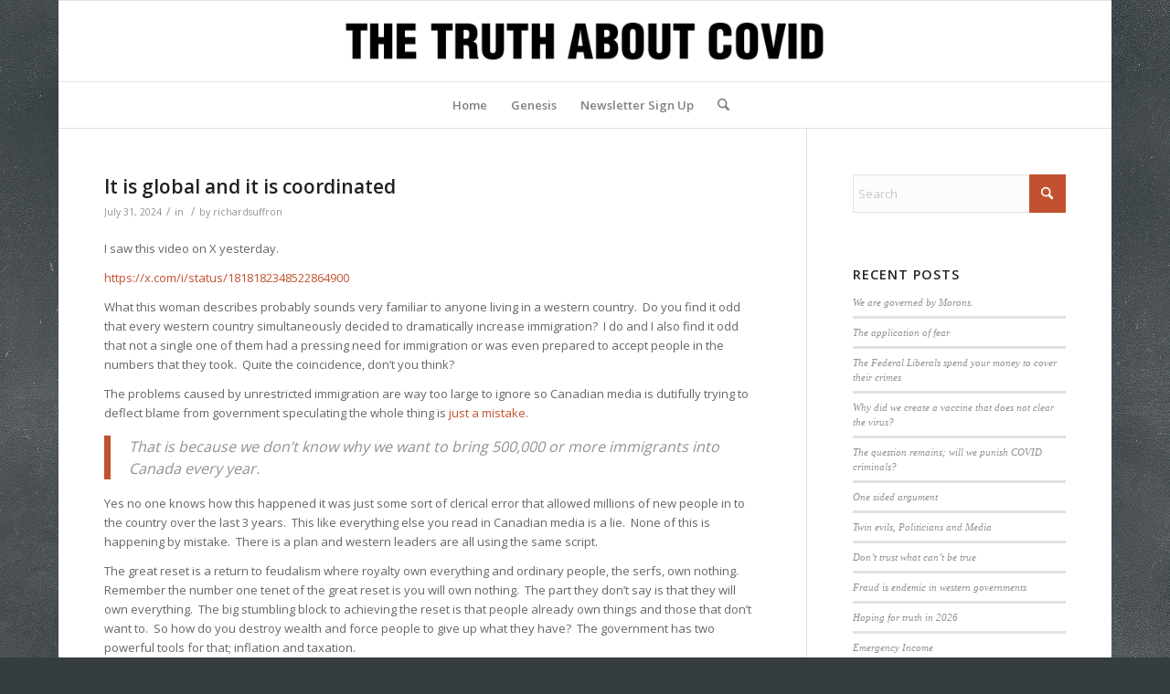

--- FILE ---
content_type: text/html; charset=UTF-8
request_url: https://truthaboutcovid.ca/2024/07/
body_size: 32013
content:
<!DOCTYPE html>
<html lang="en-US" class="html_boxed responsive av-preloader-disabled  html_header_top html_logo_center html_bottom_nav_header html_menu_right html_slim html_header_sticky html_header_shrinking html_mobile_menu_phone html_header_searchicon html_content_align_center html_header_unstick_top_disabled html_header_stretch_disabled html_av-overlay-side html_av-overlay-side-classic html_av-submenu-noclone html_entry_id_9445 av-cookies-no-cookie-consent av-no-preview av-default-lightbox html_text_menu_active av-mobile-menu-switch-default">
<head>
<meta charset="UTF-8" />


<!-- mobile setting -->
<meta name="viewport" content="width=device-width, initial-scale=1">

<!-- Scripts/CSS and wp_head hook -->
<meta name='robots' content='noindex, follow' />
	<style>img:is([sizes="auto" i], [sizes^="auto," i]) { contain-intrinsic-size: 3000px 1500px }</style>
	
	<!-- This site is optimized with the Yoast SEO plugin v26.8 - https://yoast.com/product/yoast-seo-wordpress/ -->
	<title>July 2024 - The Truth About Covid</title>
	<meta property="og:locale" content="en_US" />
	<meta property="og:type" content="website" />
	<meta property="og:title" content="July 2024 - The Truth About Covid" />
	<meta property="og:url" content="https://truthaboutcovid.ca/2024/07/" />
	<meta property="og:site_name" content="The Truth About Covid" />
	<meta name="twitter:card" content="summary_large_image" />
	<script type="application/ld+json" class="yoast-schema-graph">{"@context":"https://schema.org","@graph":[{"@type":"CollectionPage","@id":"https://truthaboutcovid.ca/2024/07/","url":"https://truthaboutcovid.ca/2024/07/","name":"July 2024 - The Truth About Covid","isPartOf":{"@id":"https://truthaboutcovid.ca/#website"},"breadcrumb":{"@id":"https://truthaboutcovid.ca/2024/07/#breadcrumb"},"inLanguage":"en-US"},{"@type":"BreadcrumbList","@id":"https://truthaboutcovid.ca/2024/07/#breadcrumb","itemListElement":[{"@type":"ListItem","position":1,"name":"Home","item":"https://truthaboutcovid.ca/the-truth-about-covid/"},{"@type":"ListItem","position":2,"name":"Archives for July 2024"}]},{"@type":"WebSite","@id":"https://truthaboutcovid.ca/#website","url":"https://truthaboutcovid.ca/","name":"The Truth About Covid","description":"Data about Covid the government would rather you not know","publisher":{"@id":"https://truthaboutcovid.ca/#organization"},"potentialAction":[{"@type":"SearchAction","target":{"@type":"EntryPoint","urlTemplate":"https://truthaboutcovid.ca/?s={search_term_string}"},"query-input":{"@type":"PropertyValueSpecification","valueRequired":true,"valueName":"search_term_string"}}],"inLanguage":"en-US"},{"@type":"Organization","@id":"https://truthaboutcovid.ca/#organization","name":"The Truth About Covid","url":"https://truthaboutcovid.ca/","logo":{"@type":"ImageObject","inLanguage":"en-US","@id":"https://truthaboutcovid.ca/#/schema/logo/image/","url":"https://secureservercdn.net/72.167.242.48/hhs.702.myftpupload.com/wp-content/uploads/2020/10/covidlogo2-1.png?time=1617803710","contentUrl":"https://secureservercdn.net/72.167.242.48/hhs.702.myftpupload.com/wp-content/uploads/2020/10/covidlogo2-1.png?time=1617803710","width":598,"height":100,"caption":"The Truth About Covid"},"image":{"@id":"https://truthaboutcovid.ca/#/schema/logo/image/"}}]}</script>
	<!-- / Yoast SEO plugin. -->


<link rel="alternate" type="application/rss+xml" title="The Truth About Covid &raquo; Feed" href="https://truthaboutcovid.ca/feed/" />
<link rel="alternate" type="application/rss+xml" title="The Truth About Covid &raquo; Comments Feed" href="https://truthaboutcovid.ca/comments/feed/" />

<!-- google webfont font replacement -->

			<script type='text/javascript'>

				(function() {

					/*	check if webfonts are disabled by user setting via cookie - or user must opt in.	*/
					var html = document.getElementsByTagName('html')[0];
					var cookie_check = html.className.indexOf('av-cookies-needs-opt-in') >= 0 || html.className.indexOf('av-cookies-can-opt-out') >= 0;
					var allow_continue = true;
					var silent_accept_cookie = html.className.indexOf('av-cookies-user-silent-accept') >= 0;

					if( cookie_check && ! silent_accept_cookie )
					{
						if( ! document.cookie.match(/aviaCookieConsent/) || html.className.indexOf('av-cookies-session-refused') >= 0 )
						{
							allow_continue = false;
						}
						else
						{
							if( ! document.cookie.match(/aviaPrivacyRefuseCookiesHideBar/) )
							{
								allow_continue = false;
							}
							else if( ! document.cookie.match(/aviaPrivacyEssentialCookiesEnabled/) )
							{
								allow_continue = false;
							}
							else if( document.cookie.match(/aviaPrivacyGoogleWebfontsDisabled/) )
							{
								allow_continue = false;
							}
						}
					}

					if( allow_continue )
					{
						var f = document.createElement('link');

						f.type 	= 'text/css';
						f.rel 	= 'stylesheet';
						f.href 	= 'https://fonts.googleapis.com/css?family=Open+Sans:400,600&display=auto';
						f.id 	= 'avia-google-webfont';

						document.getElementsByTagName('head')[0].appendChild(f);
					}
				})();

			</script>
			<script type="text/javascript">
/* <![CDATA[ */
window._wpemojiSettings = {"baseUrl":"https:\/\/s.w.org\/images\/core\/emoji\/16.0.1\/72x72\/","ext":".png","svgUrl":"https:\/\/s.w.org\/images\/core\/emoji\/16.0.1\/svg\/","svgExt":".svg","source":{"concatemoji":"https:\/\/truthaboutcovid.ca\/wp-includes\/js\/wp-emoji-release.min.js?ver=6.8.3"}};
/*! This file is auto-generated */
!function(s,n){var o,i,e;function c(e){try{var t={supportTests:e,timestamp:(new Date).valueOf()};sessionStorage.setItem(o,JSON.stringify(t))}catch(e){}}function p(e,t,n){e.clearRect(0,0,e.canvas.width,e.canvas.height),e.fillText(t,0,0);var t=new Uint32Array(e.getImageData(0,0,e.canvas.width,e.canvas.height).data),a=(e.clearRect(0,0,e.canvas.width,e.canvas.height),e.fillText(n,0,0),new Uint32Array(e.getImageData(0,0,e.canvas.width,e.canvas.height).data));return t.every(function(e,t){return e===a[t]})}function u(e,t){e.clearRect(0,0,e.canvas.width,e.canvas.height),e.fillText(t,0,0);for(var n=e.getImageData(16,16,1,1),a=0;a<n.data.length;a++)if(0!==n.data[a])return!1;return!0}function f(e,t,n,a){switch(t){case"flag":return n(e,"\ud83c\udff3\ufe0f\u200d\u26a7\ufe0f","\ud83c\udff3\ufe0f\u200b\u26a7\ufe0f")?!1:!n(e,"\ud83c\udde8\ud83c\uddf6","\ud83c\udde8\u200b\ud83c\uddf6")&&!n(e,"\ud83c\udff4\udb40\udc67\udb40\udc62\udb40\udc65\udb40\udc6e\udb40\udc67\udb40\udc7f","\ud83c\udff4\u200b\udb40\udc67\u200b\udb40\udc62\u200b\udb40\udc65\u200b\udb40\udc6e\u200b\udb40\udc67\u200b\udb40\udc7f");case"emoji":return!a(e,"\ud83e\udedf")}return!1}function g(e,t,n,a){var r="undefined"!=typeof WorkerGlobalScope&&self instanceof WorkerGlobalScope?new OffscreenCanvas(300,150):s.createElement("canvas"),o=r.getContext("2d",{willReadFrequently:!0}),i=(o.textBaseline="top",o.font="600 32px Arial",{});return e.forEach(function(e){i[e]=t(o,e,n,a)}),i}function t(e){var t=s.createElement("script");t.src=e,t.defer=!0,s.head.appendChild(t)}"undefined"!=typeof Promise&&(o="wpEmojiSettingsSupports",i=["flag","emoji"],n.supports={everything:!0,everythingExceptFlag:!0},e=new Promise(function(e){s.addEventListener("DOMContentLoaded",e,{once:!0})}),new Promise(function(t){var n=function(){try{var e=JSON.parse(sessionStorage.getItem(o));if("object"==typeof e&&"number"==typeof e.timestamp&&(new Date).valueOf()<e.timestamp+604800&&"object"==typeof e.supportTests)return e.supportTests}catch(e){}return null}();if(!n){if("undefined"!=typeof Worker&&"undefined"!=typeof OffscreenCanvas&&"undefined"!=typeof URL&&URL.createObjectURL&&"undefined"!=typeof Blob)try{var e="postMessage("+g.toString()+"("+[JSON.stringify(i),f.toString(),p.toString(),u.toString()].join(",")+"));",a=new Blob([e],{type:"text/javascript"}),r=new Worker(URL.createObjectURL(a),{name:"wpTestEmojiSupports"});return void(r.onmessage=function(e){c(n=e.data),r.terminate(),t(n)})}catch(e){}c(n=g(i,f,p,u))}t(n)}).then(function(e){for(var t in e)n.supports[t]=e[t],n.supports.everything=n.supports.everything&&n.supports[t],"flag"!==t&&(n.supports.everythingExceptFlag=n.supports.everythingExceptFlag&&n.supports[t]);n.supports.everythingExceptFlag=n.supports.everythingExceptFlag&&!n.supports.flag,n.DOMReady=!1,n.readyCallback=function(){n.DOMReady=!0}}).then(function(){return e}).then(function(){var e;n.supports.everything||(n.readyCallback(),(e=n.source||{}).concatemoji?t(e.concatemoji):e.wpemoji&&e.twemoji&&(t(e.twemoji),t(e.wpemoji)))}))}((window,document),window._wpemojiSettings);
/* ]]> */
</script>
<style id='wp-emoji-styles-inline-css' type='text/css'>

	img.wp-smiley, img.emoji {
		display: inline !important;
		border: none !important;
		box-shadow: none !important;
		height: 1em !important;
		width: 1em !important;
		margin: 0 0.07em !important;
		vertical-align: -0.1em !important;
		background: none !important;
		padding: 0 !important;
	}
</style>
<link rel='stylesheet' id='wp-block-library-css' href='https://truthaboutcovid.ca/wp-includes/css/dist/block-library/style.min.css?ver=6.8.3' type='text/css' media='all' />
<style id='global-styles-inline-css' type='text/css'>
:root{--wp--preset--aspect-ratio--square: 1;--wp--preset--aspect-ratio--4-3: 4/3;--wp--preset--aspect-ratio--3-4: 3/4;--wp--preset--aspect-ratio--3-2: 3/2;--wp--preset--aspect-ratio--2-3: 2/3;--wp--preset--aspect-ratio--16-9: 16/9;--wp--preset--aspect-ratio--9-16: 9/16;--wp--preset--color--black: #000000;--wp--preset--color--cyan-bluish-gray: #abb8c3;--wp--preset--color--white: #ffffff;--wp--preset--color--pale-pink: #f78da7;--wp--preset--color--vivid-red: #cf2e2e;--wp--preset--color--luminous-vivid-orange: #ff6900;--wp--preset--color--luminous-vivid-amber: #fcb900;--wp--preset--color--light-green-cyan: #7bdcb5;--wp--preset--color--vivid-green-cyan: #00d084;--wp--preset--color--pale-cyan-blue: #8ed1fc;--wp--preset--color--vivid-cyan-blue: #0693e3;--wp--preset--color--vivid-purple: #9b51e0;--wp--preset--color--metallic-red: #b02b2c;--wp--preset--color--maximum-yellow-red: #edae44;--wp--preset--color--yellow-sun: #eeee22;--wp--preset--color--palm-leaf: #83a846;--wp--preset--color--aero: #7bb0e7;--wp--preset--color--old-lavender: #745f7e;--wp--preset--color--steel-teal: #5f8789;--wp--preset--color--raspberry-pink: #d65799;--wp--preset--color--medium-turquoise: #4ecac2;--wp--preset--gradient--vivid-cyan-blue-to-vivid-purple: linear-gradient(135deg,rgba(6,147,227,1) 0%,rgb(155,81,224) 100%);--wp--preset--gradient--light-green-cyan-to-vivid-green-cyan: linear-gradient(135deg,rgb(122,220,180) 0%,rgb(0,208,130) 100%);--wp--preset--gradient--luminous-vivid-amber-to-luminous-vivid-orange: linear-gradient(135deg,rgba(252,185,0,1) 0%,rgba(255,105,0,1) 100%);--wp--preset--gradient--luminous-vivid-orange-to-vivid-red: linear-gradient(135deg,rgba(255,105,0,1) 0%,rgb(207,46,46) 100%);--wp--preset--gradient--very-light-gray-to-cyan-bluish-gray: linear-gradient(135deg,rgb(238,238,238) 0%,rgb(169,184,195) 100%);--wp--preset--gradient--cool-to-warm-spectrum: linear-gradient(135deg,rgb(74,234,220) 0%,rgb(151,120,209) 20%,rgb(207,42,186) 40%,rgb(238,44,130) 60%,rgb(251,105,98) 80%,rgb(254,248,76) 100%);--wp--preset--gradient--blush-light-purple: linear-gradient(135deg,rgb(255,206,236) 0%,rgb(152,150,240) 100%);--wp--preset--gradient--blush-bordeaux: linear-gradient(135deg,rgb(254,205,165) 0%,rgb(254,45,45) 50%,rgb(107,0,62) 100%);--wp--preset--gradient--luminous-dusk: linear-gradient(135deg,rgb(255,203,112) 0%,rgb(199,81,192) 50%,rgb(65,88,208) 100%);--wp--preset--gradient--pale-ocean: linear-gradient(135deg,rgb(255,245,203) 0%,rgb(182,227,212) 50%,rgb(51,167,181) 100%);--wp--preset--gradient--electric-grass: linear-gradient(135deg,rgb(202,248,128) 0%,rgb(113,206,126) 100%);--wp--preset--gradient--midnight: linear-gradient(135deg,rgb(2,3,129) 0%,rgb(40,116,252) 100%);--wp--preset--font-size--small: 1rem;--wp--preset--font-size--medium: 1.125rem;--wp--preset--font-size--large: 1.75rem;--wp--preset--font-size--x-large: clamp(1.75rem, 3vw, 2.25rem);--wp--preset--spacing--20: 0.44rem;--wp--preset--spacing--30: 0.67rem;--wp--preset--spacing--40: 1rem;--wp--preset--spacing--50: 1.5rem;--wp--preset--spacing--60: 2.25rem;--wp--preset--spacing--70: 3.38rem;--wp--preset--spacing--80: 5.06rem;--wp--preset--shadow--natural: 6px 6px 9px rgba(0, 0, 0, 0.2);--wp--preset--shadow--deep: 12px 12px 50px rgba(0, 0, 0, 0.4);--wp--preset--shadow--sharp: 6px 6px 0px rgba(0, 0, 0, 0.2);--wp--preset--shadow--outlined: 6px 6px 0px -3px rgba(255, 255, 255, 1), 6px 6px rgba(0, 0, 0, 1);--wp--preset--shadow--crisp: 6px 6px 0px rgba(0, 0, 0, 1);}:root { --wp--style--global--content-size: 800px;--wp--style--global--wide-size: 1130px; }:where(body) { margin: 0; }.wp-site-blocks > .alignleft { float: left; margin-right: 2em; }.wp-site-blocks > .alignright { float: right; margin-left: 2em; }.wp-site-blocks > .aligncenter { justify-content: center; margin-left: auto; margin-right: auto; }:where(.is-layout-flex){gap: 0.5em;}:where(.is-layout-grid){gap: 0.5em;}.is-layout-flow > .alignleft{float: left;margin-inline-start: 0;margin-inline-end: 2em;}.is-layout-flow > .alignright{float: right;margin-inline-start: 2em;margin-inline-end: 0;}.is-layout-flow > .aligncenter{margin-left: auto !important;margin-right: auto !important;}.is-layout-constrained > .alignleft{float: left;margin-inline-start: 0;margin-inline-end: 2em;}.is-layout-constrained > .alignright{float: right;margin-inline-start: 2em;margin-inline-end: 0;}.is-layout-constrained > .aligncenter{margin-left: auto !important;margin-right: auto !important;}.is-layout-constrained > :where(:not(.alignleft):not(.alignright):not(.alignfull)){max-width: var(--wp--style--global--content-size);margin-left: auto !important;margin-right: auto !important;}.is-layout-constrained > .alignwide{max-width: var(--wp--style--global--wide-size);}body .is-layout-flex{display: flex;}.is-layout-flex{flex-wrap: wrap;align-items: center;}.is-layout-flex > :is(*, div){margin: 0;}body .is-layout-grid{display: grid;}.is-layout-grid > :is(*, div){margin: 0;}body{padding-top: 0px;padding-right: 0px;padding-bottom: 0px;padding-left: 0px;}a:where(:not(.wp-element-button)){text-decoration: underline;}:root :where(.wp-element-button, .wp-block-button__link){background-color: #32373c;border-width: 0;color: #fff;font-family: inherit;font-size: inherit;line-height: inherit;padding: calc(0.667em + 2px) calc(1.333em + 2px);text-decoration: none;}.has-black-color{color: var(--wp--preset--color--black) !important;}.has-cyan-bluish-gray-color{color: var(--wp--preset--color--cyan-bluish-gray) !important;}.has-white-color{color: var(--wp--preset--color--white) !important;}.has-pale-pink-color{color: var(--wp--preset--color--pale-pink) !important;}.has-vivid-red-color{color: var(--wp--preset--color--vivid-red) !important;}.has-luminous-vivid-orange-color{color: var(--wp--preset--color--luminous-vivid-orange) !important;}.has-luminous-vivid-amber-color{color: var(--wp--preset--color--luminous-vivid-amber) !important;}.has-light-green-cyan-color{color: var(--wp--preset--color--light-green-cyan) !important;}.has-vivid-green-cyan-color{color: var(--wp--preset--color--vivid-green-cyan) !important;}.has-pale-cyan-blue-color{color: var(--wp--preset--color--pale-cyan-blue) !important;}.has-vivid-cyan-blue-color{color: var(--wp--preset--color--vivid-cyan-blue) !important;}.has-vivid-purple-color{color: var(--wp--preset--color--vivid-purple) !important;}.has-metallic-red-color{color: var(--wp--preset--color--metallic-red) !important;}.has-maximum-yellow-red-color{color: var(--wp--preset--color--maximum-yellow-red) !important;}.has-yellow-sun-color{color: var(--wp--preset--color--yellow-sun) !important;}.has-palm-leaf-color{color: var(--wp--preset--color--palm-leaf) !important;}.has-aero-color{color: var(--wp--preset--color--aero) !important;}.has-old-lavender-color{color: var(--wp--preset--color--old-lavender) !important;}.has-steel-teal-color{color: var(--wp--preset--color--steel-teal) !important;}.has-raspberry-pink-color{color: var(--wp--preset--color--raspberry-pink) !important;}.has-medium-turquoise-color{color: var(--wp--preset--color--medium-turquoise) !important;}.has-black-background-color{background-color: var(--wp--preset--color--black) !important;}.has-cyan-bluish-gray-background-color{background-color: var(--wp--preset--color--cyan-bluish-gray) !important;}.has-white-background-color{background-color: var(--wp--preset--color--white) !important;}.has-pale-pink-background-color{background-color: var(--wp--preset--color--pale-pink) !important;}.has-vivid-red-background-color{background-color: var(--wp--preset--color--vivid-red) !important;}.has-luminous-vivid-orange-background-color{background-color: var(--wp--preset--color--luminous-vivid-orange) !important;}.has-luminous-vivid-amber-background-color{background-color: var(--wp--preset--color--luminous-vivid-amber) !important;}.has-light-green-cyan-background-color{background-color: var(--wp--preset--color--light-green-cyan) !important;}.has-vivid-green-cyan-background-color{background-color: var(--wp--preset--color--vivid-green-cyan) !important;}.has-pale-cyan-blue-background-color{background-color: var(--wp--preset--color--pale-cyan-blue) !important;}.has-vivid-cyan-blue-background-color{background-color: var(--wp--preset--color--vivid-cyan-blue) !important;}.has-vivid-purple-background-color{background-color: var(--wp--preset--color--vivid-purple) !important;}.has-metallic-red-background-color{background-color: var(--wp--preset--color--metallic-red) !important;}.has-maximum-yellow-red-background-color{background-color: var(--wp--preset--color--maximum-yellow-red) !important;}.has-yellow-sun-background-color{background-color: var(--wp--preset--color--yellow-sun) !important;}.has-palm-leaf-background-color{background-color: var(--wp--preset--color--palm-leaf) !important;}.has-aero-background-color{background-color: var(--wp--preset--color--aero) !important;}.has-old-lavender-background-color{background-color: var(--wp--preset--color--old-lavender) !important;}.has-steel-teal-background-color{background-color: var(--wp--preset--color--steel-teal) !important;}.has-raspberry-pink-background-color{background-color: var(--wp--preset--color--raspberry-pink) !important;}.has-medium-turquoise-background-color{background-color: var(--wp--preset--color--medium-turquoise) !important;}.has-black-border-color{border-color: var(--wp--preset--color--black) !important;}.has-cyan-bluish-gray-border-color{border-color: var(--wp--preset--color--cyan-bluish-gray) !important;}.has-white-border-color{border-color: var(--wp--preset--color--white) !important;}.has-pale-pink-border-color{border-color: var(--wp--preset--color--pale-pink) !important;}.has-vivid-red-border-color{border-color: var(--wp--preset--color--vivid-red) !important;}.has-luminous-vivid-orange-border-color{border-color: var(--wp--preset--color--luminous-vivid-orange) !important;}.has-luminous-vivid-amber-border-color{border-color: var(--wp--preset--color--luminous-vivid-amber) !important;}.has-light-green-cyan-border-color{border-color: var(--wp--preset--color--light-green-cyan) !important;}.has-vivid-green-cyan-border-color{border-color: var(--wp--preset--color--vivid-green-cyan) !important;}.has-pale-cyan-blue-border-color{border-color: var(--wp--preset--color--pale-cyan-blue) !important;}.has-vivid-cyan-blue-border-color{border-color: var(--wp--preset--color--vivid-cyan-blue) !important;}.has-vivid-purple-border-color{border-color: var(--wp--preset--color--vivid-purple) !important;}.has-metallic-red-border-color{border-color: var(--wp--preset--color--metallic-red) !important;}.has-maximum-yellow-red-border-color{border-color: var(--wp--preset--color--maximum-yellow-red) !important;}.has-yellow-sun-border-color{border-color: var(--wp--preset--color--yellow-sun) !important;}.has-palm-leaf-border-color{border-color: var(--wp--preset--color--palm-leaf) !important;}.has-aero-border-color{border-color: var(--wp--preset--color--aero) !important;}.has-old-lavender-border-color{border-color: var(--wp--preset--color--old-lavender) !important;}.has-steel-teal-border-color{border-color: var(--wp--preset--color--steel-teal) !important;}.has-raspberry-pink-border-color{border-color: var(--wp--preset--color--raspberry-pink) !important;}.has-medium-turquoise-border-color{border-color: var(--wp--preset--color--medium-turquoise) !important;}.has-vivid-cyan-blue-to-vivid-purple-gradient-background{background: var(--wp--preset--gradient--vivid-cyan-blue-to-vivid-purple) !important;}.has-light-green-cyan-to-vivid-green-cyan-gradient-background{background: var(--wp--preset--gradient--light-green-cyan-to-vivid-green-cyan) !important;}.has-luminous-vivid-amber-to-luminous-vivid-orange-gradient-background{background: var(--wp--preset--gradient--luminous-vivid-amber-to-luminous-vivid-orange) !important;}.has-luminous-vivid-orange-to-vivid-red-gradient-background{background: var(--wp--preset--gradient--luminous-vivid-orange-to-vivid-red) !important;}.has-very-light-gray-to-cyan-bluish-gray-gradient-background{background: var(--wp--preset--gradient--very-light-gray-to-cyan-bluish-gray) !important;}.has-cool-to-warm-spectrum-gradient-background{background: var(--wp--preset--gradient--cool-to-warm-spectrum) !important;}.has-blush-light-purple-gradient-background{background: var(--wp--preset--gradient--blush-light-purple) !important;}.has-blush-bordeaux-gradient-background{background: var(--wp--preset--gradient--blush-bordeaux) !important;}.has-luminous-dusk-gradient-background{background: var(--wp--preset--gradient--luminous-dusk) !important;}.has-pale-ocean-gradient-background{background: var(--wp--preset--gradient--pale-ocean) !important;}.has-electric-grass-gradient-background{background: var(--wp--preset--gradient--electric-grass) !important;}.has-midnight-gradient-background{background: var(--wp--preset--gradient--midnight) !important;}.has-small-font-size{font-size: var(--wp--preset--font-size--small) !important;}.has-medium-font-size{font-size: var(--wp--preset--font-size--medium) !important;}.has-large-font-size{font-size: var(--wp--preset--font-size--large) !important;}.has-x-large-font-size{font-size: var(--wp--preset--font-size--x-large) !important;}
:where(.wp-block-post-template.is-layout-flex){gap: 1.25em;}:where(.wp-block-post-template.is-layout-grid){gap: 1.25em;}
:where(.wp-block-columns.is-layout-flex){gap: 2em;}:where(.wp-block-columns.is-layout-grid){gap: 2em;}
:root :where(.wp-block-pullquote){font-size: 1.5em;line-height: 1.6;}
</style>
<link rel='stylesheet' id='wp-components-css' href='https://truthaboutcovid.ca/wp-includes/css/dist/components/style.min.css?ver=6.8.3' type='text/css' media='all' />
<link rel='stylesheet' id='godaddy-styles-css' href='https://truthaboutcovid.ca/wp-content/mu-plugins/vendor/wpex/godaddy-launch/includes/Dependencies/GoDaddy/Styles/build/latest.css?ver=2.0.2' type='text/css' media='all' />
<link rel='stylesheet' id='avia-merged-styles-css' href='https://truthaboutcovid.ca/wp-content/uploads/dynamic_avia/avia-merged-styles-8f5b44acb3b404b00629c0d35c3d3953---6973d96071906.css' type='text/css' media='all' />
<script type="text/javascript" src="https://truthaboutcovid.ca/wp-includes/js/jquery/jquery.min.js?ver=3.7.1" id="jquery-core-js"></script>
<script type="text/javascript" src="https://truthaboutcovid.ca/wp-includes/js/jquery/jquery-migrate.min.js?ver=3.4.1" id="jquery-migrate-js"></script>
<script type="text/javascript" src="https://truthaboutcovid.ca/wp-content/uploads/dynamic_avia/avia-head-scripts-4eef96767e7ec578c4dcc5eae96076c2---6973d960aa8d7.js" id="avia-head-scripts-js"></script>
<link rel="https://api.w.org/" href="https://truthaboutcovid.ca/wp-json/" /><link rel="EditURI" type="application/rsd+xml" title="RSD" href="https://truthaboutcovid.ca/xmlrpc.php?rsd" />

<link rel="icon" href="https://truthaboutcovid.ca/wp-content/uploads/2020/10/checkmark.png" type="image/png">
<!--[if lt IE 9]><script src="https://truthaboutcovid.ca/wp-content/themes/enfold/js/html5shiv.js"></script><![endif]--><link rel="profile" href="https://gmpg.org/xfn/11" />
<link rel="alternate" type="application/rss+xml" title="The Truth About Covid RSS2 Feed" href="https://truthaboutcovid.ca/feed/" />
<link rel="pingback" href="https://truthaboutcovid.ca/xmlrpc.php" />

<!-- To speed up the rendering and to display the site as fast as possible to the user we include some styles and scripts for above the fold content inline -->
<script type="text/javascript">'use strict';var avia_is_mobile=!1;if(/Android|webOS|iPhone|iPad|iPod|BlackBerry|IEMobile|Opera Mini/i.test(navigator.userAgent)&&'ontouchstart' in document.documentElement){avia_is_mobile=!0;document.documentElement.className+=' avia_mobile '}
else{document.documentElement.className+=' avia_desktop '};document.documentElement.className+=' js_active ';(function(){var e=['-webkit-','-moz-','-ms-',''],n='',o=!1,a=!1;for(var t in e){if(e[t]+'transform' in document.documentElement.style){o=!0;n=e[t]+'transform'};if(e[t]+'perspective' in document.documentElement.style){a=!0}};if(o){document.documentElement.className+=' avia_transform '};if(a){document.documentElement.className+=' avia_transform3d '};if(typeof document.getElementsByClassName=='function'&&typeof document.documentElement.getBoundingClientRect=='function'&&avia_is_mobile==!1){if(n&&window.innerHeight>0){setTimeout(function(){var e=0,o={},a=0,t=document.getElementsByClassName('av-parallax'),i=window.pageYOffset||document.documentElement.scrollTop;for(e=0;e<t.length;e++){t[e].style.top='0px';o=t[e].getBoundingClientRect();a=Math.ceil((window.innerHeight+i-o.top)*0.3);t[e].style[n]='translate(0px, '+a+'px)';t[e].style.top='auto';t[e].className+=' enabled-parallax '}},50)}}})();</script><style type="text/css">
		@font-face {font-family: 'entypo-fontello-enfold'; font-weight: normal; font-style: normal; font-display: auto;
		src: url('https://truthaboutcovid.ca/wp-content/themes/enfold/config-templatebuilder/avia-template-builder/assets/fonts/entypo-fontello-enfold/entypo-fontello-enfold.woff2') format('woff2'),
		url('https://truthaboutcovid.ca/wp-content/themes/enfold/config-templatebuilder/avia-template-builder/assets/fonts/entypo-fontello-enfold/entypo-fontello-enfold.woff') format('woff'),
		url('https://truthaboutcovid.ca/wp-content/themes/enfold/config-templatebuilder/avia-template-builder/assets/fonts/entypo-fontello-enfold/entypo-fontello-enfold.ttf') format('truetype'),
		url('https://truthaboutcovid.ca/wp-content/themes/enfold/config-templatebuilder/avia-template-builder/assets/fonts/entypo-fontello-enfold/entypo-fontello-enfold.svg#entypo-fontello-enfold') format('svg'),
		url('https://truthaboutcovid.ca/wp-content/themes/enfold/config-templatebuilder/avia-template-builder/assets/fonts/entypo-fontello-enfold/entypo-fontello-enfold.eot'),
		url('https://truthaboutcovid.ca/wp-content/themes/enfold/config-templatebuilder/avia-template-builder/assets/fonts/entypo-fontello-enfold/entypo-fontello-enfold.eot?#iefix') format('embedded-opentype');
		}

		#top .avia-font-entypo-fontello-enfold, body .avia-font-entypo-fontello-enfold, html body [data-av_iconfont='entypo-fontello-enfold']:before{ font-family: 'entypo-fontello-enfold'; }
		
		@font-face {font-family: 'entypo-fontello'; font-weight: normal; font-style: normal; font-display: auto;
		src: url('https://truthaboutcovid.ca/wp-content/themes/enfold/config-templatebuilder/avia-template-builder/assets/fonts/entypo-fontello/entypo-fontello.woff2') format('woff2'),
		url('https://truthaboutcovid.ca/wp-content/themes/enfold/config-templatebuilder/avia-template-builder/assets/fonts/entypo-fontello/entypo-fontello.woff') format('woff'),
		url('https://truthaboutcovid.ca/wp-content/themes/enfold/config-templatebuilder/avia-template-builder/assets/fonts/entypo-fontello/entypo-fontello.ttf') format('truetype'),
		url('https://truthaboutcovid.ca/wp-content/themes/enfold/config-templatebuilder/avia-template-builder/assets/fonts/entypo-fontello/entypo-fontello.svg#entypo-fontello') format('svg'),
		url('https://truthaboutcovid.ca/wp-content/themes/enfold/config-templatebuilder/avia-template-builder/assets/fonts/entypo-fontello/entypo-fontello.eot'),
		url('https://truthaboutcovid.ca/wp-content/themes/enfold/config-templatebuilder/avia-template-builder/assets/fonts/entypo-fontello/entypo-fontello.eot?#iefix') format('embedded-opentype');
		}

		#top .avia-font-entypo-fontello, body .avia-font-entypo-fontello, html body [data-av_iconfont='entypo-fontello']:before{ font-family: 'entypo-fontello'; }
		</style>

<!--
Debugging Info for Theme support: 

Theme: Enfold
Version: 7.1.3
Installed: enfold
AviaFramework Version: 5.6
AviaBuilder Version: 6.0
aviaElementManager Version: 1.0.1
ML:512-PU:41-PLA:4
WP:6.8.3
Compress: CSS:all theme files - JS:all theme files
Updates: enabled - token has changed and not verified
PLAu:4
-->
</head>

<body id="top" class="archive date wp-theme-enfold boxed rtl_columns av-curtain-numeric open_sans  avia-responsive-images-support av-recaptcha-enabled av-google-badge-hide" itemscope="itemscope" itemtype="https://schema.org/WebPage" >

	
	<div id='wrap_all'>

	
<header id='header' class='all_colors header_color light_bg_color  av_header_top av_logo_center av_bottom_nav_header av_menu_right av_slim av_header_sticky av_header_shrinking av_header_stretch_disabled av_mobile_menu_phone av_header_searchicon av_header_unstick_top_disabled av_header_border_disabled'  data-av_shrink_factor='50' role="banner" itemscope="itemscope" itemtype="https://schema.org/WPHeader" >

		<div  id='header_main' class='container_wrap container_wrap_logo'>

        <div class='container av-logo-container'><div class='inner-container'><span class='logo avia-standard-logo'><a href='https://truthaboutcovid.ca/' class='' aria-label='covidlogo2' title='covidlogo2'><img src="https://truthaboutcovid.ca/wp-content/uploads/2020/10/covidlogo2-1.png" srcset="https://truthaboutcovid.ca/wp-content/uploads/2020/10/covidlogo2-1.png 598w, https://truthaboutcovid.ca/wp-content/uploads/2020/10/covidlogo2-1-300x50.png 300w" sizes="(max-width: 598px) 100vw, 598px" height="100" width="300" alt='The Truth About Covid' title='covidlogo2' /></a></span></div></div><div id='header_main_alternate' class='container_wrap'><div class='container'><nav class='main_menu' data-selectname='Select a page'  role="navigation" itemscope="itemscope" itemtype="https://schema.org/SiteNavigationElement" ><div class="avia-menu av-main-nav-wrap"><ul role="menu" class="menu av-main-nav" id="avia-menu"><li role="menuitem" id="menu-item-176" class="menu-item menu-item-type-post_type menu-item-object-page menu-item-home menu-item-top-level menu-item-top-level-1"><a href="https://truthaboutcovid.ca/" itemprop="url" tabindex="0"><span class="avia-bullet"></span><span class="avia-menu-text">Home</span><span class="avia-menu-fx"><span class="avia-arrow-wrap"><span class="avia-arrow"></span></span></span></a></li>
<li role="menuitem" id="menu-item-218" class="menu-item menu-item-type-post_type menu-item-object-page menu-item-top-level menu-item-top-level-2"><a href="https://truthaboutcovid.ca/genesis/" itemprop="url" tabindex="0"><span class="avia-bullet"></span><span class="avia-menu-text">Genesis</span><span class="avia-menu-fx"><span class="avia-arrow-wrap"><span class="avia-arrow"></span></span></span></a></li>
<li role="menuitem" id="menu-item-267" class="menu-item menu-item-type-custom menu-item-object-custom menu-item-home menu-item-top-level menu-item-top-level-3"><a href="https://truthaboutcovid.ca/#newsletter" itemprop="url" tabindex="0"><span class="avia-bullet"></span><span class="avia-menu-text">Newsletter Sign Up</span><span class="avia-menu-fx"><span class="avia-arrow-wrap"><span class="avia-arrow"></span></span></span></a></li>
<li id="menu-item-search" class="noMobile menu-item menu-item-search-dropdown menu-item-avia-special" role="menuitem"><a class="avia-svg-icon avia-font-svg_entypo-fontello" aria-label="Search" href="?s=" rel="nofollow" title="Click to open the search input field" data-avia-search-tooltip="
&lt;search&gt;
	&lt;form role=&quot;search&quot; action=&quot;https://truthaboutcovid.ca/&quot; id=&quot;searchform&quot; method=&quot;get&quot; class=&quot;&quot;&gt;
		&lt;div&gt;
&lt;span class=&#039;av_searchform_search avia-svg-icon avia-font-svg_entypo-fontello&#039; data-av_svg_icon=&#039;search&#039; data-av_iconset=&#039;svg_entypo-fontello&#039;&gt;&lt;svg version=&quot;1.1&quot; xmlns=&quot;http://www.w3.org/2000/svg&quot; width=&quot;25&quot; height=&quot;32&quot; viewBox=&quot;0 0 25 32&quot; preserveAspectRatio=&quot;xMidYMid meet&quot; aria-labelledby=&#039;av-svg-title-1&#039; aria-describedby=&#039;av-svg-desc-1&#039; role=&quot;graphics-symbol&quot; aria-hidden=&quot;true&quot;&gt;
&lt;title id=&#039;av-svg-title-1&#039;&gt;Search&lt;/title&gt;
&lt;desc id=&#039;av-svg-desc-1&#039;&gt;Search&lt;/desc&gt;
&lt;path d=&quot;M24.704 24.704q0.96 1.088 0.192 1.984l-1.472 1.472q-1.152 1.024-2.176 0l-6.080-6.080q-2.368 1.344-4.992 1.344-4.096 0-7.136-3.040t-3.040-7.136 2.88-7.008 6.976-2.912 7.168 3.040 3.072 7.136q0 2.816-1.472 5.184zM3.008 13.248q0 2.816 2.176 4.992t4.992 2.176 4.832-2.016 2.016-4.896q0-2.816-2.176-4.96t-4.992-2.144-4.832 2.016-2.016 4.832z&quot;&gt;&lt;/path&gt;
&lt;/svg&gt;&lt;/span&gt;			&lt;input type=&quot;submit&quot; value=&quot;&quot; id=&quot;searchsubmit&quot; class=&quot;button&quot; title=&quot;Enter at least 3 characters to show search results in a dropdown or click to route to search result page to show all results&quot; /&gt;
			&lt;input type=&quot;search&quot; id=&quot;s&quot; name=&quot;s&quot; value=&quot;&quot; aria-label=&#039;Search&#039; placeholder=&#039;Search&#039; required /&gt;
		&lt;/div&gt;
	&lt;/form&gt;
&lt;/search&gt;
" data-av_svg_icon='search' data-av_iconset='svg_entypo-fontello'><svg version="1.1" xmlns="http://www.w3.org/2000/svg" width="25" height="32" viewBox="0 0 25 32" preserveAspectRatio="xMidYMid meet" aria-labelledby='av-svg-title-2' aria-describedby='av-svg-desc-2' role="graphics-symbol" aria-hidden="true">
<title id='av-svg-title-2'>Click to open the search input field</title>
<desc id='av-svg-desc-2'>Click to open the search input field</desc>
<path d="M24.704 24.704q0.96 1.088 0.192 1.984l-1.472 1.472q-1.152 1.024-2.176 0l-6.080-6.080q-2.368 1.344-4.992 1.344-4.096 0-7.136-3.040t-3.040-7.136 2.88-7.008 6.976-2.912 7.168 3.040 3.072 7.136q0 2.816-1.472 5.184zM3.008 13.248q0 2.816 2.176 4.992t4.992 2.176 4.832-2.016 2.016-4.896q0-2.816-2.176-4.96t-4.992-2.144-4.832 2.016-2.016 4.832z"></path>
</svg><span class="avia_hidden_link_text">Search</span></a></li><li class="av-burger-menu-main menu-item-avia-special " role="menuitem">
	        			<a href="#" aria-label="Menu" aria-hidden="false">
							<span class="av-hamburger av-hamburger--spin av-js-hamburger">
								<span class="av-hamburger-box">
						          <span class="av-hamburger-inner"></span>
						          <strong>Menu</strong>
								</span>
							</span>
							<span class="avia_hidden_link_text">Menu</span>
						</a>
	        		   </li></ul></div></nav></div> </div> 
		<!-- end container_wrap-->
		</div>
<div class="header_bg"></div>
<!-- end header -->
</header>

	<div id='main' class='all_colors' data-scroll-offset='88'>

	
		<div class='container_wrap container_wrap_first main_color sidebar_right'>

			<div class='container template-blog '>

				<main class='content av-content-small alpha units av-main-archive'  role="main" itemprop="mainContentOfPage" itemscope="itemscope" itemtype="https://schema.org/Blog" >

					<article class="post-entry post-entry-type-standard post-entry-9445 post-loop-1 post-parity-odd custom  post-9445 post type-post status-publish format-standard hentry"  itemscope="itemscope" itemtype="https://schema.org/BlogPosting" itemprop="blogPost" ><div class="blog-meta"></div><div class='entry-content-wrapper clearfix standard-content'><header class="entry-content-header" aria-label="Post: It is global and it is coordinated"><h2 class='post-title entry-title '  itemprop="headline" ><a href="https://truthaboutcovid.ca/it-is-global-and-it-is-coordinated/" rel="bookmark" title="Permanent Link: It is global and it is coordinated">It is global and it is coordinated<span class="post-format-icon minor-meta"></span></a></h2><span class="post-meta-infos"><time class="date-container minor-meta updated"  itemprop="datePublished" datetime="2024-07-31T08:23:10-06:00" >July 31, 2024</time><span class="text-sep">/</span><span class="blog-categories minor-meta">in </span><span class="text-sep">/</span><span class="blog-author minor-meta">by <span class="entry-author-link"  itemprop="author" ><span class="author"><span class="fn"><a href="https://truthaboutcovid.ca/author/richardsuffron/" title="Posts by richardsuffron" rel="author">richardsuffron</a></span></span></span></span></span></header><div class="entry-content"  itemprop="text" ><p>I saw this video on X yesterday.</p>
<p><a href="https://x.com/i/status/1818182348522864900">https://x.com/i/status/1818182348522864900</a></p>
<p>What this woman describes probably sounds very familiar to anyone living in a western country.  Do you find it odd that every western country simultaneously decided to dramatically increase immigration?  I do and I also find it odd that not a single one of them had a pressing need for immigration or was even prepared to accept people in the numbers that they took.  Quite the coincidence, don’t you think?</p>
<p>The problems caused by unrestricted immigration are way too large to ignore so Canadian media is dutifully trying to deflect blame from government speculating the whole thing is <a href="https://ottawacitizen.com/opinion/abraham-j-d-vances-lessons-on-immigration-for-canada">just a mistake</a>.</p>
<blockquote><p><em>That is because we don’t know why we want to bring 500,000 or more immigrants into Canada every year. </em></p></blockquote>
<p>Yes no one knows how this happened it was just some sort of clerical error that allowed millions of new people in to the country over the last 3 years.  This like everything else you read in Canadian media is a lie.  None of this is happening by mistake.  There is a plan and western leaders are all using the same script.</p>
<p>The great reset is a return to feudalism where royalty own everything and ordinary people, the serfs, own nothing.  Remember the number one tenet of the great reset is you will own nothing.  The part they don’t say is that they will own everything.  The big stumbling block to achieving the reset is that people already own things and those that don’t want to.  So how do you destroy wealth and force people to give up what they have?  The government has two powerful tools for that; inflation and taxation.</p>
<p>There are many ways governments can cause inflation, reckless spending and reckless immigration.  These are the central economic policies of the Trudeau liberals and most other western nations.  Inflation will make sure that people who don’t own things now will never own things.  Taking from people who already own property is accomplished through taxes.  Make them sell their assets to pay their taxes or lower their tax burden.  Trudeau has that base covered as well.  Taxes now <a href="https://torontosun.com/opinion/columnists/goldstein-average-canuck-paying-more-in-taxes-than-on-necessities-report-says">dwarf all other living expenses</a> in Canada.</p>
<blockquote><p><em>The average Canadian family last year spent more of its income on all forms of taxation (43%) than on basic necessities, such as food, shelter and clothing combined (35.6%), according to a new report by the Fraser Institute.</em></p></blockquote>
<p>The various levels of government in Canada are working diligently to make sure Canadians have no disposable income.  They are determined to make sure that we only have enough to buy groceries and pay rent.  In the past we would have called this tyranny or even theft but in Trudeau’s Canada it is called <a href="https://archive.is/sRt0C"><strong>delivering for Canadians</strong>.</a></p>
<blockquote><p><em>Ms. Freeland told reporters Monday at an event in Toronto that she doesn’t spend time worrying about whether she will be shuffled out of the finance portfolio because, “for me, my focus is on working hard to <strong>deliver for Canadians</strong> every single day.”</em></p></blockquote>
<p>This is all part of a plan concocted by people who are not in government but who control governments.  Trudeau and Freeland do what they are told and work off the same script as other European leaders.  This is a coordinated plan to make people poor and since it orchestrated by people we do not vote for it is not something we can vote our way out of.</p>
<p><img decoding="async" class="alignnone size-medium wp-image-9399" src="https://truthaboutcovid.ca/wp-content/uploads/2024/07/july-5.1-300x225.jpg" alt="" width="300" height="225" srcset="https://truthaboutcovid.ca/wp-content/uploads/2024/07/july-5.1-300x225.jpg 300w, https://truthaboutcovid.ca/wp-content/uploads/2024/07/july-5.1-768x577.jpg 768w, https://truthaboutcovid.ca/wp-content/uploads/2024/07/july-5.1-705x530.jpg 705w, https://truthaboutcovid.ca/wp-content/uploads/2024/07/july-5.1.jpg 800w" sizes="(max-width: 300px) 100vw, 300px" /></p>
</div><footer class="entry-footer"></footer><div class='post_delimiter'></div></div><div class="post_author_timeline"></div><span class='hidden'>
				<span class='av-structured-data'  itemprop="image" itemscope="itemscope" itemtype="https://schema.org/ImageObject" >
						<span itemprop='url'>https://truthaboutcovid.ca/wp-content/uploads/2020/10/covidlogo2-1.png</span>
						<span itemprop='height'>0</span>
						<span itemprop='width'>0</span>
				</span>
				<span class='av-structured-data'  itemprop="publisher" itemtype="https://schema.org/Organization" itemscope="itemscope" >
						<span itemprop='name'>richardsuffron</span>
						<span itemprop='logo' itemscope itemtype='https://schema.org/ImageObject'>
							<span itemprop='url'>https://truthaboutcovid.ca/wp-content/uploads/2020/10/covidlogo2-1.png</span>
						</span>
				</span><span class='av-structured-data'  itemprop="author" itemscope="itemscope" itemtype="https://schema.org/Person" ><span itemprop='name'>richardsuffron</span></span><span class='av-structured-data'  itemprop="datePublished" datetime="2024-07-31T08:23:10-06:00" >2024-07-31 08:23:10</span><span class='av-structured-data'  itemprop="dateModified" itemtype="https://schema.org/dateModified" >2024-07-31 08:23:54</span><span class='av-structured-data'  itemprop="mainEntityOfPage" itemtype="https://schema.org/mainEntityOfPage" ><span itemprop='name'>It is global and it is coordinated</span></span></span></article><article class="post-entry post-entry-type-standard post-entry-9442 post-loop-2 post-parity-even custom  post-9442 post type-post status-publish format-standard hentry"  itemscope="itemscope" itemtype="https://schema.org/BlogPosting" itemprop="blogPost" ><div class="blog-meta"></div><div class='entry-content-wrapper clearfix standard-content'><header class="entry-content-header" aria-label="Post: Canada is broken and every terrorist knows it"><h2 class='post-title entry-title '  itemprop="headline" ><a href="https://truthaboutcovid.ca/canada-is-broken-and-every-terrorist-knows-it/" rel="bookmark" title="Permanent Link: Canada is broken and every terrorist knows it">Canada is broken and every terrorist knows it<span class="post-format-icon minor-meta"></span></a></h2><span class="post-meta-infos"><time class="date-container minor-meta updated"  itemprop="datePublished" datetime="2024-07-30T08:30:48-06:00" >July 30, 2024</time><span class="text-sep">/</span><span class="blog-categories minor-meta">in </span><span class="text-sep">/</span><span class="blog-author minor-meta">by <span class="entry-author-link"  itemprop="author" ><span class="author"><span class="fn"><a href="https://truthaboutcovid.ca/author/richardsuffron/" title="Posts by richardsuffron" rel="author">richardsuffron</a></span></span></span></span></span></header><div class="entry-content"  itemprop="text" ><p>Last week two men with Canadian passports were<a href="https://torontosun.com/opinion/columnists/hunter-is-terrorism-canadas-latest-export-to-the-world"> involved in terrorist attacks</a> in 2 separate countries.</p>
<blockquote><p><em>Now, the latest commodity we’re exporting seems to be terrorism.</em></p>
<p><em>In two days, two incidents involving Canadians scorching with righteous terrorist fervour in faraway lands hit the news. One is dead, one is caged.</em></p></blockquote>
<p>The Toronto Sun described the men as Canadians but my description is more accurate.  These men held Canadian passports but at no time were they ever Canadian.  But that is the natural end result of multiculturalism isn’t it?  Canada is just a convenient place to stay and a Canadian passport allows you access countries that your other passport does not.</p>
<p>Canada is the country of choice for terrorists because Canada has always been a safe haven for terrorists.  Terrorist know this.  That is why Canada was the first choice for <a href="https://www.dailymail.co.uk/news/article-13681169/muslim-cleric-plans-new-islamic-homeland-border-canada.html">this cleric</a> when he wanted to establish a terrorist training enclave.</p>
<blockquote><p><em>It is not clear where the exact location of the island al-Habib considered, but controversial figure said they were interested in making Canada their base because the country is &#8216;generally welcoming&#8217; for immigration.</em></p></blockquote>
<p>Ultimately this did not happen but not because Canadian officials prevented it or that Canadians objected to a terrorist training camp inside Canada.  It only failed because he could not come up with the money.</p>
<p>Who could blame terrorists for wanting to come to Canada?  Canada is a great place to kick back and relax in between terrorist attacks.  And, while you are abroad killing others, you can still collect your welfare payments from Canadians.  Not only that but you know the Canadian government will have your back if you do get arrested in another country.</p>
<p>Most Canadians know about Omar Khadr; the terrorist that Justin Trudeau gave 10.5 million to as a reward for killing an American soldier.  Not many Canadians know of his perfect terrorism pedigree.  Khadr comes from a family of terrorists and his 10.5 million dollar windfall was not the first time a <a href="https://www.pbs.org/wgbh/pages/frontline/shows/khadr/family/cron.html">liberal prime minister rewarded the family</a> for their terrorist activities.  In 1995 Omar’s father was arrested in Pakistan and liberal Prime Minister Jean Chretien worked tirelessly to get him released a year later.</p>
<blockquote><p><em>1995 Ahmed Said Khadr arrested in Pakistan</em></p>
<p><em>The Khadr family patriarch was arrested and accused of complicity in a terrorist bombing of the Egyptian embassy in Islamabad that killed 15 people. He began a hunger strike and after an intervention from Canadian Prime Minister Jean Chrétien he was released in mid-1996.</em></p>
<p><em>Following his release, Khadr moved his family to a large compound of houses near Jalalabad, Afghanistan, which also housed Osama bin Laden and his family.</em></p>
<p><em>Sept. 9, 1999 Bin Laden attends Khadr wedding</em></p>
<p><em>Osama bin Laden attended the wedding of Ahmed Said Khadr&#8217;s daughter Zaynab. Later, in 2001, members of the Khadr family attended the wedding of bin Laden&#8217;s son Muhammed.</em></p></blockquote>
<p>What could be better for a terrorist than Canada?  You get a passport no questions asked.  Then you can use your welfare checks to fly abroad and kill people.  If you get caught you just need to wait for a liberal Prime Minister to get you released in to the custody of your favorite international terrorist.  If you are lucky that will also come with a check that will make your entire welfare benefits look like chump change.</p>
<p>Canadians know that our <a href="https://vancouversun.com/opinion/op-ed/siavash-shekarian-from-selection-to-integration-canadas-immigration-system-seems-to-be-in-peril">broken immigration</a> system is being exploited by people who <a href="https://archive.is/pNnsA">only want a Canadian passport</a>.</p>
<blockquote><p><em>It’s no secret that Canada’s immigration system is broken. From selection to integration, every aspect seems to be in peril. Yet, while headlines abound about Canada’s population trap, productivity emergency, housing crisis, and the mass exodus of talent leaving our country, discussions about the root causes and solutions remain notably scarce.</em></p></blockquote>
<p>&nbsp;</p>
<blockquote><p><em>“Half of Canadians, 51 percent, agree immigrants need to do more to integrate into Canadian society,”</em></p></blockquote>
<p>But, in true Canadian fashion we won’t do anything about it.  Canadians will wait for politicians to fix the problem.  You know the same politicians who enable the terrorists and make them millionaires.  Canada is broken.  Our politicians are disgusting, especially the liberal ones, and Canadians don’t care.</p>
<p>&nbsp;</p>
<blockquote><p><em>Politicians are the lowest form of life on earth. Liberal Democrats are the lowest form of politicians.</em></p>
<p><em>George S Patton</em></p></blockquote>
<p><img decoding="async" class="alignnone size-medium wp-image-9379" src="https://truthaboutcovid.ca/wp-content/uploads/2024/06/june-27.2-300x165.png" alt="" width="300" height="165" srcset="https://truthaboutcovid.ca/wp-content/uploads/2024/06/june-27.2-300x165.png 300w, https://truthaboutcovid.ca/wp-content/uploads/2024/06/june-27.2-768x422.png 768w, https://truthaboutcovid.ca/wp-content/uploads/2024/06/june-27.2-705x388.png 705w, https://truthaboutcovid.ca/wp-content/uploads/2024/06/june-27.2.png 800w" sizes="(max-width: 300px) 100vw, 300px" /></p>
<p>&nbsp;</p>
<p>&nbsp;</p>
</div><footer class="entry-footer"></footer><div class='post_delimiter'></div></div><div class="post_author_timeline"></div><span class='hidden'>
				<span class='av-structured-data'  itemprop="image" itemscope="itemscope" itemtype="https://schema.org/ImageObject" >
						<span itemprop='url'>https://truthaboutcovid.ca/wp-content/uploads/2020/10/covidlogo2-1.png</span>
						<span itemprop='height'>0</span>
						<span itemprop='width'>0</span>
				</span>
				<span class='av-structured-data'  itemprop="publisher" itemtype="https://schema.org/Organization" itemscope="itemscope" >
						<span itemprop='name'>richardsuffron</span>
						<span itemprop='logo' itemscope itemtype='https://schema.org/ImageObject'>
							<span itemprop='url'>https://truthaboutcovid.ca/wp-content/uploads/2020/10/covidlogo2-1.png</span>
						</span>
				</span><span class='av-structured-data'  itemprop="author" itemscope="itemscope" itemtype="https://schema.org/Person" ><span itemprop='name'>richardsuffron</span></span><span class='av-structured-data'  itemprop="datePublished" datetime="2024-07-30T08:30:48-06:00" >2024-07-30 08:30:48</span><span class='av-structured-data'  itemprop="dateModified" itemtype="https://schema.org/dateModified" >2024-07-30 08:30:48</span><span class='av-structured-data'  itemprop="mainEntityOfPage" itemtype="https://schema.org/mainEntityOfPage" ><span itemprop='name'>Canada is broken and every terrorist knows it</span></span></span></article><article class="post-entry post-entry-type-standard post-entry-9439 post-loop-3 post-parity-odd custom  post-9439 post type-post status-publish format-standard hentry"  itemscope="itemscope" itemtype="https://schema.org/BlogPosting" itemprop="blogPost" ><div class="blog-meta"></div><div class='entry-content-wrapper clearfix standard-content'><header class="entry-content-header" aria-label="Post: Weakness born of stupidity"><h2 class='post-title entry-title '  itemprop="headline" ><a href="https://truthaboutcovid.ca/weakness-born-of-stupidity/" rel="bookmark" title="Permanent Link: Weakness born of stupidity">Weakness born of stupidity<span class="post-format-icon minor-meta"></span></a></h2><span class="post-meta-infos"><time class="date-container minor-meta updated"  itemprop="datePublished" datetime="2024-07-25T08:49:21-06:00" >July 25, 2024</time><span class="text-sep">/</span><span class="blog-categories minor-meta">in </span><span class="text-sep">/</span><span class="blog-author minor-meta">by <span class="entry-author-link"  itemprop="author" ><span class="author"><span class="fn"><a href="https://truthaboutcovid.ca/author/richardsuffron/" title="Posts by richardsuffron" rel="author">richardsuffron</a></span></span></span></span></span></header><div class="entry-content"  itemprop="text" ><p>A friend of mine <a href="https://www.coffeeandcovid.com/p/collosal-tuesday-july-23-2024-c-and">loves this blog</a>.  He reads it daily.  When he sees important things, he always send them to me and I would agree this little tidbit is incredibly important.</p>
<blockquote><p><em>Instead of making the most important part of artillery shells ourselves, the explosives, since they are so toxic, the U.S. military outsourced that environmentally-destructive process mainly to —and I am not making this up— Russia and China.</em></p></blockquote>
<p>Our “leaders” are pushing us to war with Russia.  The war will start and then I guess we will call Russia and ask Putin if he would like to sell us some ammunition.  I wonder what his answer will be.  Frankly I am not surprised.  I have been warning about this for more than a year.  That’s why I wrote <a href="https://truthaboutcovid.ca/russia-and-china-both-know-the-west-is-all-hat-and-no-cattle/">this last September</a>.</p>
<blockquote><p><em>Protracted conflicts are won by the side that is able to build the most stuff. The west used to be very good at building things until corrupt, under-intelligent politicians signed agreements to offshore the production of everything.</em></p></blockquote>
<p>And<a href="https://truthaboutcovid.ca/the-west-is-weak-because-our-leaders-are-weak/"> this last April</a>.</p>
<blockquote><p><em>The west no longer has a strong manufacturing base.  We let China take it and China supports Russia.  We don’t even have the capacity to re-build a manufacturing base.  Woke, green policies have made Britons so poor they must ride the bus just to stay warm and in Canada nothing can be built without consulting “indigenous knowledge”.  The big problem being that no one can define what indigenous knowledge is.</em></p></blockquote>
<p>No one wants to admit it, but we cannot win a war with Russia.  The Russians will simply have more of everything including time.  War with Russia is a very bad idea brought to us by a political elite who are only capable of bad ideas.  That is what got us into this mess in the first place.</p>
<blockquote><p><em>The west is controlled by elderly and second generation professional politicians; people who have never known hardship or even done a single day of hard work.  They are soft, weak, and frankly under intelligent. </em></p></blockquote>
<p>When I wrote that last April, I was being too charitable calling western politicians weak and under intelligent.  A more correct assessment is that they are corrupt morons.  They are too stupid to understand the implications of their decisions and quite clearly do not care.  They are willing to do the most disgusting things for a few dollars.  During COVID they willingly participate in murder in return for pharmaceutical kickbacks.</p>
<p>We need to take back control before our moronic politicians send soldiers in to battle with no ammunition.  Or, before they mandate a bird flu vaccine.  Their stupidity and malfeasance are not just limited to military matters.</p>
<p><img decoding="async" class="alignnone size-medium wp-image-8597" src="https://truthaboutcovid.ca/wp-content/uploads/2024/03/march-24.1-300x300.jpg" alt="" width="300" height="300" srcset="https://truthaboutcovid.ca/wp-content/uploads/2024/03/march-24.1-300x300.jpg 300w, https://truthaboutcovid.ca/wp-content/uploads/2024/03/march-24.1-80x80.jpg 80w, https://truthaboutcovid.ca/wp-content/uploads/2024/03/march-24.1-36x36.jpg 36w, https://truthaboutcovid.ca/wp-content/uploads/2024/03/march-24.1-180x180.jpg 180w, https://truthaboutcovid.ca/wp-content/uploads/2024/03/march-24.1.jpg 500w" sizes="(max-width: 300px) 100vw, 300px" /></p>
</div><footer class="entry-footer"></footer><div class='post_delimiter'></div></div><div class="post_author_timeline"></div><span class='hidden'>
				<span class='av-structured-data'  itemprop="image" itemscope="itemscope" itemtype="https://schema.org/ImageObject" >
						<span itemprop='url'>https://truthaboutcovid.ca/wp-content/uploads/2020/10/covidlogo2-1.png</span>
						<span itemprop='height'>0</span>
						<span itemprop='width'>0</span>
				</span>
				<span class='av-structured-data'  itemprop="publisher" itemtype="https://schema.org/Organization" itemscope="itemscope" >
						<span itemprop='name'>richardsuffron</span>
						<span itemprop='logo' itemscope itemtype='https://schema.org/ImageObject'>
							<span itemprop='url'>https://truthaboutcovid.ca/wp-content/uploads/2020/10/covidlogo2-1.png</span>
						</span>
				</span><span class='av-structured-data'  itemprop="author" itemscope="itemscope" itemtype="https://schema.org/Person" ><span itemprop='name'>richardsuffron</span></span><span class='av-structured-data'  itemprop="datePublished" datetime="2024-07-25T08:49:21-06:00" >2024-07-25 08:49:21</span><span class='av-structured-data'  itemprop="dateModified" itemtype="https://schema.org/dateModified" >2024-07-25 08:49:21</span><span class='av-structured-data'  itemprop="mainEntityOfPage" itemtype="https://schema.org/mainEntityOfPage" ><span itemprop='name'>Weakness born of stupidity</span></span></span></article><article class="post-entry post-entry-type-standard post-entry-9435 post-loop-4 post-parity-even custom  post-9435 post type-post status-publish format-standard hentry"  itemscope="itemscope" itemtype="https://schema.org/BlogPosting" itemprop="blogPost" ><div class="blog-meta"></div><div class='entry-content-wrapper clearfix standard-content'><header class="entry-content-header" aria-label="Post: Do we need another study proving murder?"><h2 class='post-title entry-title '  itemprop="headline" ><a href="https://truthaboutcovid.ca/do-we-need-another-study-proving-murder/" rel="bookmark" title="Permanent Link: Do we need another study proving murder?">Do we need another study proving murder?<span class="post-format-icon minor-meta"></span></a></h2><span class="post-meta-infos"><time class="date-container minor-meta updated"  itemprop="datePublished" datetime="2024-07-24T08:28:32-06:00" >July 24, 2024</time><span class="text-sep">/</span><span class="blog-categories minor-meta">in </span><span class="text-sep">/</span><span class="blog-author minor-meta">by <span class="entry-author-link"  itemprop="author" ><span class="author"><span class="fn"><a href="https://truthaboutcovid.ca/author/richardsuffron/" title="Posts by richardsuffron" rel="author">richardsuffron</a></span></span></span></span></span></header><div class="entry-content"  itemprop="text" ><p>The Correlation Research in the Public, a group that includes Denis Rancourt, has published <a href="https://correlation-canada.org/covid-excess-mortality-125-countries/">another study</a> and guess what?  After carefully analyzing data from even more countries they find a lot of excess deaths that correlate more closely to government malfeasance than to a virus.  They also confirm again that the COVID vaccines that saved the world from COVID don’t seem to have saved any individuals from COVID.</p>
<blockquote><p>One might tentatively add:</p></blockquote>
<ul>
<li>
<blockquote><p>No evidence of the large vaccine rollouts ever being associated with reductions in excess all-cause mortality, in any country (and see Rancourt and Hickey, 2023)</p></blockquote>
</li>
</ul>
<p>This data has been staring us in the face for a very long time.  People did not die from COVID and society was not saved by the vaccines.  People <a href="https://truthaboutcovid.ca/the-data-is-clear-lockdowns-and-the-politicians-who-use-them-kill/">died at the hand of government</a> and the vaccines which had <a href="https://truthaboutcovid.ca/covid-vaccines-dont-change-anything-everyone-still-must-get-exposed-to-reach-herd-immunity/">little to no chance of working</a> in the first place <a href="https://truthaboutcovid.ca/the-smoking-gun-logic-said-must-exist/">failed completely</a>.</p>
<p>At what point are we going to stop lying to ourselves and make some of the COVID planners answer for their part in the largest mass murder in history?</p>
<p><img loading="lazy" decoding="async" class="alignnone size-medium wp-image-9434" src="https://truthaboutcovid.ca/wp-content/uploads/2024/07/july-24.1-300x300.jpg" alt="" width="300" height="300" srcset="https://truthaboutcovid.ca/wp-content/uploads/2024/07/july-24.1-300x300.jpg 300w, https://truthaboutcovid.ca/wp-content/uploads/2024/07/july-24.1-80x80.jpg 80w, https://truthaboutcovid.ca/wp-content/uploads/2024/07/july-24.1-36x36.jpg 36w, https://truthaboutcovid.ca/wp-content/uploads/2024/07/july-24.1-180x180.jpg 180w, https://truthaboutcovid.ca/wp-content/uploads/2024/07/july-24.1-705x705.jpg 705w, https://truthaboutcovid.ca/wp-content/uploads/2024/07/july-24.1.jpg 720w" sizes="auto, (max-width: 300px) 100vw, 300px" /></p>
<p>&nbsp;</p>
</div><footer class="entry-footer"></footer><div class='post_delimiter'></div></div><div class="post_author_timeline"></div><span class='hidden'>
				<span class='av-structured-data'  itemprop="image" itemscope="itemscope" itemtype="https://schema.org/ImageObject" >
						<span itemprop='url'>https://truthaboutcovid.ca/wp-content/uploads/2020/10/covidlogo2-1.png</span>
						<span itemprop='height'>0</span>
						<span itemprop='width'>0</span>
				</span>
				<span class='av-structured-data'  itemprop="publisher" itemtype="https://schema.org/Organization" itemscope="itemscope" >
						<span itemprop='name'>richardsuffron</span>
						<span itemprop='logo' itemscope itemtype='https://schema.org/ImageObject'>
							<span itemprop='url'>https://truthaboutcovid.ca/wp-content/uploads/2020/10/covidlogo2-1.png</span>
						</span>
				</span><span class='av-structured-data'  itemprop="author" itemscope="itemscope" itemtype="https://schema.org/Person" ><span itemprop='name'>richardsuffron</span></span><span class='av-structured-data'  itemprop="datePublished" datetime="2024-07-24T08:28:32-06:00" >2024-07-24 08:28:32</span><span class='av-structured-data'  itemprop="dateModified" itemtype="https://schema.org/dateModified" >2024-07-24 08:28:32</span><span class='av-structured-data'  itemprop="mainEntityOfPage" itemtype="https://schema.org/mainEntityOfPage" ><span itemprop='name'>Do we need another study proving murder?</span></span></span></article><article class="post-entry post-entry-type-standard post-entry-9429 post-loop-5 post-parity-odd custom  post-9429 post type-post status-publish format-standard hentry"  itemscope="itemscope" itemtype="https://schema.org/BlogPosting" itemprop="blogPost" ><div class="blog-meta"></div><div class='entry-content-wrapper clearfix standard-content'><header class="entry-content-header" aria-label="Post: The core of western government is evil exploiting incompetence"><h2 class='post-title entry-title '  itemprop="headline" ><a href="https://truthaboutcovid.ca/the-core-of-western-government-is-evil-exploiting-incompetence/" rel="bookmark" title="Permanent Link: The core of western government is evil exploiting incompetence">The core of western government is evil exploiting incompetence<span class="post-format-icon minor-meta"></span></a></h2><span class="post-meta-infos"><time class="date-container minor-meta updated"  itemprop="datePublished" datetime="2024-07-21T08:24:26-06:00" >July 21, 2024</time><span class="text-sep">/</span><span class="comment-container minor-meta"><a href="https://truthaboutcovid.ca/the-core-of-western-government-is-evil-exploiting-incompetence/#comments" class="comments-link" >1 Comment</a></span><span class="text-sep">/</span><span class="blog-categories minor-meta">in </span><span class="text-sep">/</span><span class="blog-author minor-meta">by <span class="entry-author-link"  itemprop="author" ><span class="author"><span class="fn"><a href="https://truthaboutcovid.ca/author/richardsuffron/" title="Posts by richardsuffron" rel="author">richardsuffron</a></span></span></span></span></span></header><div class="entry-content"  itemprop="text" ><p>It has been a week since the assassination attempt on Donald Trump.  I was not sure if I was going to comment on it but I just could not resist.  A common theme of this blog is that the problems we face stem from government.  Or, rather the unique combination of incompetence and malfeasance you find in western governments.  This failed assassination is just another example of that.</p>
<p>I once described western governments as a handful of sociopaths sprinkled among an army of useful idiots.  The dominate trait is by far stupidity and the incompetence that goes with it.  That is why it is easy to attribute every evil thing government does to incompetence but there are times like this when that is difficult.  As with COVID you must ask, could they really all be that stupid?  Because, if that level of incompetence is not possible, <a href="https://mises.org/mises-wire/choose-one-law-enforcement-trump-shooting-was-either-incompetent-or-complicit">something more sinister</a> is at work.</p>
<blockquote><p><em>New information continues to flow in but virtually all of it forces us to one of two conclusions: the police officers and federal agents at the Butler rally were either (1) disastrously incompetent or (2) complicit in the assassination attempt. </em></p></blockquote>
<p>I have no doubt that the US government was complicit in the assassination.  This is clearly a case of the evil people within government exploiting the inherent incompetence of government.  People struggle to believe this can happen but it really is not that difficult.  The right sociopath in the right position can manufacture all the incompetence they need by simply assigning people to jobs they are not capable of.</p>
<blockquote><p><em>This is not hard to achieve. The conspirators—assuming they are in positions of leadership—could simply ensure that the event is understaffed or staffed with less-experienced agents who rely on more direction from above. Then, the conspirators need only issue orders to stand down at critical times, and to hem and haw long enough to allow “the plan” to play out.</em></p></blockquote>
<p>This certainly seemed to be the case last week.  Many of the protection agents, especially the female protection agents, seemed to be shaken and did not know what they were supposed to do.  It looked like they had never been in a live fire situation before or had received any training.  As it turns out that is likely the case.  Whistleblowers are coming forward and disclosing that many of the people assigned to protect trump came from agencies that <a href="https://thenationalpulse.com/2024/07/19/whistleblower-most-of-trumps-security-detail-at-rally-was-inexperienced-dhs-personnel-not-secret-service/">don’t normally do personal protection</a>.</p>
<blockquote><p><em>“[W]histleblower allegations suggest the majority of DHS officials were not, in fact, USSS agents but instead drawn from the department’s Homeland Security Investigations (HSI),”</em></p></blockquote>
<p>Trump was being protected by people who had no training or experience in personal protection and it showed.  Donald was a sitting duck.</p>
<p>But, couldn’t this just have been incompetence at the top?  An incompetent supervisor whose own incompetence prevented them from recognizing the incompetence in others?  Yes that is possible but that does not answer this important question.</p>
<blockquote><p><em>The question is not how the shooter, in broad daylight, evaded police to get on that roof top.  The question is how did he know that rooftop would not be guarded?</em></p></blockquote>
<p>Those are not my words.  I found them posted o n X and I used them because I cannot explain it any more clearly than that.  If you are the author of these words you have both my thanks and apology for using them without proper citation.</p>
<p>The gunman’s plan was not very sophisticated.  Climbing on a roof in full view should have had zero chance of success.  When he poked his head above the roofline he should have been confronted by police yet somehow he knew he wouldn’t be.  Someone told him that roof would not be guarded.  He was selected and put up to this.  Thomas Matthew Crooks was an Intelligent, socially awkward, mentally disturbed loaner; the perfect patsy.</p>
<p>His plan, or rather the plan he was given, was audacious.  He was going to kill Trump in plain view of thousands of witnesses.  That was the point.  Had both he and trump died the case would be closed immediately.  The shooter that everyone saw was dead.  But trump did not die and we got to witness the unbelievable incompetence of his protection detail which has spurred questions that were never to have been asked.</p>
<p>I can guarantee the official investigation will try to stick to the script.  Crooks acted alone and he is dead so he can’t offer any more information.  But, that is not what happened.  He had help and he was not alone.  There is no way they would have trusted Crooks to get the job done.  Someday we will learn of an additional shooter or shooters.  The evil ones use the incompetent ones but they would never trust them to get the job done.</p>
<p><img loading="lazy" decoding="async" class="alignnone size-medium wp-image-9025" src="https://truthaboutcovid.ca/wp-content/uploads/2024/05/may-12.4-300x276.jpg" alt="" width="300" height="276" srcset="https://truthaboutcovid.ca/wp-content/uploads/2024/05/may-12.4-300x276.jpg 300w, https://truthaboutcovid.ca/wp-content/uploads/2024/05/may-12.4.jpg 415w" sizes="auto, (max-width: 300px) 100vw, 300px" /></p>
</div><footer class="entry-footer"></footer><div class='post_delimiter'></div></div><div class="post_author_timeline"></div><span class='hidden'>
				<span class='av-structured-data'  itemprop="image" itemscope="itemscope" itemtype="https://schema.org/ImageObject" >
						<span itemprop='url'>https://truthaboutcovid.ca/wp-content/uploads/2020/10/covidlogo2-1.png</span>
						<span itemprop='height'>0</span>
						<span itemprop='width'>0</span>
				</span>
				<span class='av-structured-data'  itemprop="publisher" itemtype="https://schema.org/Organization" itemscope="itemscope" >
						<span itemprop='name'>richardsuffron</span>
						<span itemprop='logo' itemscope itemtype='https://schema.org/ImageObject'>
							<span itemprop='url'>https://truthaboutcovid.ca/wp-content/uploads/2020/10/covidlogo2-1.png</span>
						</span>
				</span><span class='av-structured-data'  itemprop="author" itemscope="itemscope" itemtype="https://schema.org/Person" ><span itemprop='name'>richardsuffron</span></span><span class='av-structured-data'  itemprop="datePublished" datetime="2024-07-21T08:24:26-06:00" >2024-07-21 08:24:26</span><span class='av-structured-data'  itemprop="dateModified" itemtype="https://schema.org/dateModified" >2024-07-21 08:24:26</span><span class='av-structured-data'  itemprop="mainEntityOfPage" itemtype="https://schema.org/mainEntityOfPage" ><span itemprop='name'>The core of western government is evil exploiting incompetence</span></span></span></article><article class="post-entry post-entry-type-standard post-entry-9426 post-loop-6 post-parity-even custom  post-9426 post type-post status-publish format-standard hentry"  itemscope="itemscope" itemtype="https://schema.org/BlogPosting" itemprop="blogPost" ><div class="blog-meta"></div><div class='entry-content-wrapper clearfix standard-content'><header class="entry-content-header" aria-label="Post: Divisive politics is dangerous short term thinking"><h2 class='post-title entry-title '  itemprop="headline" ><a href="https://truthaboutcovid.ca/divisive-politics-is-dangerous-short-term-thinking/" rel="bookmark" title="Permanent Link: Divisive politics is dangerous short term thinking">Divisive politics is dangerous short term thinking<span class="post-format-icon minor-meta"></span></a></h2><span class="post-meta-infos"><time class="date-container minor-meta updated"  itemprop="datePublished" datetime="2024-07-19T09:04:02-06:00" >July 19, 2024</time><span class="text-sep">/</span><span class="blog-categories minor-meta">in </span><span class="text-sep">/</span><span class="blog-author minor-meta">by <span class="entry-author-link"  itemprop="author" ><span class="author"><span class="fn"><a href="https://truthaboutcovid.ca/author/richardsuffron/" title="Posts by richardsuffron" rel="author">richardsuffron</a></span></span></span></span></span></header><div class="entry-content"  itemprop="text" ><p>Anyone who works in natural gas knows that the price can be very volatile.  The price can drop very low as it has again recently.  About 30 years ago natural gas went through a similar low price cycle.  A friend of mine who worked for a gas transportation company told me he had an idea to boost demand and get higher gas prices.  He thought it would be a good Idea to get in bed with the climate alarmists and help them demonize coal.  Switching all the coal fired generation plants to natural gas would result in higher prices.</p>
<p>On the surface this looked like a good plan so my friend was surprised when I said we should not do it.  My reasoning was simple.  You would get what you wanted in the short term but your long term problem would be worse.  In the long run you would find that the dangerous lunatics you supported would turn on you.  It would only be a matter of time before the climate lunatics would figure out that even though natural gas produces less CO2 than coal it still produces CO2.  They would eventually demand that you stop using natural gas.</p>
<p>Essentially my friends plan was to use a rabid dog to chase the neighbors off their land.  The first part of that plan would have a 100% chance of success.  Eventually the rabid dog would frighten off the neighbor.  It is the second half of the plan is problematic.  Once your neighbor leaves you are stuck with a rabid dog that will be just as dangerous to you as it was to your neighbor.</p>
<p><img loading="lazy" decoding="async" class="alignnone size-medium wp-image-9407" src="https://truthaboutcovid.ca/wp-content/uploads/2024/07/july-9.1-300x300.jpg" alt="" width="300" height="300" srcset="https://truthaboutcovid.ca/wp-content/uploads/2024/07/july-9.1-300x300.jpg 300w, https://truthaboutcovid.ca/wp-content/uploads/2024/07/july-9.1-80x80.jpg 80w, https://truthaboutcovid.ca/wp-content/uploads/2024/07/july-9.1-36x36.jpg 36w, https://truthaboutcovid.ca/wp-content/uploads/2024/07/july-9.1-180x180.jpg 180w, https://truthaboutcovid.ca/wp-content/uploads/2024/07/july-9.1.jpg 500w" sizes="auto, (max-width: 300px) 100vw, 300px" /></p>
<p>My prediction from 30 years ago has come to fruition.  The Province converted the coal fired generation stations to natural gas.  Emissions went down and electrical prices went up but that did not placate the climate lunatics.  They started to campaign against natural gas generation and now there is a plan to mothball all the generation that was converted to natural gas.</p>
<p>Cooperating with extremists might get you what you want in the short term but it is a dangerous long term strategy.  It is unfortunate then that politicians are such short term thinkers.  They stoke anger and division when they see it as useful for boosting popularity.  The Trudeau liberals are in trouble and are desperate to keep younger voters.  When <a href="https://www.cbc.ca/news/politics/israel-hamas-gaza-canadians-polling-1.7022927">polls showed</a> that younger Canadians supported Gaza over Israel the liberals took an anti-Israel stance and turned a blind eye to the extremists in the group who were committing hate crimes against the Canadian Jewish community.</p>
<p>To be clear I take no stance in this conflict and that is not what this post is about.  If polls showed young Canadians supported Israel the Trudeau liberals would have taken a completely opposite position.  This post is about how opportunistic politicians use division and even turn a blind eye to criminality if it gets them a bump in the polls.  This is an often used and dangerous strategy with predictable end results.  When you use a rabid dog as a weapon it is not a question of if it will attack you.  It is a matter of when it will attack you and the liberals have now been bitten by their own dog.</p>
<p>Pro-Palestinian protesters have moved on from attacking Jews to <a href="https://montrealgazette.com/news/local-news/immigration-minister-marc-millers-montreal-office-vandalized-by-protesters">attacking politicians</a>; liberal politicians.</p>
<blockquote><p><em>The vandalism happened in the wake of former public safety minister Marco Mendicino calling for the creation of “protective zones” around political constituency offices to shield members of Parliament and their staff from a rising tide of threatening behaviour.</em></p></blockquote>
<p>The liberals have lost control of their own attack dog and now need protection from their own rabid pet.  Guess who gets to pay for it?  Politicians, especially Canadian politicians try to use chaos to manufacture votes.  If it works the country suffers.  There is another way.  How about trying competent governance and running elections on your accomplishments rather that the hate you stoke between different communities?</p>
<p>That could work but the stumbling block for Canadian politicians is that the plan requires actual accomplishments.  There is no one in Canadian politics today that is capable of an actual positive accomplishment.  Canada is broken.  Politicians and voters broke it.</p>
<p><img loading="lazy" decoding="async" class="alignnone size-medium wp-image-9379" src="https://truthaboutcovid.ca/wp-content/uploads/2024/06/june-27.2-300x165.png" alt="" width="300" height="165" srcset="https://truthaboutcovid.ca/wp-content/uploads/2024/06/june-27.2-300x165.png 300w, https://truthaboutcovid.ca/wp-content/uploads/2024/06/june-27.2-768x422.png 768w, https://truthaboutcovid.ca/wp-content/uploads/2024/06/june-27.2-705x388.png 705w, https://truthaboutcovid.ca/wp-content/uploads/2024/06/june-27.2.png 800w" sizes="auto, (max-width: 300px) 100vw, 300px" /></p>
</div><footer class="entry-footer"></footer><div class='post_delimiter'></div></div><div class="post_author_timeline"></div><span class='hidden'>
				<span class='av-structured-data'  itemprop="image" itemscope="itemscope" itemtype="https://schema.org/ImageObject" >
						<span itemprop='url'>https://truthaboutcovid.ca/wp-content/uploads/2020/10/covidlogo2-1.png</span>
						<span itemprop='height'>0</span>
						<span itemprop='width'>0</span>
				</span>
				<span class='av-structured-data'  itemprop="publisher" itemtype="https://schema.org/Organization" itemscope="itemscope" >
						<span itemprop='name'>richardsuffron</span>
						<span itemprop='logo' itemscope itemtype='https://schema.org/ImageObject'>
							<span itemprop='url'>https://truthaboutcovid.ca/wp-content/uploads/2020/10/covidlogo2-1.png</span>
						</span>
				</span><span class='av-structured-data'  itemprop="author" itemscope="itemscope" itemtype="https://schema.org/Person" ><span itemprop='name'>richardsuffron</span></span><span class='av-structured-data'  itemprop="datePublished" datetime="2024-07-19T09:04:02-06:00" >2024-07-19 09:04:02</span><span class='av-structured-data'  itemprop="dateModified" itemtype="https://schema.org/dateModified" >2024-07-19 09:04:02</span><span class='av-structured-data'  itemprop="mainEntityOfPage" itemtype="https://schema.org/mainEntityOfPage" ><span itemprop='name'>Divisive politics is dangerous short term thinking</span></span></span></article><article class="post-entry post-entry-type-standard post-entry-9421 post-loop-7 post-parity-odd custom  post-9421 post type-post status-publish format-standard hentry"  itemscope="itemscope" itemtype="https://schema.org/BlogPosting" itemprop="blogPost" ><div class="blog-meta"></div><div class='entry-content-wrapper clearfix standard-content'><header class="entry-content-header" aria-label="Post: Moderna, too much of a bad thing"><h2 class='post-title entry-title '  itemprop="headline" ><a href="https://truthaboutcovid.ca/moderna-too-much-of-a-bad-thing/" rel="bookmark" title="Permanent Link: Moderna, too much of a bad thing">Moderna, too much of a bad thing<span class="post-format-icon minor-meta"></span></a></h2><span class="post-meta-infos"><time class="date-container minor-meta updated"  itemprop="datePublished" datetime="2024-07-17T16:24:44-06:00" >July 17, 2024</time><span class="text-sep">/</span><span class="comment-container minor-meta"><a href="https://truthaboutcovid.ca/moderna-too-much-of-a-bad-thing/#comments" class="comments-link" >1 Comment</a></span><span class="text-sep">/</span><span class="blog-categories minor-meta">in </span><span class="text-sep">/</span><span class="blog-author minor-meta">by <span class="entry-author-link"  itemprop="author" ><span class="author"><span class="fn"><a href="https://truthaboutcovid.ca/author/richardsuffron/" title="Posts by richardsuffron" rel="author">richardsuffron</a></span></span></span></span></span></header><div class="entry-content"  itemprop="text" ><p>One thing that always amazed me is how easy it has been for Moderna to fly under the vaccine injury radar.  Most of the focus has been on Pfizer but the two products use the same technology.  If the lipid nanoparticles and spike proteins in the Pfizer jab are dangerous why aren’t they even more dangerous in the Moderna jab that uses a much higher dosage?  Well it turns out Moderna is even <a href="https://kirschsubstack.com/p/breaking-record-level-data-from-czech?utm">more dangerous than Pfizer</a>; just nobody has talked about it before now.</p>
<blockquote><p><em>Official government record-level data obtained through a FOIA request from the Czech Republic shows that the Moderna COVID vaccine increased all-cause-mortality (ACM) as measured over a 12-month period from the time of vaccination for every age as compared to the Pfizer vaccine.</em></p>
<p><em>The active ingredient in both vaccines is mRNA. In Pfizer, there is 30 mcg/dose. Moderna is 100 mcg/dose</em>.</p></blockquote>
<p>Most of the focus has been on Pfizer for two reasons.  Pfizer had the lion’s share of the market.  Far more people took Pfizer than Moderna so even though Moderna is more dangerous per dose the sheer number of Pfizer doses produced more injuries on an absolute basis.  The other reason of course was that Pfizer’s CEO, Albert Bourla loves the spot light way too much.  He has never met a TV camera that he did not want to be in front of.</p>
<p>Bourla’s high profile kept the spot light off of their more dangerous competitor and is a little hard to explain.  Both companies were selling a useless, dangerous, product at ridiculous profit margins.  The smart play is to shut up and count the money as Moderna has done until now.  Does anyone even know who Moderna’s CEO is?  Bourla couldn’t stay out of the public eye which seems to be a big mistake but I guess he felt he had <a href="https://www.skynews.com.au/insights-and-analysis/australias-judicial-integrity-under-fire-after-judge-in-covid-vaccine-case-is-accused-of-failing-to-disclose-links-to-pfizer/news-story/351ec5bbb7879797a7f30f47980383a8">purchased enough insurance</a>.</p>
<p><img loading="lazy" decoding="async" class="alignnone size-medium wp-image-9420" src="https://truthaboutcovid.ca/wp-content/uploads/2024/07/July-17.3-272x300.jpg" alt="" width="272" height="300" srcset="https://truthaboutcovid.ca/wp-content/uploads/2024/07/July-17.3-272x300.jpg 272w, https://truthaboutcovid.ca/wp-content/uploads/2024/07/July-17.3-934x1030.jpg 934w, https://truthaboutcovid.ca/wp-content/uploads/2024/07/July-17.3-768x847.jpg 768w, https://truthaboutcovid.ca/wp-content/uploads/2024/07/July-17.3-639x705.jpg 639w, https://truthaboutcovid.ca/wp-content/uploads/2024/07/July-17.3.jpg 1170w" sizes="auto, (max-width: 272px) 100vw, 272px" /></p>
<blockquote><p><em>A judge allegedly failed to disclose her links to Pfizer in a case that would have scuttled its COVID vaccines in Australia &#8211; raising serious questions about our justice system, writes Rocco Loiacono.</em></p></blockquote>
<p>Pfizer and Moderna had 2 very different strategies.  Pfizer bought friends in high places.  Moderna stayed in the shadows and let Pfizer do the heavy lifting.  Steve kirsch is trying to pull Moderna in to the light.  Moderna probably regrets not investing in corrupt government officials before now.  Luck for them there is no shortage of corrupt government officials but I bet Moderna will have to pay a steep late fee.</p>
<p><img loading="lazy" decoding="async" class="alignnone size-medium wp-image-9376" src="https://truthaboutcovid.ca/wp-content/uploads/2024/06/june-25.1-235x300.jpg" alt="" width="235" height="300" srcset="https://truthaboutcovid.ca/wp-content/uploads/2024/06/june-25.1-235x300.jpg 235w, https://truthaboutcovid.ca/wp-content/uploads/2024/06/june-25.1.jpg 500w" sizes="auto, (max-width: 235px) 100vw, 235px" /></p>
</div><footer class="entry-footer"></footer><div class='post_delimiter'></div></div><div class="post_author_timeline"></div><span class='hidden'>
				<span class='av-structured-data'  itemprop="image" itemscope="itemscope" itemtype="https://schema.org/ImageObject" >
						<span itemprop='url'>https://truthaboutcovid.ca/wp-content/uploads/2020/10/covidlogo2-1.png</span>
						<span itemprop='height'>0</span>
						<span itemprop='width'>0</span>
				</span>
				<span class='av-structured-data'  itemprop="publisher" itemtype="https://schema.org/Organization" itemscope="itemscope" >
						<span itemprop='name'>richardsuffron</span>
						<span itemprop='logo' itemscope itemtype='https://schema.org/ImageObject'>
							<span itemprop='url'>https://truthaboutcovid.ca/wp-content/uploads/2020/10/covidlogo2-1.png</span>
						</span>
				</span><span class='av-structured-data'  itemprop="author" itemscope="itemscope" itemtype="https://schema.org/Person" ><span itemprop='name'>richardsuffron</span></span><span class='av-structured-data'  itemprop="datePublished" datetime="2024-07-17T16:24:44-06:00" >2024-07-17 16:24:44</span><span class='av-structured-data'  itemprop="dateModified" itemtype="https://schema.org/dateModified" >2024-07-17 16:24:44</span><span class='av-structured-data'  itemprop="mainEntityOfPage" itemtype="https://schema.org/mainEntityOfPage" ><span itemprop='name'>Moderna, too much of a bad thing</span></span></span></article><article class="post-entry post-entry-type-standard post-entry-9414 post-loop-8 post-parity-even custom  post-9414 post type-post status-publish format-standard hentry"  itemscope="itemscope" itemtype="https://schema.org/BlogPosting" itemprop="blogPost" ><div class="blog-meta"></div><div class='entry-content-wrapper clearfix standard-content'><header class="entry-content-header" aria-label="Post: Can we vote our way out of this?"><h2 class='post-title entry-title '  itemprop="headline" ><a href="https://truthaboutcovid.ca/can-we-vote-our-way-out-of-this/" rel="bookmark" title="Permanent Link: Can we vote our way out of this?">Can we vote our way out of this?<span class="post-format-icon minor-meta"></span></a></h2><span class="post-meta-infos"><time class="date-container minor-meta updated"  itemprop="datePublished" datetime="2024-07-11T17:45:56-06:00" >July 11, 2024</time><span class="text-sep">/</span><span class="comment-container minor-meta"><a href="https://truthaboutcovid.ca/can-we-vote-our-way-out-of-this/#comments" class="comments-link" >1 Comment</a></span><span class="text-sep">/</span><span class="blog-categories minor-meta">in </span><span class="text-sep">/</span><span class="blog-author minor-meta">by <span class="entry-author-link"  itemprop="author" ><span class="author"><span class="fn"><a href="https://truthaboutcovid.ca/author/richardsuffron/" title="Posts by richardsuffron" rel="author">richardsuffron</a></span></span></span></span></span></header><div class="entry-content"  itemprop="text" ><p>The western world has been going the wrong direction for a very long time.  The reason is simple western voters adopted left wing socialist ideas and voted for politicians that promised to look after them from Cradle to grave.  Socialism/communism is a very attractive ideology for lazy thinkers.  On the surface it sounds like a utopia.  No one is left behind.  Everyone is cared for.  With socialism the devil is in the details.</p>
<p>Socialist politicians promise to make everyone equal.  Exactly how do you do that?  How do you make people born with different abilities equal?  The task is impossible.  Just look at your own family.  All your siblings started from the same place.  Are they in the same place now?  I doubt it.  Some will have more than others.  Everyone has different skills and makes different decisions.  If you can’t make people in the same family equal, how do you make everyone equal?</p>
<p>Socialists say the solution is easy.  Everyone works for the government and the government divides the wealth equally.</p>
<blockquote><p><em>From each according to his ability, to each according to his needs</em></p>
<p><em>Karl Marx</em></p></blockquote>
<p>This sounds nice but has 2 serious fundamental problems.  First it denies human behavior.  People are hardwired for survival.  That means we will always place our own interests first.  People will put in extra effort to better their own position but will not go the extra mile to benefit someone else.  Socialist systems produce economic lethargy.  Hard work has no reward, so people default to a lower standard.</p>
<p>The second reason is that even under enforced equality there must be systematic inequality.  Look at that statement again and ask yourself, who decides?  Who decides what your needs are and how much the state should expect from your abilities?  The statement from Marx tells you there will not be equality.  There will be someone or some organization that sits in judgement over everyone.  By definition, those people will be superior.</p>
<p>This was certainly evident in eastern Europe under communism.  In those countries people in the government always had more than everyone else.  We see that now in the west.  As our governments become increasingly socialist the only people who get ahead are those associated with Government.  In Trudeau’s Canada, government employees make far more than the average person without ever doing a day of productive labor.  People connected to the highest levels of government do even better.  If you are a friend of Justin Trudeau making money is easy.  Just form a shell company and start sending the government invoices for work that is not required and no one will ever do.  The government is gobbling up a disproportionate share and, just as in the Soviet Union, ordinary people <a href="https://nationalpost.com/opinion/does-trudeau-plan-to-put-the-squeeze-on-older-homeowners">struggle</a> to pay for necessities.</p>
<p><img loading="lazy" decoding="async" class="alignnone size-medium wp-image-8592" src="https://truthaboutcovid.ca/wp-content/uploads/2024/03/march-23.4-300x288.jpg" alt="" width="300" height="288" srcset="https://truthaboutcovid.ca/wp-content/uploads/2024/03/march-23.4-300x288.jpg 300w, https://truthaboutcovid.ca/wp-content/uploads/2024/03/march-23.4-36x36.jpg 36w, https://truthaboutcovid.ca/wp-content/uploads/2024/03/march-23.4.jpg 631w" sizes="auto, (max-width: 300px) 100vw, 300px" /></p>
<blockquote><p><em>And without a trace of irony, our prime minister since 2015 added, “There is something fundamentally shifted in our economy that young people don’t have the kinds of opportunity they had before.”</em></p></blockquote>
<p>There is a shift in attitudes starting in the west.  People have finally woken to the fact that this socialist polices did not make their life better.  Voters are now voting for more right-wing candidates.  The latest example was Marine Le Pen in France.  She has seen a surge in support, but she was stymied by left wing collusion in the latest French election.  Le Pen fell short, but it is worth asking, would it have made any difference?  It didn’t in Italy.</p>
<p>Giorgia Meloni rose to popularity in Italy for promising to stop illegal migration but since she took office in 2022 illegal migration has gone right back to where it was previously.</p>
<p><img loading="lazy" decoding="async" class="alignnone size-medium wp-image-9413" src="https://truthaboutcovid.ca/wp-content/uploads/2024/07/july-11.21-300x135.png" alt="" width="300" height="135" srcset="https://truthaboutcovid.ca/wp-content/uploads/2024/07/july-11.21-300x135.png 300w, https://truthaboutcovid.ca/wp-content/uploads/2024/07/july-11.21.png 624w" sizes="auto, (max-width: 300px) 100vw, 300px" /></p>
<p>She was going to stop the boats, but the boats kept coming and she did nothing.  Voting for a “right wing candidate did not produce right wing policies.  Will that be the case everywhere?  Are the right-wing candidates right-wing?</p>
<p>In Britian Nigel Farage has returned and immediately won support.  Farage, like many right-wing candidates promises freedom.  Does he mean it or is freedom just a convenient campaign slogan?  I fear it is the latter.  As <a href="https://delingpole.substack.com/p/bbbut-he-said-the-thing-i-wanted">James Delingpole</a> points out Farage was all in on stripping everyone of their freedom during COVID.</p>
<blockquote><p><em>Covid was a test which Farage &#8211; and many others &#8211; failed and failed utterly. You do not redeem yourself from such disgrace by shrugging your shoulders, muttering that mistakes were made and sighing ‘Ah. Next time, eh?’</em></p>
<p><em>Either you acknowledge that Covid was the largest scale assault on human freedoms in the history of the world &#8211; or you are part of the problem. You can’t redeem yourself by being quite sound on other stuff like immigration and the environment. It’s like being pro human sacrifice but expecting some leeway because you once gave some money to a lovely rehabilitation centre for injured capybaras.</em></p></blockquote>
<p>I agree with Delingpole.  COVID should be the litmus test.  Any politician who did not oppose the lockdowns should not be trusted when they speak about freedom.  This is exactly why I am skeptical of Pierre Poilievre.  Poilievre likes to say he wants to make Canada the freest country on earth but during the lockdowns Poilievre was quiet as a church mouse.</p>
<p><img loading="lazy" decoding="async" class="alignnone size-medium wp-image-9348" src="https://truthaboutcovid.ca/wp-content/uploads/2024/06/june-17.3-300x278.jpg" alt="" width="300" height="278" srcset="https://truthaboutcovid.ca/wp-content/uploads/2024/06/june-17.3-300x278.jpg 300w, https://truthaboutcovid.ca/wp-content/uploads/2024/06/june-17.3.jpg 639w" sizes="auto, (max-width: 300px) 100vw, 300px" /></p>
<p>The more I think about it the more convinced I am that even though we voted our way in to this mess we can’t vote our way out.  Voters are turning away from socialism.  They have finally figured out the more free things the government offers the more expensive life gets.  But as they turn away from socialism what do they turn towards?  There are plenty of politicians promising freedom and accountability.  I doubt there are any who will deliver what they promise.</p>
<p><img loading="lazy" decoding="async" class="alignnone size-medium wp-image-9399" src="https://truthaboutcovid.ca/wp-content/uploads/2024/07/july-5.1-300x225.jpg" alt="" width="300" height="225" srcset="https://truthaboutcovid.ca/wp-content/uploads/2024/07/july-5.1-300x225.jpg 300w, https://truthaboutcovid.ca/wp-content/uploads/2024/07/july-5.1-768x577.jpg 768w, https://truthaboutcovid.ca/wp-content/uploads/2024/07/july-5.1-705x530.jpg 705w, https://truthaboutcovid.ca/wp-content/uploads/2024/07/july-5.1.jpg 800w" sizes="auto, (max-width: 300px) 100vw, 300px" /></p>
</div><footer class="entry-footer"></footer><div class='post_delimiter'></div></div><div class="post_author_timeline"></div><span class='hidden'>
				<span class='av-structured-data'  itemprop="image" itemscope="itemscope" itemtype="https://schema.org/ImageObject" >
						<span itemprop='url'>https://truthaboutcovid.ca/wp-content/uploads/2020/10/covidlogo2-1.png</span>
						<span itemprop='height'>0</span>
						<span itemprop='width'>0</span>
				</span>
				<span class='av-structured-data'  itemprop="publisher" itemtype="https://schema.org/Organization" itemscope="itemscope" >
						<span itemprop='name'>richardsuffron</span>
						<span itemprop='logo' itemscope itemtype='https://schema.org/ImageObject'>
							<span itemprop='url'>https://truthaboutcovid.ca/wp-content/uploads/2020/10/covidlogo2-1.png</span>
						</span>
				</span><span class='av-structured-data'  itemprop="author" itemscope="itemscope" itemtype="https://schema.org/Person" ><span itemprop='name'>richardsuffron</span></span><span class='av-structured-data'  itemprop="datePublished" datetime="2024-07-11T17:45:56-06:00" >2024-07-11 17:45:56</span><span class='av-structured-data'  itemprop="dateModified" itemtype="https://schema.org/dateModified" >2024-07-11 17:45:56</span><span class='av-structured-data'  itemprop="mainEntityOfPage" itemtype="https://schema.org/mainEntityOfPage" ><span itemprop='name'>Can we vote our way out of this?</span></span></span></article><article class="post-entry post-entry-type-standard post-entry-9409 post-loop-9 post-parity-odd custom  post-9409 post type-post status-publish format-standard hentry"  itemscope="itemscope" itemtype="https://schema.org/BlogPosting" itemprop="blogPost" ><div class="blog-meta"></div><div class='entry-content-wrapper clearfix standard-content'><header class="entry-content-header" aria-label="Post: The arrogance of progressives"><h2 class='post-title entry-title '  itemprop="headline" ><a href="https://truthaboutcovid.ca/the-arrogance-of-progressives/" rel="bookmark" title="Permanent Link: The arrogance of progressives">The arrogance of progressives<span class="post-format-icon minor-meta"></span></a></h2><span class="post-meta-infos"><time class="date-container minor-meta updated"  itemprop="datePublished" datetime="2024-07-09T09:52:30-06:00" >July 9, 2024</time><span class="text-sep">/</span><span class="blog-categories minor-meta">in </span><span class="text-sep">/</span><span class="blog-author minor-meta">by <span class="entry-author-link"  itemprop="author" ><span class="author"><span class="fn"><a href="https://truthaboutcovid.ca/author/richardsuffron/" title="Posts by richardsuffron" rel="author">richardsuffron</a></span></span></span></span></span></header><div class="entry-content"  itemprop="text" ><p>Each morning, I read the news from various internet sources.  Some mornings I come across articles that just trigger me.  This morning is just such a morning.  It was another article about Canada’s housing crisis.  I have posted about this before but what triggered me was not more useless posturing over an easy problem to solve but the arrogance of the man tasked with solving it.</p>
<p>Despite that the Canadian Federal government does not build houses and has very little to do with issuing housing permits Canada has a housing minister.  His name is Sean Fraser.  Trudeau thinks he is the man to solve the problem that Trudeau is largely to blame for himself.  Sean Fraser is also supremely confident in his ability to solve the problem.  So much so that he got <a href="https://www.westernstandard.news/news/no-house-for-you-liberals-modern-housing-solution-doesnt-include-detached-single-family-homes/55849">very annoyed</a> when reporters asked questions about his plans.</p>
<blockquote><p>“If your goal is to throw up obstacles every way, feel free.”</p>
<p>“Have a field day. I want to solve the housing crisis. My goal is actually based on what I think it would take to solve it.”</p></blockquote>
<p>Apparently, Sean is far too busy building houses to answer questions about his plan.  That might lead you to ask just how many houses Sean has already built.  Well, the answer of course is zero.  Sean has built no houses for one simple reason.  Sean knows nothing about building houses.  In fact, Sean doesn’t know anything about anything.</p>
<p>Sean Fraser took a degree in Kinesiology.  He then went on to finish a law degree.  After graduating Sean worked for three years as an associate lawyer before entering politics.  That is, it.  A man with 3 years of work experience is now tasked with building 3.9 million homes by 2031.  For those of you keeping score at home that is more than one home every minute for the next 6 years and Sean has not started yet.</p>
<p>Canada has never been able to build 1 home per minute.  This would be an impossible task for even an experienced builder to accomplish.  There is no way an inexperienced lawyer, a profession that normally slows things down and makes things expensive, will every do this.  But this is one more thing that Sean does not know.  He thinks he can do it because his progressive ideology makes him superior to all others.</p>
<p>This is the core of progressivism, or liberalism if you will, the belief in your own inherent superiority.  Progressives believe that things are only the way they are because no one as smart as them has ever come before.  Sean believes Canada can’t build houses fast enough just because he was never involved before.  Now that he is here houses will magically appear if he doesn’t waste any time answering any questions.</p>
<blockquote><p><em>&#8220;The problem with the world is that the intelligent people are full of doubts and the stupid ones are full of confidence.&#8221;</em></p>
<p><em>Charles Bukowski</em></p></blockquote>
<p>I hope young people are not holding their breath waiting for Sean to build them a house.</p>
<p><img loading="lazy" decoding="async" class="alignnone size-medium wp-image-9354" src="https://truthaboutcovid.ca/wp-content/uploads/2024/06/june-18.2-300x260.jpg" alt="" width="300" height="260" srcset="https://truthaboutcovid.ca/wp-content/uploads/2024/06/june-18.2-300x260.jpg 300w, https://truthaboutcovid.ca/wp-content/uploads/2024/06/june-18.2.jpg 500w" sizes="auto, (max-width: 300px) 100vw, 300px" /></p>
<p><img loading="lazy" decoding="async" class="alignnone size-medium wp-image-9319" src="https://truthaboutcovid.ca/wp-content/uploads/2024/06/june-8.21-300x263.jpg" alt="" width="300" height="263" srcset="https://truthaboutcovid.ca/wp-content/uploads/2024/06/june-8.21-300x263.jpg 300w, https://truthaboutcovid.ca/wp-content/uploads/2024/06/june-8.21.jpg 680w" sizes="auto, (max-width: 300px) 100vw, 300px" /></p>
<p>&nbsp;</p>
</div><footer class="entry-footer"></footer><div class='post_delimiter'></div></div><div class="post_author_timeline"></div><span class='hidden'>
				<span class='av-structured-data'  itemprop="image" itemscope="itemscope" itemtype="https://schema.org/ImageObject" >
						<span itemprop='url'>https://truthaboutcovid.ca/wp-content/uploads/2020/10/covidlogo2-1.png</span>
						<span itemprop='height'>0</span>
						<span itemprop='width'>0</span>
				</span>
				<span class='av-structured-data'  itemprop="publisher" itemtype="https://schema.org/Organization" itemscope="itemscope" >
						<span itemprop='name'>richardsuffron</span>
						<span itemprop='logo' itemscope itemtype='https://schema.org/ImageObject'>
							<span itemprop='url'>https://truthaboutcovid.ca/wp-content/uploads/2020/10/covidlogo2-1.png</span>
						</span>
				</span><span class='av-structured-data'  itemprop="author" itemscope="itemscope" itemtype="https://schema.org/Person" ><span itemprop='name'>richardsuffron</span></span><span class='av-structured-data'  itemprop="datePublished" datetime="2024-07-09T09:52:30-06:00" >2024-07-09 09:52:30</span><span class='av-structured-data'  itemprop="dateModified" itemtype="https://schema.org/dateModified" >2024-07-09 09:52:30</span><span class='av-structured-data'  itemprop="mainEntityOfPage" itemtype="https://schema.org/mainEntityOfPage" ><span itemprop='name'>The arrogance of progressives</span></span></span></article><article class="post-entry post-entry-type-standard post-entry-9403 post-loop-10 post-parity-even post-entry-last custom  post-9403 post type-post status-publish format-standard hentry"  itemscope="itemscope" itemtype="https://schema.org/BlogPosting" itemprop="blogPost" ><div class="blog-meta"></div><div class='entry-content-wrapper clearfix standard-content'><header class="entry-content-header" aria-label="Post: Prime Minister is a poor occupation for the village Idiot"><h2 class='post-title entry-title '  itemprop="headline" ><a href="https://truthaboutcovid.ca/prime-minister-is-a-poor-occupation-for-the-village-idiot/" rel="bookmark" title="Permanent Link: Prime Minister is a poor occupation for the village Idiot">Prime Minister is a poor occupation for the village Idiot<span class="post-format-icon minor-meta"></span></a></h2><span class="post-meta-infos"><time class="date-container minor-meta updated"  itemprop="datePublished" datetime="2024-07-07T08:34:02-06:00" >July 7, 2024</time><span class="text-sep">/</span><span class="blog-categories minor-meta">in </span><span class="text-sep">/</span><span class="blog-author minor-meta">by <span class="entry-author-link"  itemprop="author" ><span class="author"><span class="fn"><a href="https://truthaboutcovid.ca/author/richardsuffron/" title="Posts by richardsuffron" rel="author">richardsuffron</a></span></span></span></span></span></header><div class="entry-content"  itemprop="text" ><p>Almost 40 years ago I graduated University with an Engineering degree.  To be quite honest I was not even sure how I was supposed to use the things I learned.  I quickly learned that Engineers broadly fell in to 2 categories; design or operations.  I chose operations and that meant I spent most of my time solving problems.  There was always some piece of machinery or process that was not working properly and it was my responsibility to determine why and offer solutions.</p>
<p>I found I quite liked solving problems and that all problems are solved by first determining the root cause.  This seems very straight forward but for some people it is not.  I can’t count how many times I have solved problems that have persisted for years.  Money had been spent on “solutions” that had never worked because no one had spent the time to correctly identify the root cause.  People who cannot identify the root cause make very poor engineers but often very successful politicians.</p>
<p>Justin Trudeau is a very successful politician.  His success doesn’t just border on unbelievable it crosses the border right in to unexplainable.  How did a man with brain function so low he is barely capable of autonomous respiration become the leader of a G8 country?  This will no doubt puzzle any historian that studies our current dumb ages but this unpredictable situation is having very predictable results.  Canada has a number of serious problems that are not being solved.</p>
<p>The biggest problem for Young Canadians right now is that houses are unaffordable.  Not to worry though Justin thinks has identified the root cause; <a href="https://www.westernstandard.news/news/trudeau-privately-meets-with-supporters-of-home-equity-tax/55723">investors speculating</a> in Real Estate.</p>
<blockquote><p><em>&#8220;The big thing is we just have to slow down on the speculation, right?&#8221; said Trudeau. &#8220;I mean, housing prices and values should increase over a lifetime, but you shouldn’t be able to flip a home eight years later and have it double the price.”</em></p></blockquote>
<p>Speculation does distort markets but it tends to be a temporary distortion.  In life outside politics reality always intrudes.  The value of the product being speculated on will always return to what supply and demand dictates that it should be.  Usually it does not take long and the price adjusts.  If after 8 years prices are still increasing speculation has little to do with it.  So obviously the root cause is not speculation but that does not matter.  Justin is going to end all of this speculation by <a href="https://www.westernstandard.news/opinion/makichuk-the-liberal-lunatics-are-burning-down-the-asylum/55796">taxing home equity</a>.</p>
<blockquote><p><em>I mentioned this to another friend, who said, well if it&#8217;s a modest hit on million-dollar homes, and it goes to help millennial home buyers, then maybe that&#8217;s not such a big sacrifice. In other words, it&#8217;s OK to go after the rich folks (or wealthier middle class) in the Robin Hood sense.</em></p></blockquote>
<p>Remarkably many Canadians are as poor at problem solving as Justin Trudeau.  There are people willing to accept this “solution” despite how incredibly stupid it is.  This will not help a single young person.  How could it?  The problem for Young people is that houses are too expensive.  Taxing homes will not make homes less expensive.  The underlying value of any product is determined by supply and demand.  This will not get more homes built or lessen the demand for new homes.</p>
<p>Canadian homes are expensive because unrestricted immigration has dramatically increased demand and there has been no corresponding increase in supply.  This is not normal market behavior.  The market has been distorted by government policy.  Municipal governments have been piling on regulations for decades that make new homes expensive and new developments slow to approve.  Demand has been distorted by the federal government and supply has been distorted by municipal governments.</p>
<p>This problem has been caused by government but the root cause is the voters.  Canadians have an unblemished track record of voting for stupid politicians and allowing them to do stupid things.  The housing crisis and almost every other significant problem Canadians face can be solved by doing one simple thing.  Don’t choose the village idiot to run the village.  Justin Trudeau should have been laughed off the stage the first time he threw his hat into the ring.  We did not do that and now our children can’t afford houses.</p>
<p><img loading="lazy" decoding="async" class="alignnone size-medium wp-image-9363" src="https://truthaboutcovid.ca/wp-content/uploads/2024/06/june-22.1-300x169.jpg" alt="" width="300" height="169" srcset="https://truthaboutcovid.ca/wp-content/uploads/2024/06/june-22.1-300x169.jpg 300w, https://truthaboutcovid.ca/wp-content/uploads/2024/06/june-22.1-495x281.jpg 495w, https://truthaboutcovid.ca/wp-content/uploads/2024/06/june-22.1.jpg 500w" sizes="auto, (max-width: 300px) 100vw, 300px" /></p>
</div><footer class="entry-footer"></footer><div class='post_delimiter'></div></div><div class="post_author_timeline"></div><span class='hidden'>
				<span class='av-structured-data'  itemprop="image" itemscope="itemscope" itemtype="https://schema.org/ImageObject" >
						<span itemprop='url'>https://truthaboutcovid.ca/wp-content/uploads/2020/10/covidlogo2-1.png</span>
						<span itemprop='height'>0</span>
						<span itemprop='width'>0</span>
				</span>
				<span class='av-structured-data'  itemprop="publisher" itemtype="https://schema.org/Organization" itemscope="itemscope" >
						<span itemprop='name'>richardsuffron</span>
						<span itemprop='logo' itemscope itemtype='https://schema.org/ImageObject'>
							<span itemprop='url'>https://truthaboutcovid.ca/wp-content/uploads/2020/10/covidlogo2-1.png</span>
						</span>
				</span><span class='av-structured-data'  itemprop="author" itemscope="itemscope" itemtype="https://schema.org/Person" ><span itemprop='name'>richardsuffron</span></span><span class='av-structured-data'  itemprop="datePublished" datetime="2024-07-07T08:34:02-06:00" >2024-07-07 08:34:02</span><span class='av-structured-data'  itemprop="dateModified" itemtype="https://schema.org/dateModified" >2024-07-07 08:34:02</span><span class='av-structured-data'  itemprop="mainEntityOfPage" itemtype="https://schema.org/mainEntityOfPage" ><span itemprop='name'>Prime Minister is a poor occupation for the village Idiot</span></span></span></article><div class='custom'><nav class='pagination'><span class='pagination-meta'>Page 1 of 2</span><span class='current'>1</span><a href='https://truthaboutcovid.ca/2024/07/page/2/' class='inactive next_page' >2</a></nav>
</div>
				<!--end content-->
				</main>

				<aside class='sidebar sidebar_right   alpha units' aria-label="Sidebar"  role="complementary" itemscope="itemscope" itemtype="https://schema.org/WPSideBar" ><div class="inner_sidebar extralight-border"><section id="search-2" class="widget clearfix widget_search">
<search>
	<form action="https://truthaboutcovid.ca/" id="searchform" method="get" class="av_disable_ajax_search">
		<div>
<span class='av_searchform_search avia-svg-icon avia-font-svg_entypo-fontello' data-av_svg_icon='search' data-av_iconset='svg_entypo-fontello'><svg version="1.1" xmlns="http://www.w3.org/2000/svg" width="25" height="32" viewBox="0 0 25 32" preserveAspectRatio="xMidYMid meet" aria-labelledby='av-svg-title-14' aria-describedby='av-svg-desc-14' role="graphics-symbol" aria-hidden="true">
<title id='av-svg-title-14'>Search</title>
<desc id='av-svg-desc-14'>Search</desc>
<path d="M24.704 24.704q0.96 1.088 0.192 1.984l-1.472 1.472q-1.152 1.024-2.176 0l-6.080-6.080q-2.368 1.344-4.992 1.344-4.096 0-7.136-3.040t-3.040-7.136 2.88-7.008 6.976-2.912 7.168 3.040 3.072 7.136q0 2.816-1.472 5.184zM3.008 13.248q0 2.816 2.176 4.992t4.992 2.176 4.832-2.016 2.016-4.896q0-2.816-2.176-4.96t-4.992-2.144-4.832 2.016-2.016 4.832z"></path>
</svg></span>			<input type="submit" value="" id="searchsubmit" class="button" title="Click to start search" />
			<input type="search" id="s" name="s" value="" aria-label='Search' placeholder='Search' required />
		</div>
	</form>
</search>
<span class="seperator extralight-border"></span></section>
		<section id="recent-posts-2" class="widget clearfix widget_recent_entries">
		<h3 class="widgettitle">Recent Posts</h3>
		<ul>
											<li>
					<a href="https://truthaboutcovid.ca/we-are-governed-by-morons-2/">We are governed by Morons.</a>
									</li>
											<li>
					<a href="https://truthaboutcovid.ca/the-application-of-fear/">The application of fear</a>
									</li>
											<li>
					<a href="https://truthaboutcovid.ca/the-federal-liberals-spend-your-money-to-cover-their-crimes/">The Federal Liberals spend your money to cover their crimes</a>
									</li>
											<li>
					<a href="https://truthaboutcovid.ca/why-did-we-create-a-vaccine-that-does-not-clear-the-virus/">Why did we create a vaccine that does not clear the virus?</a>
									</li>
											<li>
					<a href="https://truthaboutcovid.ca/the-question-remains-will-we-punish-covid-criminals/">The question remains; will we punish COVID criminals?</a>
									</li>
											<li>
					<a href="https://truthaboutcovid.ca/one-sided-argument/">One sided argument</a>
									</li>
											<li>
					<a href="https://truthaboutcovid.ca/twin-evils-politicians-and-media/">Twin evils, Politicians and Media</a>
									</li>
											<li>
					<a href="https://truthaboutcovid.ca/dont-trust-what-cant-be-true/">Don’t trust what can’t be true</a>
									</li>
											<li>
					<a href="https://truthaboutcovid.ca/fraud-is-endemic-in-western-governments/">Fraud is endemic in western governments</a>
									</li>
											<li>
					<a href="https://truthaboutcovid.ca/hoping-for-truth-in-2026/">Hoping for truth in 2026</a>
									</li>
											<li>
					<a href="https://truthaboutcovid.ca/emergency-income/">Emergency Income</a>
									</li>
											<li>
					<a href="https://truthaboutcovid.ca/will-the-new-year-bring-justice/">Will the new year bring justice?</a>
									</li>
											<li>
					<a href="https://truthaboutcovid.ca/when-public-health-and-personal-profits-collide/">When public health and personal profits collide</a>
									</li>
											<li>
					<a href="https://truthaboutcovid.ca/covid-was-not-a-series-of-mistakes-it-was-a-coherent-plan/">COVID was not a series of mistakes it was a coherent plan</a>
									</li>
											<li>
					<a href="https://truthaboutcovid.ca/private-profits-over-public-safety-again/">Private profits over public safety, again</a>
									</li>
											<li>
					<a href="https://truthaboutcovid.ca/if-they-can-manufacture-a-pandemic-why-cant-we-manufacture-justice/">If they can manufacture a Pandemic, why can’t we manufacture Justice?</a>
									</li>
											<li>
					<a href="https://truthaboutcovid.ca/kiev-or-ottawa/">Kiev or Ottawa?</a>
									</li>
											<li>
					<a href="https://truthaboutcovid.ca/tyranny-always-starts-with-lies/">Tyranny always starts with lies</a>
									</li>
											<li>
					<a href="https://truthaboutcovid.ca/more-from-the-file-they-knew/">More from the file “They Knew”</a>
									</li>
											<li>
					<a href="https://truthaboutcovid.ca/it-was-always-about-profits/">It was always about profits</a>
									</li>
											<li>
					<a href="https://truthaboutcovid.ca/the-opposite-of-winning/">The opposite of winning</a>
									</li>
											<li>
					<a href="https://truthaboutcovid.ca/morons-and-liars/">Morons and Liars</a>
									</li>
											<li>
					<a href="https://truthaboutcovid.ca/at-what-cost/">At what cost?</a>
									</li>
											<li>
					<a href="https://truthaboutcovid.ca/will-it-end-with-a-bang-or-a-whimper/">Will it end with a bang or a whimper?</a>
									</li>
											<li>
					<a href="https://truthaboutcovid.ca/shooting-the-messenger-doesnt-solve-the-problem/">Shooting the messenger doesn’t solve the problem</a>
									</li>
											<li>
					<a href="https://truthaboutcovid.ca/1984-was-a-warning-not-a-guide/">1984 was a warning not a guide</a>
									</li>
											<li>
					<a href="https://truthaboutcovid.ca/the-future-should-have-been-better-for-my-children/">The future should have been better for my children</a>
									</li>
											<li>
					<a href="https://truthaboutcovid.ca/my-final-word-on-ostriches/">My final word on ostriches</a>
									</li>
											<li>
					<a href="https://truthaboutcovid.ca/setting-the-stage/">Setting the stage</a>
									</li>
											<li>
					<a href="https://truthaboutcovid.ca/questions-could-have-saved-lives/">Questions could have saved lives</a>
									</li>
					</ul>

		<span class="seperator extralight-border"></span></section><section id="archives-2" class="widget clearfix widget_archive"><h3 class="widgettitle">Archives</h3>
			<ul>
					<li><a href='https://truthaboutcovid.ca/2026/01/'>January 2026</a></li>
	<li><a href='https://truthaboutcovid.ca/2025/12/'>December 2025</a></li>
	<li><a href='https://truthaboutcovid.ca/2025/11/'>November 2025</a></li>
	<li><a href='https://truthaboutcovid.ca/2025/10/'>October 2025</a></li>
	<li><a href='https://truthaboutcovid.ca/2025/09/'>September 2025</a></li>
	<li><a href='https://truthaboutcovid.ca/2025/08/'>August 2025</a></li>
	<li><a href='https://truthaboutcovid.ca/2025/07/'>July 2025</a></li>
	<li><a href='https://truthaboutcovid.ca/2025/06/'>June 2025</a></li>
	<li><a href='https://truthaboutcovid.ca/2025/05/'>May 2025</a></li>
	<li><a href='https://truthaboutcovid.ca/2025/04/'>April 2025</a></li>
	<li><a href='https://truthaboutcovid.ca/2025/03/'>March 2025</a></li>
	<li><a href='https://truthaboutcovid.ca/2025/02/'>February 2025</a></li>
	<li><a href='https://truthaboutcovid.ca/2025/01/'>January 2025</a></li>
	<li><a href='https://truthaboutcovid.ca/2024/12/'>December 2024</a></li>
	<li><a href='https://truthaboutcovid.ca/2024/11/'>November 2024</a></li>
	<li><a href='https://truthaboutcovid.ca/2024/10/'>October 2024</a></li>
	<li><a href='https://truthaboutcovid.ca/2024/09/'>September 2024</a></li>
	<li><a href='https://truthaboutcovid.ca/2024/08/'>August 2024</a></li>
	<li><a href='https://truthaboutcovid.ca/2024/07/' aria-current="page">July 2024</a></li>
	<li><a href='https://truthaboutcovid.ca/2024/06/'>June 2024</a></li>
	<li><a href='https://truthaboutcovid.ca/2024/05/'>May 2024</a></li>
	<li><a href='https://truthaboutcovid.ca/2024/04/'>April 2024</a></li>
	<li><a href='https://truthaboutcovid.ca/2024/03/'>March 2024</a></li>
	<li><a href='https://truthaboutcovid.ca/2024/02/'>February 2024</a></li>
	<li><a href='https://truthaboutcovid.ca/2024/01/'>January 2024</a></li>
	<li><a href='https://truthaboutcovid.ca/2023/12/'>December 2023</a></li>
	<li><a href='https://truthaboutcovid.ca/2023/11/'>November 2023</a></li>
	<li><a href='https://truthaboutcovid.ca/2023/10/'>October 2023</a></li>
	<li><a href='https://truthaboutcovid.ca/2023/09/'>September 2023</a></li>
	<li><a href='https://truthaboutcovid.ca/2023/08/'>August 2023</a></li>
	<li><a href='https://truthaboutcovid.ca/2023/07/'>July 2023</a></li>
	<li><a href='https://truthaboutcovid.ca/2023/06/'>June 2023</a></li>
	<li><a href='https://truthaboutcovid.ca/2023/05/'>May 2023</a></li>
	<li><a href='https://truthaboutcovid.ca/2023/04/'>April 2023</a></li>
	<li><a href='https://truthaboutcovid.ca/2023/03/'>March 2023</a></li>
	<li><a href='https://truthaboutcovid.ca/2023/02/'>February 2023</a></li>
	<li><a href='https://truthaboutcovid.ca/2023/01/'>January 2023</a></li>
	<li><a href='https://truthaboutcovid.ca/2022/12/'>December 2022</a></li>
	<li><a href='https://truthaboutcovid.ca/2022/11/'>November 2022</a></li>
	<li><a href='https://truthaboutcovid.ca/2022/10/'>October 2022</a></li>
	<li><a href='https://truthaboutcovid.ca/2022/09/'>September 2022</a></li>
	<li><a href='https://truthaboutcovid.ca/2022/08/'>August 2022</a></li>
	<li><a href='https://truthaboutcovid.ca/2022/07/'>July 2022</a></li>
	<li><a href='https://truthaboutcovid.ca/2022/06/'>June 2022</a></li>
	<li><a href='https://truthaboutcovid.ca/2022/05/'>May 2022</a></li>
	<li><a href='https://truthaboutcovid.ca/2022/04/'>April 2022</a></li>
	<li><a href='https://truthaboutcovid.ca/2022/03/'>March 2022</a></li>
	<li><a href='https://truthaboutcovid.ca/2022/02/'>February 2022</a></li>
	<li><a href='https://truthaboutcovid.ca/2022/01/'>January 2022</a></li>
	<li><a href='https://truthaboutcovid.ca/2021/12/'>December 2021</a></li>
	<li><a href='https://truthaboutcovid.ca/2021/11/'>November 2021</a></li>
	<li><a href='https://truthaboutcovid.ca/2021/10/'>October 2021</a></li>
	<li><a href='https://truthaboutcovid.ca/2021/09/'>September 2021</a></li>
	<li><a href='https://truthaboutcovid.ca/2021/08/'>August 2021</a></li>
	<li><a href='https://truthaboutcovid.ca/2021/07/'>July 2021</a></li>
	<li><a href='https://truthaboutcovid.ca/2021/06/'>June 2021</a></li>
	<li><a href='https://truthaboutcovid.ca/2021/05/'>May 2021</a></li>
	<li><a href='https://truthaboutcovid.ca/2021/04/'>April 2021</a></li>
	<li><a href='https://truthaboutcovid.ca/2021/03/'>March 2021</a></li>
	<li><a href='https://truthaboutcovid.ca/2021/02/'>February 2021</a></li>
	<li><a href='https://truthaboutcovid.ca/2021/01/'>January 2021</a></li>
	<li><a href='https://truthaboutcovid.ca/2020/12/'>December 2020</a></li>
	<li><a href='https://truthaboutcovid.ca/2020/11/'>November 2020</a></li>
	<li><a href='https://truthaboutcovid.ca/2020/10/'>October 2020</a></li>
			</ul>

			<span class="seperator extralight-border"></span></section><section id="categories-2" class="widget clearfix widget_categories"><h3 class="widgettitle">Categories</h3>
			<ul>
				<li class="cat-item-none">No categories</li>			</ul>

			<span class="seperator extralight-border"></span></section><section id="avia_socialcount-2" class="widget clearfix avia-widget-container avia_socialcount avia_no_block_preview"><a href='https://truthaboutcovid.ca/?feed=rss' class='asc_rss asc_multi_count'><span class='social_widget_icon avia-svg-icon avia-font-svg_entypo-fontello' data-av_svg_icon='rss' data-av_iconset='svg_entypo-fontello'><svg version="1.1" xmlns="http://www.w3.org/2000/svg" width="24" height="32" viewBox="0 0 24 32" preserveAspectRatio="xMidYMid meet" aria-labelledby='av-svg-title-15' aria-describedby='av-svg-desc-15' role="graphics-symbol" aria-hidden="true">
<title id='av-svg-title-15'>RSS Feed Logo</title>
<desc id='av-svg-desc-15'>RSS Feed Logo</desc>
<path d="M0 3.84q10.048 0 17.184 7.136t7.136 17.184h-3.776q0-8.512-6.016-14.496t-14.528-5.984v-3.84zM0 11.456q6.976 0 11.872 4.896t4.896 11.808h-3.776q0-5.312-3.808-9.12t-9.184-3.808v-3.776zM3.648 20.928q1.472 0 2.56 1.056t1.088 2.592q0 1.472-1.088 2.528t-2.56 1.056-2.56-1.056-1.088-2.528q0-1.536 1.088-2.592t2.56-1.056z"></path>
</svg></span><strong class="asc_count">Subscribe</strong><span>to RSS Feed</span></a><span class="seperator extralight-border"></span></section></div></aside>
			</div><!--end container-->

		</div><!-- close default .container_wrap element -->



	
				<footer class='container_wrap socket_color' id='socket'  role="contentinfo" itemscope="itemscope" itemtype="https://schema.org/WPFooter" aria-label="Copyright and company info" >
                    <div class='container'>

                        <span class='copyright'>© Copyright - The Truth About Covid</span>

                        
                    </div>

	            <!-- ####### END SOCKET CONTAINER ####### -->
				</footer>


					<!-- end main -->
		</div>

		<!-- end wrap_all --></div>
<a href='#top' title='Scroll to top' id='scroll-top-link' class='avia-svg-icon avia-font-svg_entypo-fontello' data-av_svg_icon='up-open' data-av_iconset='svg_entypo-fontello' tabindex='-1' aria-hidden='true'>
	<svg version="1.1" xmlns="http://www.w3.org/2000/svg" width="19" height="32" viewBox="0 0 19 32" preserveAspectRatio="xMidYMid meet" aria-labelledby='av-svg-title-16' aria-describedby='av-svg-desc-16' role="graphics-symbol" aria-hidden="true">
<title id='av-svg-title-16'>Scroll to top</title>
<desc id='av-svg-desc-16'>Scroll to top</desc>
<path d="M18.048 18.24q0.512 0.512 0.512 1.312t-0.512 1.312q-1.216 1.216-2.496 0l-6.272-6.016-6.272 6.016q-1.28 1.216-2.496 0-0.512-0.512-0.512-1.312t0.512-1.312l7.488-7.168q0.512-0.512 1.28-0.512t1.28 0.512z"></path>
</svg>	<span class="avia_hidden_link_text">Scroll to top</span>
</a>

<div id="fb-root"></div>

<script type="speculationrules">
{"prefetch":[{"source":"document","where":{"and":[{"href_matches":"\/*"},{"not":{"href_matches":["\/wp-*.php","\/wp-admin\/*","\/wp-content\/uploads\/*","\/wp-content\/*","\/wp-content\/plugins\/*","\/wp-content\/themes\/enfold\/*","\/*\\?(.+)"]}},{"not":{"selector_matches":"a[rel~=\"nofollow\"]"}},{"not":{"selector_matches":".no-prefetch, .no-prefetch a"}}]},"eagerness":"conservative"}]}
</script>

 <script type='text/javascript'>
 /* <![CDATA[ */  
var avia_framework_globals = avia_framework_globals || {};
    avia_framework_globals.frameworkUrl = 'https://truthaboutcovid.ca/wp-content/themes/enfold/framework/';
    avia_framework_globals.installedAt = 'https://truthaboutcovid.ca/wp-content/themes/enfold/';
    avia_framework_globals.ajaxurl = 'https://truthaboutcovid.ca/wp-admin/admin-ajax.php';
/* ]]> */ 
</script>
 
 <script type="text/javascript" id="avia_google_recaptcha_front_script-js-extra">
/* <![CDATA[ */
var AviaReCAPTCHA_front = {"version":"avia_recaptcha_v3","site_key2":"6Le3A90ZAAAAAHkZRcGO4MwnW_URo7GDk2K_MkYI","site_key3":"6Le-A90ZAAAAACVkuX8tUkZ9xhe00TpLq8H-JsSs","api":"https:\/\/www.google.com\/recaptcha\/api.js","api_lang":"en","avia_api_script":"https:\/\/truthaboutcovid.ca\/wp-content\/themes\/enfold\/framework\/js\/conditional_load\/avia_google_recaptcha_api.js","theme":"light","score":"0.5","verify_nonce":"3b35773b0d","cannot_use":"<h3 class=\"av-recaptcha-error-main\">Sorry, a problem occurred trying to communicate with Google reCAPTCHA API. You are currently not able to submit the contact form. Please try again later - reload the page and also check your internet connection.<\/h3>","init_error_msg":"Initial setting failed. Sitekey 2 and\/or sitekey 3 missing in frontend.","v3_timeout_pageload":"Timeout occurred connecting to V3 API on initial pageload","v3_timeout_verify":"Timeout occurred connecting to V3 API on verifying submit","v2_timeout_verify":"Timeout occurred connecting to V2 API on verifying you as human. Please try again and check your internet connection. It might be necessary to reload the page.","verify_msg":"Verify....","connection_error":"Could not connect to the internet. Please reload the page and try again.","validate_first":"Please validate that you are a human first","validate_submit":"Before submitting we validate that you are a human first.","no_token":"Missing internal token on valid submit - unable to proceed.","invalid_version":"Invalid reCAPTCHA version found.","api_load_error":"Google reCAPTCHA API could not be loaded."};
/* ]]> */
</script>
<script type="text/javascript" id="avia-footer-scripts-js-extra">
/* <![CDATA[ */
var AviaReCAPTCHA_front = {"version":"avia_recaptcha_v3","site_key2":"6Le3A90ZAAAAAHkZRcGO4MwnW_URo7GDk2K_MkYI","site_key3":"6Le-A90ZAAAAACVkuX8tUkZ9xhe00TpLq8H-JsSs","api":"https:\/\/www.google.com\/recaptcha\/api.js","api_lang":"en","avia_api_script":"https:\/\/truthaboutcovid.ca\/wp-content\/themes\/enfold\/framework\/js\/conditional_load\/avia_google_recaptcha_api.js","theme":"light","score":"0.5","verify_nonce":"3b35773b0d","cannot_use":"<h3 class=\"av-recaptcha-error-main\">Sorry, a problem occurred trying to communicate with Google reCAPTCHA API. You are currently not able to submit the contact form. Please try again later - reload the page and also check your internet connection.<\/h3>","init_error_msg":"Initial setting failed. Sitekey 2 and\/or sitekey 3 missing in frontend.","v3_timeout_pageload":"Timeout occurred connecting to V3 API on initial pageload","v3_timeout_verify":"Timeout occurred connecting to V3 API on verifying submit","v2_timeout_verify":"Timeout occurred connecting to V2 API on verifying you as human. Please try again and check your internet connection. It might be necessary to reload the page.","verify_msg":"Verify....","connection_error":"Could not connect to the internet. Please reload the page and try again.","validate_first":"Please validate that you are a human first","validate_submit":"Before submitting we validate that you are a human first.","no_token":"Missing internal token on valid submit - unable to proceed.","invalid_version":"Invalid reCAPTCHA version found.","api_load_error":"Google reCAPTCHA API could not be loaded."};
/* ]]> */
</script>
<script type="text/javascript" src="https://truthaboutcovid.ca/wp-content/uploads/dynamic_avia/avia-footer-scripts-de5ff10fbb42455ca0c411e21656c728---6973d9615b056.js" id="avia-footer-scripts-js"></script>

<script type='text/javascript'>

	(function($) {

			/*	check if google analytics tracking is disabled by user setting via cookie - or user must opt in.	*/

			var analytics_code = "\n<!-- Global site tag (gtag.js) - Google Analytics -->\n<script id='google_analytics_script' class='google_analytics_scripts' async src='https:\/\/www.googletagmanager.com\/gtag\/js?id=UA-182315473-1'><\/script>\n<script class='google_analytics_scripts' type='text\/javascript'>\nwindow.dataLayer = window.dataLayer || [];\nfunction gtag(){dataLayer.push(arguments);}\ngtag('js', new Date());\ngtag('config', 'UA-182315473-1', { 'anonymize_ip': true });\n<\/script>\n".replace(/\"/g, '"' );
			var html = document.getElementsByTagName('html')[0];

			$('html').on( 'avia-cookie-settings-changed', function(e)
			{
					var cookie_check = html.className.indexOf('av-cookies-needs-opt-in') >= 0 || html.className.indexOf('av-cookies-can-opt-out') >= 0;
					var allow_continue = true;
					var silent_accept_cookie = html.className.indexOf('av-cookies-user-silent-accept') >= 0;
					var script_loaded = $( 'script.google_analytics_scripts' );

					if( cookie_check && ! silent_accept_cookie )
					{
						if( ! document.cookie.match(/aviaCookieConsent/) || html.className.indexOf('av-cookies-session-refused') >= 0 )
						{
							allow_continue = false;
						}
						else
						{
							if( ! document.cookie.match(/aviaPrivacyRefuseCookiesHideBar/) )
							{
								allow_continue = false;
							}
							else if( ! document.cookie.match(/aviaPrivacyEssentialCookiesEnabled/) )
							{
								allow_continue = false;
							}
							else if( document.cookie.match(/aviaPrivacyGoogleTrackingDisabled/) )
							{
								allow_continue = false;
							}
						}
					}

					//	allow 3-rd party plugins to hook (see enfold\config-cookiebot\cookiebot.js)
					if( window['wp'] && wp.hooks )
					{
						allow_continue = wp.hooks.applyFilters( 'aviaCookieConsent_allow_continue', allow_continue );
					}

					if( ! allow_continue )
					{
//						window['ga-disable-UA-182315473-1'] = true;
						if( script_loaded.length > 0 )
						{
							script_loaded.remove();
						}
					}
					else
					{
						if( script_loaded.length == 0 )
						{
							$('head').append( analytics_code );
						}
					}
			});

			$('html').trigger( 'avia-cookie-settings-changed' );

	})( jQuery );

</script></body>
</html>


--- FILE ---
content_type: text/html; charset=utf-8
request_url: https://www.google.com/recaptcha/api2/anchor?ar=1&k=6Le-A90ZAAAAACVkuX8tUkZ9xhe00TpLq8H-JsSs&co=aHR0cHM6Ly90cnV0aGFib3V0Y292aWQuY2E6NDQz&hl=en&v=N67nZn4AqZkNcbeMu4prBgzg&size=invisible&anchor-ms=20000&execute-ms=30000&cb=1l0ias3lgzqi
body_size: 49713
content:
<!DOCTYPE HTML><html dir="ltr" lang="en"><head><meta http-equiv="Content-Type" content="text/html; charset=UTF-8">
<meta http-equiv="X-UA-Compatible" content="IE=edge">
<title>reCAPTCHA</title>
<style type="text/css">
/* cyrillic-ext */
@font-face {
  font-family: 'Roboto';
  font-style: normal;
  font-weight: 400;
  font-stretch: 100%;
  src: url(//fonts.gstatic.com/s/roboto/v48/KFO7CnqEu92Fr1ME7kSn66aGLdTylUAMa3GUBHMdazTgWw.woff2) format('woff2');
  unicode-range: U+0460-052F, U+1C80-1C8A, U+20B4, U+2DE0-2DFF, U+A640-A69F, U+FE2E-FE2F;
}
/* cyrillic */
@font-face {
  font-family: 'Roboto';
  font-style: normal;
  font-weight: 400;
  font-stretch: 100%;
  src: url(//fonts.gstatic.com/s/roboto/v48/KFO7CnqEu92Fr1ME7kSn66aGLdTylUAMa3iUBHMdazTgWw.woff2) format('woff2');
  unicode-range: U+0301, U+0400-045F, U+0490-0491, U+04B0-04B1, U+2116;
}
/* greek-ext */
@font-face {
  font-family: 'Roboto';
  font-style: normal;
  font-weight: 400;
  font-stretch: 100%;
  src: url(//fonts.gstatic.com/s/roboto/v48/KFO7CnqEu92Fr1ME7kSn66aGLdTylUAMa3CUBHMdazTgWw.woff2) format('woff2');
  unicode-range: U+1F00-1FFF;
}
/* greek */
@font-face {
  font-family: 'Roboto';
  font-style: normal;
  font-weight: 400;
  font-stretch: 100%;
  src: url(//fonts.gstatic.com/s/roboto/v48/KFO7CnqEu92Fr1ME7kSn66aGLdTylUAMa3-UBHMdazTgWw.woff2) format('woff2');
  unicode-range: U+0370-0377, U+037A-037F, U+0384-038A, U+038C, U+038E-03A1, U+03A3-03FF;
}
/* math */
@font-face {
  font-family: 'Roboto';
  font-style: normal;
  font-weight: 400;
  font-stretch: 100%;
  src: url(//fonts.gstatic.com/s/roboto/v48/KFO7CnqEu92Fr1ME7kSn66aGLdTylUAMawCUBHMdazTgWw.woff2) format('woff2');
  unicode-range: U+0302-0303, U+0305, U+0307-0308, U+0310, U+0312, U+0315, U+031A, U+0326-0327, U+032C, U+032F-0330, U+0332-0333, U+0338, U+033A, U+0346, U+034D, U+0391-03A1, U+03A3-03A9, U+03B1-03C9, U+03D1, U+03D5-03D6, U+03F0-03F1, U+03F4-03F5, U+2016-2017, U+2034-2038, U+203C, U+2040, U+2043, U+2047, U+2050, U+2057, U+205F, U+2070-2071, U+2074-208E, U+2090-209C, U+20D0-20DC, U+20E1, U+20E5-20EF, U+2100-2112, U+2114-2115, U+2117-2121, U+2123-214F, U+2190, U+2192, U+2194-21AE, U+21B0-21E5, U+21F1-21F2, U+21F4-2211, U+2213-2214, U+2216-22FF, U+2308-230B, U+2310, U+2319, U+231C-2321, U+2336-237A, U+237C, U+2395, U+239B-23B7, U+23D0, U+23DC-23E1, U+2474-2475, U+25AF, U+25B3, U+25B7, U+25BD, U+25C1, U+25CA, U+25CC, U+25FB, U+266D-266F, U+27C0-27FF, U+2900-2AFF, U+2B0E-2B11, U+2B30-2B4C, U+2BFE, U+3030, U+FF5B, U+FF5D, U+1D400-1D7FF, U+1EE00-1EEFF;
}
/* symbols */
@font-face {
  font-family: 'Roboto';
  font-style: normal;
  font-weight: 400;
  font-stretch: 100%;
  src: url(//fonts.gstatic.com/s/roboto/v48/KFO7CnqEu92Fr1ME7kSn66aGLdTylUAMaxKUBHMdazTgWw.woff2) format('woff2');
  unicode-range: U+0001-000C, U+000E-001F, U+007F-009F, U+20DD-20E0, U+20E2-20E4, U+2150-218F, U+2190, U+2192, U+2194-2199, U+21AF, U+21E6-21F0, U+21F3, U+2218-2219, U+2299, U+22C4-22C6, U+2300-243F, U+2440-244A, U+2460-24FF, U+25A0-27BF, U+2800-28FF, U+2921-2922, U+2981, U+29BF, U+29EB, U+2B00-2BFF, U+4DC0-4DFF, U+FFF9-FFFB, U+10140-1018E, U+10190-1019C, U+101A0, U+101D0-101FD, U+102E0-102FB, U+10E60-10E7E, U+1D2C0-1D2D3, U+1D2E0-1D37F, U+1F000-1F0FF, U+1F100-1F1AD, U+1F1E6-1F1FF, U+1F30D-1F30F, U+1F315, U+1F31C, U+1F31E, U+1F320-1F32C, U+1F336, U+1F378, U+1F37D, U+1F382, U+1F393-1F39F, U+1F3A7-1F3A8, U+1F3AC-1F3AF, U+1F3C2, U+1F3C4-1F3C6, U+1F3CA-1F3CE, U+1F3D4-1F3E0, U+1F3ED, U+1F3F1-1F3F3, U+1F3F5-1F3F7, U+1F408, U+1F415, U+1F41F, U+1F426, U+1F43F, U+1F441-1F442, U+1F444, U+1F446-1F449, U+1F44C-1F44E, U+1F453, U+1F46A, U+1F47D, U+1F4A3, U+1F4B0, U+1F4B3, U+1F4B9, U+1F4BB, U+1F4BF, U+1F4C8-1F4CB, U+1F4D6, U+1F4DA, U+1F4DF, U+1F4E3-1F4E6, U+1F4EA-1F4ED, U+1F4F7, U+1F4F9-1F4FB, U+1F4FD-1F4FE, U+1F503, U+1F507-1F50B, U+1F50D, U+1F512-1F513, U+1F53E-1F54A, U+1F54F-1F5FA, U+1F610, U+1F650-1F67F, U+1F687, U+1F68D, U+1F691, U+1F694, U+1F698, U+1F6AD, U+1F6B2, U+1F6B9-1F6BA, U+1F6BC, U+1F6C6-1F6CF, U+1F6D3-1F6D7, U+1F6E0-1F6EA, U+1F6F0-1F6F3, U+1F6F7-1F6FC, U+1F700-1F7FF, U+1F800-1F80B, U+1F810-1F847, U+1F850-1F859, U+1F860-1F887, U+1F890-1F8AD, U+1F8B0-1F8BB, U+1F8C0-1F8C1, U+1F900-1F90B, U+1F93B, U+1F946, U+1F984, U+1F996, U+1F9E9, U+1FA00-1FA6F, U+1FA70-1FA7C, U+1FA80-1FA89, U+1FA8F-1FAC6, U+1FACE-1FADC, U+1FADF-1FAE9, U+1FAF0-1FAF8, U+1FB00-1FBFF;
}
/* vietnamese */
@font-face {
  font-family: 'Roboto';
  font-style: normal;
  font-weight: 400;
  font-stretch: 100%;
  src: url(//fonts.gstatic.com/s/roboto/v48/KFO7CnqEu92Fr1ME7kSn66aGLdTylUAMa3OUBHMdazTgWw.woff2) format('woff2');
  unicode-range: U+0102-0103, U+0110-0111, U+0128-0129, U+0168-0169, U+01A0-01A1, U+01AF-01B0, U+0300-0301, U+0303-0304, U+0308-0309, U+0323, U+0329, U+1EA0-1EF9, U+20AB;
}
/* latin-ext */
@font-face {
  font-family: 'Roboto';
  font-style: normal;
  font-weight: 400;
  font-stretch: 100%;
  src: url(//fonts.gstatic.com/s/roboto/v48/KFO7CnqEu92Fr1ME7kSn66aGLdTylUAMa3KUBHMdazTgWw.woff2) format('woff2');
  unicode-range: U+0100-02BA, U+02BD-02C5, U+02C7-02CC, U+02CE-02D7, U+02DD-02FF, U+0304, U+0308, U+0329, U+1D00-1DBF, U+1E00-1E9F, U+1EF2-1EFF, U+2020, U+20A0-20AB, U+20AD-20C0, U+2113, U+2C60-2C7F, U+A720-A7FF;
}
/* latin */
@font-face {
  font-family: 'Roboto';
  font-style: normal;
  font-weight: 400;
  font-stretch: 100%;
  src: url(//fonts.gstatic.com/s/roboto/v48/KFO7CnqEu92Fr1ME7kSn66aGLdTylUAMa3yUBHMdazQ.woff2) format('woff2');
  unicode-range: U+0000-00FF, U+0131, U+0152-0153, U+02BB-02BC, U+02C6, U+02DA, U+02DC, U+0304, U+0308, U+0329, U+2000-206F, U+20AC, U+2122, U+2191, U+2193, U+2212, U+2215, U+FEFF, U+FFFD;
}
/* cyrillic-ext */
@font-face {
  font-family: 'Roboto';
  font-style: normal;
  font-weight: 500;
  font-stretch: 100%;
  src: url(//fonts.gstatic.com/s/roboto/v48/KFO7CnqEu92Fr1ME7kSn66aGLdTylUAMa3GUBHMdazTgWw.woff2) format('woff2');
  unicode-range: U+0460-052F, U+1C80-1C8A, U+20B4, U+2DE0-2DFF, U+A640-A69F, U+FE2E-FE2F;
}
/* cyrillic */
@font-face {
  font-family: 'Roboto';
  font-style: normal;
  font-weight: 500;
  font-stretch: 100%;
  src: url(//fonts.gstatic.com/s/roboto/v48/KFO7CnqEu92Fr1ME7kSn66aGLdTylUAMa3iUBHMdazTgWw.woff2) format('woff2');
  unicode-range: U+0301, U+0400-045F, U+0490-0491, U+04B0-04B1, U+2116;
}
/* greek-ext */
@font-face {
  font-family: 'Roboto';
  font-style: normal;
  font-weight: 500;
  font-stretch: 100%;
  src: url(//fonts.gstatic.com/s/roboto/v48/KFO7CnqEu92Fr1ME7kSn66aGLdTylUAMa3CUBHMdazTgWw.woff2) format('woff2');
  unicode-range: U+1F00-1FFF;
}
/* greek */
@font-face {
  font-family: 'Roboto';
  font-style: normal;
  font-weight: 500;
  font-stretch: 100%;
  src: url(//fonts.gstatic.com/s/roboto/v48/KFO7CnqEu92Fr1ME7kSn66aGLdTylUAMa3-UBHMdazTgWw.woff2) format('woff2');
  unicode-range: U+0370-0377, U+037A-037F, U+0384-038A, U+038C, U+038E-03A1, U+03A3-03FF;
}
/* math */
@font-face {
  font-family: 'Roboto';
  font-style: normal;
  font-weight: 500;
  font-stretch: 100%;
  src: url(//fonts.gstatic.com/s/roboto/v48/KFO7CnqEu92Fr1ME7kSn66aGLdTylUAMawCUBHMdazTgWw.woff2) format('woff2');
  unicode-range: U+0302-0303, U+0305, U+0307-0308, U+0310, U+0312, U+0315, U+031A, U+0326-0327, U+032C, U+032F-0330, U+0332-0333, U+0338, U+033A, U+0346, U+034D, U+0391-03A1, U+03A3-03A9, U+03B1-03C9, U+03D1, U+03D5-03D6, U+03F0-03F1, U+03F4-03F5, U+2016-2017, U+2034-2038, U+203C, U+2040, U+2043, U+2047, U+2050, U+2057, U+205F, U+2070-2071, U+2074-208E, U+2090-209C, U+20D0-20DC, U+20E1, U+20E5-20EF, U+2100-2112, U+2114-2115, U+2117-2121, U+2123-214F, U+2190, U+2192, U+2194-21AE, U+21B0-21E5, U+21F1-21F2, U+21F4-2211, U+2213-2214, U+2216-22FF, U+2308-230B, U+2310, U+2319, U+231C-2321, U+2336-237A, U+237C, U+2395, U+239B-23B7, U+23D0, U+23DC-23E1, U+2474-2475, U+25AF, U+25B3, U+25B7, U+25BD, U+25C1, U+25CA, U+25CC, U+25FB, U+266D-266F, U+27C0-27FF, U+2900-2AFF, U+2B0E-2B11, U+2B30-2B4C, U+2BFE, U+3030, U+FF5B, U+FF5D, U+1D400-1D7FF, U+1EE00-1EEFF;
}
/* symbols */
@font-face {
  font-family: 'Roboto';
  font-style: normal;
  font-weight: 500;
  font-stretch: 100%;
  src: url(//fonts.gstatic.com/s/roboto/v48/KFO7CnqEu92Fr1ME7kSn66aGLdTylUAMaxKUBHMdazTgWw.woff2) format('woff2');
  unicode-range: U+0001-000C, U+000E-001F, U+007F-009F, U+20DD-20E0, U+20E2-20E4, U+2150-218F, U+2190, U+2192, U+2194-2199, U+21AF, U+21E6-21F0, U+21F3, U+2218-2219, U+2299, U+22C4-22C6, U+2300-243F, U+2440-244A, U+2460-24FF, U+25A0-27BF, U+2800-28FF, U+2921-2922, U+2981, U+29BF, U+29EB, U+2B00-2BFF, U+4DC0-4DFF, U+FFF9-FFFB, U+10140-1018E, U+10190-1019C, U+101A0, U+101D0-101FD, U+102E0-102FB, U+10E60-10E7E, U+1D2C0-1D2D3, U+1D2E0-1D37F, U+1F000-1F0FF, U+1F100-1F1AD, U+1F1E6-1F1FF, U+1F30D-1F30F, U+1F315, U+1F31C, U+1F31E, U+1F320-1F32C, U+1F336, U+1F378, U+1F37D, U+1F382, U+1F393-1F39F, U+1F3A7-1F3A8, U+1F3AC-1F3AF, U+1F3C2, U+1F3C4-1F3C6, U+1F3CA-1F3CE, U+1F3D4-1F3E0, U+1F3ED, U+1F3F1-1F3F3, U+1F3F5-1F3F7, U+1F408, U+1F415, U+1F41F, U+1F426, U+1F43F, U+1F441-1F442, U+1F444, U+1F446-1F449, U+1F44C-1F44E, U+1F453, U+1F46A, U+1F47D, U+1F4A3, U+1F4B0, U+1F4B3, U+1F4B9, U+1F4BB, U+1F4BF, U+1F4C8-1F4CB, U+1F4D6, U+1F4DA, U+1F4DF, U+1F4E3-1F4E6, U+1F4EA-1F4ED, U+1F4F7, U+1F4F9-1F4FB, U+1F4FD-1F4FE, U+1F503, U+1F507-1F50B, U+1F50D, U+1F512-1F513, U+1F53E-1F54A, U+1F54F-1F5FA, U+1F610, U+1F650-1F67F, U+1F687, U+1F68D, U+1F691, U+1F694, U+1F698, U+1F6AD, U+1F6B2, U+1F6B9-1F6BA, U+1F6BC, U+1F6C6-1F6CF, U+1F6D3-1F6D7, U+1F6E0-1F6EA, U+1F6F0-1F6F3, U+1F6F7-1F6FC, U+1F700-1F7FF, U+1F800-1F80B, U+1F810-1F847, U+1F850-1F859, U+1F860-1F887, U+1F890-1F8AD, U+1F8B0-1F8BB, U+1F8C0-1F8C1, U+1F900-1F90B, U+1F93B, U+1F946, U+1F984, U+1F996, U+1F9E9, U+1FA00-1FA6F, U+1FA70-1FA7C, U+1FA80-1FA89, U+1FA8F-1FAC6, U+1FACE-1FADC, U+1FADF-1FAE9, U+1FAF0-1FAF8, U+1FB00-1FBFF;
}
/* vietnamese */
@font-face {
  font-family: 'Roboto';
  font-style: normal;
  font-weight: 500;
  font-stretch: 100%;
  src: url(//fonts.gstatic.com/s/roboto/v48/KFO7CnqEu92Fr1ME7kSn66aGLdTylUAMa3OUBHMdazTgWw.woff2) format('woff2');
  unicode-range: U+0102-0103, U+0110-0111, U+0128-0129, U+0168-0169, U+01A0-01A1, U+01AF-01B0, U+0300-0301, U+0303-0304, U+0308-0309, U+0323, U+0329, U+1EA0-1EF9, U+20AB;
}
/* latin-ext */
@font-face {
  font-family: 'Roboto';
  font-style: normal;
  font-weight: 500;
  font-stretch: 100%;
  src: url(//fonts.gstatic.com/s/roboto/v48/KFO7CnqEu92Fr1ME7kSn66aGLdTylUAMa3KUBHMdazTgWw.woff2) format('woff2');
  unicode-range: U+0100-02BA, U+02BD-02C5, U+02C7-02CC, U+02CE-02D7, U+02DD-02FF, U+0304, U+0308, U+0329, U+1D00-1DBF, U+1E00-1E9F, U+1EF2-1EFF, U+2020, U+20A0-20AB, U+20AD-20C0, U+2113, U+2C60-2C7F, U+A720-A7FF;
}
/* latin */
@font-face {
  font-family: 'Roboto';
  font-style: normal;
  font-weight: 500;
  font-stretch: 100%;
  src: url(//fonts.gstatic.com/s/roboto/v48/KFO7CnqEu92Fr1ME7kSn66aGLdTylUAMa3yUBHMdazQ.woff2) format('woff2');
  unicode-range: U+0000-00FF, U+0131, U+0152-0153, U+02BB-02BC, U+02C6, U+02DA, U+02DC, U+0304, U+0308, U+0329, U+2000-206F, U+20AC, U+2122, U+2191, U+2193, U+2212, U+2215, U+FEFF, U+FFFD;
}
/* cyrillic-ext */
@font-face {
  font-family: 'Roboto';
  font-style: normal;
  font-weight: 900;
  font-stretch: 100%;
  src: url(//fonts.gstatic.com/s/roboto/v48/KFO7CnqEu92Fr1ME7kSn66aGLdTylUAMa3GUBHMdazTgWw.woff2) format('woff2');
  unicode-range: U+0460-052F, U+1C80-1C8A, U+20B4, U+2DE0-2DFF, U+A640-A69F, U+FE2E-FE2F;
}
/* cyrillic */
@font-face {
  font-family: 'Roboto';
  font-style: normal;
  font-weight: 900;
  font-stretch: 100%;
  src: url(//fonts.gstatic.com/s/roboto/v48/KFO7CnqEu92Fr1ME7kSn66aGLdTylUAMa3iUBHMdazTgWw.woff2) format('woff2');
  unicode-range: U+0301, U+0400-045F, U+0490-0491, U+04B0-04B1, U+2116;
}
/* greek-ext */
@font-face {
  font-family: 'Roboto';
  font-style: normal;
  font-weight: 900;
  font-stretch: 100%;
  src: url(//fonts.gstatic.com/s/roboto/v48/KFO7CnqEu92Fr1ME7kSn66aGLdTylUAMa3CUBHMdazTgWw.woff2) format('woff2');
  unicode-range: U+1F00-1FFF;
}
/* greek */
@font-face {
  font-family: 'Roboto';
  font-style: normal;
  font-weight: 900;
  font-stretch: 100%;
  src: url(//fonts.gstatic.com/s/roboto/v48/KFO7CnqEu92Fr1ME7kSn66aGLdTylUAMa3-UBHMdazTgWw.woff2) format('woff2');
  unicode-range: U+0370-0377, U+037A-037F, U+0384-038A, U+038C, U+038E-03A1, U+03A3-03FF;
}
/* math */
@font-face {
  font-family: 'Roboto';
  font-style: normal;
  font-weight: 900;
  font-stretch: 100%;
  src: url(//fonts.gstatic.com/s/roboto/v48/KFO7CnqEu92Fr1ME7kSn66aGLdTylUAMawCUBHMdazTgWw.woff2) format('woff2');
  unicode-range: U+0302-0303, U+0305, U+0307-0308, U+0310, U+0312, U+0315, U+031A, U+0326-0327, U+032C, U+032F-0330, U+0332-0333, U+0338, U+033A, U+0346, U+034D, U+0391-03A1, U+03A3-03A9, U+03B1-03C9, U+03D1, U+03D5-03D6, U+03F0-03F1, U+03F4-03F5, U+2016-2017, U+2034-2038, U+203C, U+2040, U+2043, U+2047, U+2050, U+2057, U+205F, U+2070-2071, U+2074-208E, U+2090-209C, U+20D0-20DC, U+20E1, U+20E5-20EF, U+2100-2112, U+2114-2115, U+2117-2121, U+2123-214F, U+2190, U+2192, U+2194-21AE, U+21B0-21E5, U+21F1-21F2, U+21F4-2211, U+2213-2214, U+2216-22FF, U+2308-230B, U+2310, U+2319, U+231C-2321, U+2336-237A, U+237C, U+2395, U+239B-23B7, U+23D0, U+23DC-23E1, U+2474-2475, U+25AF, U+25B3, U+25B7, U+25BD, U+25C1, U+25CA, U+25CC, U+25FB, U+266D-266F, U+27C0-27FF, U+2900-2AFF, U+2B0E-2B11, U+2B30-2B4C, U+2BFE, U+3030, U+FF5B, U+FF5D, U+1D400-1D7FF, U+1EE00-1EEFF;
}
/* symbols */
@font-face {
  font-family: 'Roboto';
  font-style: normal;
  font-weight: 900;
  font-stretch: 100%;
  src: url(//fonts.gstatic.com/s/roboto/v48/KFO7CnqEu92Fr1ME7kSn66aGLdTylUAMaxKUBHMdazTgWw.woff2) format('woff2');
  unicode-range: U+0001-000C, U+000E-001F, U+007F-009F, U+20DD-20E0, U+20E2-20E4, U+2150-218F, U+2190, U+2192, U+2194-2199, U+21AF, U+21E6-21F0, U+21F3, U+2218-2219, U+2299, U+22C4-22C6, U+2300-243F, U+2440-244A, U+2460-24FF, U+25A0-27BF, U+2800-28FF, U+2921-2922, U+2981, U+29BF, U+29EB, U+2B00-2BFF, U+4DC0-4DFF, U+FFF9-FFFB, U+10140-1018E, U+10190-1019C, U+101A0, U+101D0-101FD, U+102E0-102FB, U+10E60-10E7E, U+1D2C0-1D2D3, U+1D2E0-1D37F, U+1F000-1F0FF, U+1F100-1F1AD, U+1F1E6-1F1FF, U+1F30D-1F30F, U+1F315, U+1F31C, U+1F31E, U+1F320-1F32C, U+1F336, U+1F378, U+1F37D, U+1F382, U+1F393-1F39F, U+1F3A7-1F3A8, U+1F3AC-1F3AF, U+1F3C2, U+1F3C4-1F3C6, U+1F3CA-1F3CE, U+1F3D4-1F3E0, U+1F3ED, U+1F3F1-1F3F3, U+1F3F5-1F3F7, U+1F408, U+1F415, U+1F41F, U+1F426, U+1F43F, U+1F441-1F442, U+1F444, U+1F446-1F449, U+1F44C-1F44E, U+1F453, U+1F46A, U+1F47D, U+1F4A3, U+1F4B0, U+1F4B3, U+1F4B9, U+1F4BB, U+1F4BF, U+1F4C8-1F4CB, U+1F4D6, U+1F4DA, U+1F4DF, U+1F4E3-1F4E6, U+1F4EA-1F4ED, U+1F4F7, U+1F4F9-1F4FB, U+1F4FD-1F4FE, U+1F503, U+1F507-1F50B, U+1F50D, U+1F512-1F513, U+1F53E-1F54A, U+1F54F-1F5FA, U+1F610, U+1F650-1F67F, U+1F687, U+1F68D, U+1F691, U+1F694, U+1F698, U+1F6AD, U+1F6B2, U+1F6B9-1F6BA, U+1F6BC, U+1F6C6-1F6CF, U+1F6D3-1F6D7, U+1F6E0-1F6EA, U+1F6F0-1F6F3, U+1F6F7-1F6FC, U+1F700-1F7FF, U+1F800-1F80B, U+1F810-1F847, U+1F850-1F859, U+1F860-1F887, U+1F890-1F8AD, U+1F8B0-1F8BB, U+1F8C0-1F8C1, U+1F900-1F90B, U+1F93B, U+1F946, U+1F984, U+1F996, U+1F9E9, U+1FA00-1FA6F, U+1FA70-1FA7C, U+1FA80-1FA89, U+1FA8F-1FAC6, U+1FACE-1FADC, U+1FADF-1FAE9, U+1FAF0-1FAF8, U+1FB00-1FBFF;
}
/* vietnamese */
@font-face {
  font-family: 'Roboto';
  font-style: normal;
  font-weight: 900;
  font-stretch: 100%;
  src: url(//fonts.gstatic.com/s/roboto/v48/KFO7CnqEu92Fr1ME7kSn66aGLdTylUAMa3OUBHMdazTgWw.woff2) format('woff2');
  unicode-range: U+0102-0103, U+0110-0111, U+0128-0129, U+0168-0169, U+01A0-01A1, U+01AF-01B0, U+0300-0301, U+0303-0304, U+0308-0309, U+0323, U+0329, U+1EA0-1EF9, U+20AB;
}
/* latin-ext */
@font-face {
  font-family: 'Roboto';
  font-style: normal;
  font-weight: 900;
  font-stretch: 100%;
  src: url(//fonts.gstatic.com/s/roboto/v48/KFO7CnqEu92Fr1ME7kSn66aGLdTylUAMa3KUBHMdazTgWw.woff2) format('woff2');
  unicode-range: U+0100-02BA, U+02BD-02C5, U+02C7-02CC, U+02CE-02D7, U+02DD-02FF, U+0304, U+0308, U+0329, U+1D00-1DBF, U+1E00-1E9F, U+1EF2-1EFF, U+2020, U+20A0-20AB, U+20AD-20C0, U+2113, U+2C60-2C7F, U+A720-A7FF;
}
/* latin */
@font-face {
  font-family: 'Roboto';
  font-style: normal;
  font-weight: 900;
  font-stretch: 100%;
  src: url(//fonts.gstatic.com/s/roboto/v48/KFO7CnqEu92Fr1ME7kSn66aGLdTylUAMa3yUBHMdazQ.woff2) format('woff2');
  unicode-range: U+0000-00FF, U+0131, U+0152-0153, U+02BB-02BC, U+02C6, U+02DA, U+02DC, U+0304, U+0308, U+0329, U+2000-206F, U+20AC, U+2122, U+2191, U+2193, U+2212, U+2215, U+FEFF, U+FFFD;
}

</style>
<link rel="stylesheet" type="text/css" href="https://www.gstatic.com/recaptcha/releases/N67nZn4AqZkNcbeMu4prBgzg/styles__ltr.css">
<script nonce="2MervBFdbndcqyGIafyK3A" type="text/javascript">window['__recaptcha_api'] = 'https://www.google.com/recaptcha/api2/';</script>
<script type="text/javascript" src="https://www.gstatic.com/recaptcha/releases/N67nZn4AqZkNcbeMu4prBgzg/recaptcha__en.js" nonce="2MervBFdbndcqyGIafyK3A">
      
    </script></head>
<body><div id="rc-anchor-alert" class="rc-anchor-alert"></div>
<input type="hidden" id="recaptcha-token" value="[base64]">
<script type="text/javascript" nonce="2MervBFdbndcqyGIafyK3A">
      recaptcha.anchor.Main.init("[\x22ainput\x22,[\x22bgdata\x22,\x22\x22,\[base64]/[base64]/[base64]/bmV3IHJbeF0oY1swXSk6RT09Mj9uZXcgclt4XShjWzBdLGNbMV0pOkU9PTM/bmV3IHJbeF0oY1swXSxjWzFdLGNbMl0pOkU9PTQ/[base64]/[base64]/[base64]/[base64]/[base64]/[base64]/[base64]/[base64]\x22,\[base64]\\u003d\\u003d\x22,\x22w6A5LcOhTW8RwoXCn8KVw7pJwoh1wqfCm8KyQcO/GsOWIMK5DsKXw5ksOgbDsXLDocOCwoY7f8OGRcKNKwzDp8Kqwp46wqPCgxTDtlfCksKVw6xtw7AGTcKowoTDnsOqO8K5YsORwrzDjWA+w5JVXTxawqo7wogewqs9bwoCwrjClAAMdsKCwpddw6rDqz/CrxxNZWPDj0/CvsOLwrBCwovCgBjDiMOtwrnCgcOcRjpWwpbCqcOhX8Ohw73Dhx/CvHPCisKdw53DssKNOFnDlH/ClVnDlMK8EsOURlpIdGEJwofCmAlfw67DgcOofcOhw73DiFdsw5lHbcK3wqMAIjx/OzLCq3XCm11jYMOZw7Z0a8O0wp4gfSbCjWMsw7TDusKGAMKXS8KZDMOtwobCicKuw7VQwpB2c8OveHXDhVNkw4DDsy/DogYYw5wJLcOZwo9swrzDh8O6wq5gUQYGwrLCqsOeY0LCicKXT8K7w6Iiw5IZN8OaFcOHCMKww6wPVsO2AA/CnmMPZEQ7w5TDgU4dwqrDn8Kuc8KFTsOJwrXDsMOYJW3Dm8OsKGc5w6XCmMO2PcKlCW/DgMKydTPCr8K/wqh9w4JXwqvDn8KDU1NpJMODQkHCtFJvHcKRGirCs8KGwp5iez3Cj3/CqnbCmRTDqj4fw7pEw4XCoVDCvQJOQsOAcxEjw73CpMKTIEzClgvCm8OMw7Agwp8Pw7o7UhbClDDCnsKdw6JAwpk6ZUwmw5ASHsOhU8O5QsO4wrBgw73DkzEww67Du8KxSDvCpcK2w7RjwprCjsK1K8OgQFfCqifDgjHCtU/CqRDDs3BWwrp4wrnDpcOvw6wawrU3AcOWFztiw4fCscO+w5rDvnJFw6I1w5zCpsOFw6lvZ1fCosKNWcORw7U8w6bCtMKNCsK/[base64]/[base64]/[base64]/Ch8OKQB/CvMOoUsK0wrgEw4XDmBg+wpl6M20hwoDDv17CnsKcCMObw4/[base64]/[base64]/Q0kbKFAWw4F5BArDjGUdw6XDpUnCtWx7OQfDqQjDqcOnw4gfw4rDgsKAB8OwXBp8V8OFwr4KHmPDrcKfEsKgwqnCqiNlP8Oiw7IaXsKdw5AwTwlqwpl/w5jDrmB4fsOBw5TDi8OWCsKDw6RmwqtKwq9Sw69UEQ8wwonCtMOBXQHCkzYvcsOLOMOaHMKMw64HIgzDo8Ogw6bCiMKMw43ClxjDrxDDqQ/Dnm/CiCXCq8O4wqPDlE7CpUpWbcK4wojCsTTCvG/Dg2oHwrYLwoPDrsK8w5/DjRMIb8OAw5vDs8KeY8O0wqnDrsKuw4nCsR9/w6VjwpFHw7V2wqzCqh5Ow5xZFHbDosOoLyzDmU7DtcO9DMOsw6B5w6w0EsOGwrjCi8OlJ1bCkjkcIwnDpzBnwpQXw6vDt24rIH/CmEgjMMKGQ3p3w7RfDWxjwrHDl8KJKUplwoBfwodLw7w3CsO2WcO3w5rCnsKLwp7CscOgw4dlwqrCjCNywovDniPCgcKJBQnCqHTDtsKPAsO3OTM7w6UPw5p8KXXClg9nwptOw6x5HFUpccOlBcOlSsKZT8Oyw6Jvw7PCiMOqEE/CtCJewqonIsKJw7XDsHlOfmnDkznDiHtvw7DCqSoHR8OsEB7Cr0TCrDR0YGnDp8OXwpBKcsK2LMO+wo13wqZPwookKERxwqbCkMKswqjClmNWwp3DtW9SNxh0e8O/wo7ComnCpWwqwq7DgTMyb2cKBsK6F1DCqMK8wp/Dn8KZQX3DujJAPsKNwo8mWWvClsKvwoBWLn4wYsOFw53DkDPDjsOZwrkSWTbCllxJwrx9wpJ7LsOVADrDsGXDlsOpw6Q3w51kKBLDrcOwYG/DucOFwqfCnMO9RQlIJcK2woLDsGUmaEAZwp80XTDDgE/[base64]/w5XDnsKQQwhbRMOWw7zClMOnchnCrMOLw6/CognCq8Kswr7CusKOwoRKNQDDpsKWWcOhfT3CusKiwqTCqz8ywrXDon4Aw5nCgSwzwo/[base64]/LsOzwpUQESzCjVpeUyDCvMOFVRpcK8K7wp43wqsoV8K4w7gVw7d1wp58BsOkGcKUwqB/WTM9wo1Xwo/DqsOBPsOSMz7ChcOLw4Rdw6zDksKEBMOhw43DucOdwqgjw7DCicOCIFLCrk4hwq3DhMObJDF7Y8OhWBDCqsKnw7tew43DjsKAwrVJwrrCp1QJwrYzwqEvwoVJZATCkU/CiUzCslXCh8OgYnXCpm8fPcKfeBXDncORwo4GXxlfYCpSZ8KWwqPCuMOWNivDmTYVSVZHWyHCtStXAXUZTlYva8KMbWbDs8OTc8Khwr3Dk8O/ZH0BFjPCsMONJsK/w6nDjhjCoXXDusOJwrrCqwxPRsK/[base64]/D3ImBsKOwpLChsOrDMKSwqBhwp8eDhlEwpzCm0A1w5HCqC5Ew5vCmm1Vw7Jww5rDhRAFwrUZw7XCm8KhVnHDsCh9Y8Ofb8OLwo3CicOgQykgMMObw47CgQvDi8K5w4vDmMOGfcK+OywGYQwEw4XCvld6wpzDhcKqwqtMwpk/[base64]/DmsKaw5o5H0TClmLDqx0tQMOhentlw5vCtEDCnsOgCUXDkF1fw6EUwq7CpMKtwoDCvsKnWQnCgHPDvMKiw5rCksKqYMO3wqIwwonCpcKHCms6QRIOB8KEwrfCqUPDuHbClyEKwp0qwoXCiMOGL8OINh/DlQglacOkw5fCs2RpGW8nwoPCvS5Vw6FqXmXDvjzCg1IGI8Kdw4jDj8Ksw5QGA0DDjcOMwoDCicOBLcOSc8K9SMK+w4zDiADDoj3DnMOuPMOdECnDoDlYF8OXwrRhJ8ONwrQKMcKaw6Z9wpRfM8Oawo7Dt8OeZBMiwqfDu8K9OWrDu1/CgsKTKj/DqW8VDVouw77CrWLCg2fDrxJQX2vDjGvCkRthTgkHwrDDgcOxZn/Dp0FuGA0wL8OswrLDtnllw4IZw4wJw4YDwpLCr8KHE2nDhsOCwp40wpbDh3Umw4V3IVQxbUnCnWrCvGkLw6s0esO2AhQsw4TCncOOwpHDhAwGCMO/w5VNaBY5wo7CgsKcwpHDvcORw4DCjsOfw5/DgsKaVGtZwpvCjjlZEw3CpsOsOMOmw7/DvcOiw78Mw6zCj8K1wrHCr8K1AWjCoSZww43Ci3zCqQfDtsOew7wyZcKIVsK7CFbChwc9w6TCucOGwp5Rw4vDncKOwp7DmlMyKMOUwrDCs8Kbw5FQfsOoRC/CksOLBRnDuMKpWsKTX3xeVHpfw5c2SmpFR8OGYcKzw6PDt8Kgw7AwZMK2YcK+KzxxNsKiw5LDrn3DuwLCqDPCgFB1QcKveMOVw61Sw50hwpZGPj/DhcKBeRPDiMO0esK8wpxuw6ZnW8K3w5/CqsKOwqHDlQjDvMORw6fCl8KNWUPCmHcXdMOhwrDDmsKdw4NuUilkKgzCqHp5wq/CkR98w63Ci8K1w6TCtsOtwoXDoGTDl8OVw5XDok3ClVDCjcKDEgoJwoRiC0jChcOgw7DCnHLDqHfCp8OrEjRjwppLw5QVH30LKix5e2BtVsKNHcOZV8O8wpbCmwfCp8O6w4dNYiV7eEPCu3N/w4vCjMOkw7zDpWx8wo/CqhN4w5DCpB96w6UnW8KKwrdqIcK6w60/UioRw43DoWRoNDcuZcKyw6VBVhFyPcKaRA/DnMK2VUbCrcKCQ8OSJ1rDjsKfw7pkRcKaw6pwwrTDi0p/w4bCn1/Dj03Cv8Ktw4XCrAZ4EMOAw6oNaBfCp8KWFHYdw6IVD8KaSmBqcsO+w55tSsO2wpzDi1XCiMO9woRxw6glKMO4w71/[base64]/Cih0cwpM/[base64]/DosKranjCoMO+YMKzwo3DgsO6w4nCssKLwplWw60/wqd1wp/DnW3CqTPDiS/Co8ONw5vDsC57wotuZ8KgeMKJGsOswr3CnsKpasKNwplWOyFYF8OgAsOcw49YwqMFYMOiw6IefjNAw7ZRWMKMwpUBw4LDt29sZRHDlcO1wq3CocOWXijCmMOGw40uwpkLw5RGH8OWVWgYBsORasKiL8KHMjLCmmk9w4HDtUMIwopPw6YKwq/CmFZ7A8ObwonCkwoUw4LDn1rCg8KQBS3DmsOgOU1CfV9QM8KBwqTDo1jCp8O3w4jDmX/DhcOORRLDgRJuwqJ6w713w5rCg8KawoUHGMOPZRXCgD3Cij7CgQLDpXopw6bDh8KtZw4Uw4laacOzwoB3WMO/[base64]/[base64]/[base64]/w57CjMKrIsKiwoTCssKJwrsGK8OWPsKHw7VCw7sgCAAxc0rCjcOOw63DlT/Co1zCqXLDqGQHXn8AeCPChcKkaUktw4zCv8K6wp5UPMOPwo5UUjbCiBkww5vCsMOpw7/[base64]/w4Q/AiLDljUsT8OEw7DDkVkewrfCusKGTlwAw4DCn8Ofw4fDssOjeDxGw4wSwqzCiWVjQRTDnAbDoMOLwrPCgiVbO8KYDMOzwpzCiV/CtlnCgcKOAlJBw50+FnHDq8OsVMKnw5/Dl1bCpMKIwrI/XX1vw5rDh8Oewpo4w5fDnWvDng7Dvx1qw67Dr8Knw4DClsKaw4XCjxUhwrMaTcKedUrCvDvDpFAmwosrPSUfC8KwwoxoAVBCXH7CrxvDmMKnIMODZ2DCriUgw5BEw6HDh2VIw5A+eBjCicK+wop1w7fCg8OYeVYzw5HDt8KIw5JuK8Oew5Z/w5nDusOwwoAjw5Z6w7vCmcKVVSXDjDjClcODYX98wrRlCWzDusKaPcKHw7omw6Ucw47CjMKtw79mwrfCvcOjw6nCi31zTRHCo8K5wrbDqGlvw5t5wonCqlhmwoXCoHLDvcKRw4JWw7/DjcK/wpEie8OGAcOEw4rDhMOqwrZ3d3MxwoZcw7TDsHnCjT8Ucyk2LlTCnMOZUMK3woVuDMKNd8KwVRZaQMKnHRcrw4FSwoQEPsK8f8OVw7vDuHPCs1ACFsOgw67DjDMaJ8K/CMOZKUo+wq3ChsOrKnvCpMKew6BjBmvDhsKzw6RNWMKuai3Do3hqwoBcw5nDjcOEf8OKwqLCqMKLwrfCvX5Sw5HCicK6NTXDnsORw79cL8KBOD0aPMK+dcObw6LDmUEBNsKVbsObw6XCsBzCh8OeXsOlPh/Cu8K5OsKXw64SQx40QMKxGcO5w5PCl8KtwrltVcKhVcKewrt7w7DCmcOBO27Dv04hwpRRVGphw4vCiyjClcOKPHlOwqZdJ3DDmcKpw77CgsO0wq/DhcK8wq7DvQ0JwrzCly3Cu8KpwohEZSTDtsO/wrfCi8KNwodDwobDixNyUH/DnwbCpU18Z37DpXkCwozCpz9QHMO6Xk1KYcOdwqrDicOBw4/DgUEuccKFNsKuG8O4w7crIcKyK8KVwoTCjG/Ch8OSwrJYwrnCticSG0rDl8ORwpxjPWYmw4Ehw7I8E8Kcw5rCnGJMw70EAFbDusKmw5dcw53DnsKSeMKrGHUfCX4jZsOVwoLDlcKsajZZw4sjw7vDlcOqw6wNw7fDlyIjw6/CljrChhTCmsKiwqA6w6HClsOdwoIdw4TDkMO0wqzDqMO1U8OZAkjDkHYAwq/CnMOHwo9uw6/DocOKwqEFJgXCvMKvw5cOw7RcwoLCqR1sw7wawo/CiBpwwpZqDV/CnsKqw6ALK3QGwq3CjcOxN15MNMKbw5sEw4RncgJ4TcOPwrYkBEB/YAgEwqBGRsOCw6xZwq48w4DDoMOcw61uGsKCXWvDl8Okw6LCrcKRw7RdD8O7cMOVw4TCuj1GB8OOw5LDj8KNwpUowpTDgWU+fcK6YWVTE8Ohw6BIBcKxHMKPWWrCp10HG8KmDnbDuMOwNnHCmcK4w6fCh8K6T8KPw5LDkljCscKPw7PDvTzDkH/[base64]/DksK3Mk3Cpjx7KMOpEsKWZMOzw6RZLzjDlsOpw7zDksOGwprCmsKBw7QxN8KjwpfCgMO/[base64]/[base64]/CtcKsTjrDusKFwp0NA8OVT8Kcwp3DgMKJIMOtSjtOwqk3I8OvccK0w5DDvgtiwoJlOjlfw7nDlMKYNcOawpsIw4PDisOSwoHCngR9MMK0ccO8GgbCpHXCgMOXwqzDicO/wqrDsMOAPGxkwpooVm5ERMOgXAjCg8O9EcKIYMKCw6LCgGrDh1cywoMnw5xawoPCqld8HcKNwpnDkwQbw6VzPMOpwoXDv8KmwrUKMsKbZyV+woHCusKAc8OxL8KfAcO0w54uw4bDjiUtwoFPUwEgw7TCqMOSwoLCtXtTYMObw7fDg8KiYMOJPcOrWCcbwqRKw5/ChcKJw4vCncOGLsO4woIbwpIOWsOYwqPCikthVMOQBsOzwqVhE1PDh1PDv3XDsE7DqMKIw79/w63DpcOdw7JSTzjCoCDCokVtw44fIE7CuG3Cl8Knw6VFAFsPw43CksKow4HDscKHECUjw70LwoJZXz5WfMKFWhjDlMOvw7XDpMKnwpDDicKGwq3DoD/DjcOnGBLDvgc9QBJMw7vDisOHAcKILcKHFEvDv8Kkw6oJd8KAJVR7TsOrecK5TyLCnG7DmcOIwrLDg8OxS8Onwo7DqMOow5HDmFcEw7MAw7lOZFseRy5WwpDDsHjCn1zChTrDnSnDoiPDtnbDtcOQw7Bcc2rDgjFrXcKmw4Q8wrbDscOswrQ/w5pIPMOKYMORwopXFMODwqLCvcOuwrB5w7Vfw58EwrR3AMO/wqBCPQ/CjWBuw4LDiF7DmcOowockS0DCmDYdwr4/wpBMC8KUYsOKwpcJw6BNw4l4wohhRWzDj3XCnmXCuAZew5/DqcOvWsOfw53Dh8KIwrLDm8K9wrnDgcOsw5PDisOAIk9RREh2wqjDjhRhU8KYMMO/cMOHwp8Jwr7DhiN4wp9WwoNQw41DZ3AbwosneU0bR8KwHsO8PUssw5fDq8Ouwq3DrzANb8OgXGfCjMOeN8OEfAzDsMKFwqESEsKeVcKqwqV1SMOAKcKAw6UowogYwpLCiMOJw4PCjmzDpMKBw6teHMKrBsK/[base64]/DrMOwLcKrA8KtCcOew48BwrgCUksELwBZwpsRw5gxw7o6Zj3DpMK3IMOnw5QBwoPDk8Omw4XCjE5ywrzCncKRLsKGwo/Cg8KJVmzCq17Cq8KFwq/Du8OJU8OvIn/ChcK4wr7Dhh7CtcOHKSjCksK+XmM6w4Qcw6fCkG7DnSzDvsKxw45OWHLCr0rDlcK9PcOHTcOhZ8OlThbDl2JAwpRlW8OhO0FiYDUawozCtsKlTVvDkcK+wrjDicOWfQQeW2XCv8OnWsOUBjkUNRxwwr/Cjkdvw4zCuMKHDQwPwpPCrMOywq0ww5oLw7fDm3dhw5FeHgoZwrHDmcODwpfDsnzDlzYce8KjBcK8wojCt8OLwqJwJWsifyMrFsKfa8ORaMOKGVrCj8KRRsK7K8K+wpbDtjTCoy0XSXg4w6/Dk8OILDDCiMOyMhvDqcKfdx/ChlXChHnCqlzCnsKKwpw7w4bCqwdFXm3DpcO6UMKZwqJQdknCqMKQNDlAwrEgY2MBCGxtworCrMOCw5V2wqDCscKeGcOJWsO9Cg/CiMOsB8O5H8K/woxwVnjCmMOHEMKNAsKTwqBPFBVBwrfDrHsGOcO1wp7DvcKrwpVVw6vCsjhGIydqMMKIf8KEw6gKw4xqZsK9MXVQwr/Dj2LCt0bCjMKGw4XCr8OYwoIvw5JAF8OZw4rDisKVVTbCpTB1wqjDuUoEw7UrDsO/VMKkdFkMwqBUWcOqwq/ChMKENcO5F8Kuwq9LZEzClMKFO8KaX8KzG04HwqJ9w5kvaMOCwoDCisOEwqpsAsKAWysGw4sMw4zCi3/DucKSw50xwpjDsMK4BcKHLMKZRDRWwrp1LTPDlsKbGXVOw6XDpMKAcsOufgnCrG7CgT4KTcKuRcOmSsOTEsObR8O/PMKkw6zDkj7DqV7DusKDYkPChlbCusK3ZMKTwpPDiMOow7xhw7TCuz0IAi/CqsK6w7DDpBrDnsKawqoZO8OADsObScKBwqVyw43DkjbDvVvCuWjDpiXDmFHDmsOGwqhVw5DDjMOMwqZjw6tNwqkfwpMUw6XDoMKnbRjDiinCgSzCo8OResO9ZcK3E8OaT8OiAcKYGj18Xi3CmMK6N8O8wpYSGDAFL8OIw7dpDcOqF8OaPcO/[base64]/CrmPDtsKrUBbCg8Oww4XClsKbwr/CgMKKwrhJwpzDv17CnCzDvljCrMKGaw/DgMKtXMOoeMO+EgtKw5zCk2PDgT0Iw7rCoMOTwrdoA8KJDy5BAsKRw70ewqnCnMKHPsKOIidFwobCqFDDuFsnIRTDnMOZwohEw5VTwq3CoFnCrsOBQ8O/[base64]/CiDkTwo4JbMKQdMOhw5XDqcKJwpp3PsOUwr83fsO9azdiwpPCncOdwoLCiQYXF31SYcKQwrTDuBRUw50Jc8Opw7h2fMOywqrDnXpvw5oEwqhzw504wr/[base64]/[base64]/[base64]/ecKVN3pOwrwPdsKmw7tmw7LCt1YowpnCu8Kjw5/DssKdPcKQVCYUeDIMbj3DhMK6J1hwCsOmU3DDtsOPw4/[base64]/DpWDDmyXDrmhUw68JMSwZD8KdXcKiKCpkIztGKsOkwrDDnxTDhsOVw5LDv2/Cp8KSwrkEGV7CjMKwCsK3XEdpw4tSwq7ChcKiwqzCrsKowrl9csOfwrlDXMO5e3J/anLCiyXChH7Di8KqwqPCjcKVwoHCjQ1iI8OwAyPDocK3wptRFHDDjQDCuQDDmsOLwoDCt8Oow7hsaU/CkDnDuFtnVsO6wrjDinfDu33CrUV1QsOtwrUzMh8JMcKwwoYTw6PCnsOrw5t0wqHDnxwnwobCjE7CusKIw7IIPlrCgTzCh2HCuBrDucO+w4BRwr/Dk396FMOnSATDjUtSHATCgCLDusOwwrrCncOOwobDqQrCnkQZVMOmwozCqcOpXcKCw7FOwq/Do8KHwoMHwpkIw4hYKsOZwpdjc8OFwoEdw4B0S8K1w75Pw6zDtlJDwqXDlMKxf1PClzx8H1jChMOIRcO+w5/Cv8OowqwUUWHCpMKLwpjCtcKDJsKfDWrDqFZDw50xw5TCp8Knw5nCvMKMeMOjw6hUwr4mw5bCkcOfehkxa2l9wqZKwpwPwo3Cl8KfwpfDrVDDpUjDh8KNByfCt8KuQcOHXcKzQMK2SA7DkcOjwo4RwrTChl9pNgPCtcK+w6UhfcKBcw/[base64]/LSUXwpXDvcK7wq8yfMOmT8O5w5rDhMKtwrViw6jDqsO5GMKEwonDiErCvRIxIMOAHRvCnD/Ctx86EFLCvcOMw7Ytw4EJTMO8S3DCnMOxw7zCgcO5YVnCtMKKwr1jw40uPno3EcObSlVQwp/CosO5VRodbkVxBsK9S8OwAy/[base64]/ekvCnsKzcjQWEh9qLMKJYsKyA8OwwrlybFTCoVrCslXDusOIw7t6HErDkMKfw6XDocKRwrLDrsOxwqIkA8KWBU9Vwo/DjsONGjvCqGE2W8K4LTbDo8Kzwot2ScKmwoZnw5LDtMOOEDAZwp/CucK5Fm8bw7HDoibDpE/[base64]/w6vDk8OxfnJLwp87wr7Dj2LCgsK9wpjDvCRdBXXCvsOjYF1YBsKkRzcWwqDDizjClcKLPnDCvcKmBcOMw4vCssOPw6nDlMKywpvCjU5Owos6PcK0w6IIwqpdwqjCrRrDqMO8ai7CpcKUUS3DscOkbVRGIsOuVMKzwonCqsOGw4/Du2VPKQ/DicO/w6B4wrfDiHfCmMK+w7XDosKiwoYew4PDisOJbSLDkR9+DTDDqjZ+w61eOWDCpzvCuMK7bg7DvMKbwqQCMyxzXcOUe8Ktw6zCisKJwovCvBYabnDDk8KjOcKjw5V7RzjDnsKpwr3DskIoeBfCusOfaMKowrjCqAUcwp1DwobCg8OPdcOTw4DChn3Crj8Zw7bDlRNMwp/[base64]/DsUsaLsOHwp1/wpVYVAjChHUNEMKHw5zCm8K9w7FEeMOCHsO9w4onwp8HwqvCkcKiwo9dH1TCkcK7wr02wrEkK8OvWsK3w7vDoi8FMMOwD8KUwq/DjsO9VHhLwpDDqCrDnAbCviZlHEoCECnDgsO3KS8MwozCtR3Ci2DCk8KVworDj8KyfD3Cki3CsCBoUFPCi0bChjbCicO1UzvDpMKqw7jDmVBsw6wAw4zDkR/Cn8OSQcOYw5bDu8OMwpvCmDNww4zDlgtew4rCiMOtwpTDhlxswqfCtUjCosK1D8K/wp7Cp1YmwqZ1c2fCl8KYwoMZwp5jRUlAw7XClmNTwr5kwqfDgiYNADBNw7o4wpfCvHcww5gKw6/DuFfChsOFUMOSwpjCj8KLbcKrw58fHcO9wplNwrQyw4HDuMO5FUoawr/Cv8OLwqEIwrHChBPDmcOKSgjDlkRKwobCssOPw5dow6EZV8OAfk9sHncSIcK/AMKYw65eVB7DpMO5enXDocOowovDtsKaw4oCSsK/JcOhDcK1Qm0lw78JMyfCscKCw4Ilw6M3Wx9Hw77DsTTDusOlw4wrw7NNacKfGMKLwpJqw5MbwrfCg03DiMKULihPwp3DsyfCom/CiGzDuVPDqE7CkMOiwq4EQMOOUHhMH8KXT8KwNxh/LibCoyPDssOSw7DCvg5swq1yZ3Mjw4Q0wqlXwq7CqEnCu3NJw78uQl/Cm8K4w6HCscKlNxB1UsKWWF8IwpssT8K6WMOVUMK9wq52w6DDoMOewohNw4xdfMKkw7DCqlPDjh5Lw4HCpcODZsKuw7huVA3ChR/[base64]/CgVXDqcK8fXsnWsOyTSprw67Dm8Ouw4PDkipCwqM2w4B3woPDhMK4IGAxw5vDrcOQAMOEwolmCS7Cv8ONMDQBw4J/X8O1wpPCmTvDiGHDi8OcA2/Cs8O5wq3DlMOKcErCs8Oew4RXRHLDmsKmw4tXw4fDknlhE2LChAHDo8OdWxXDlMK3PXcnDMO1IcKnA8Ojwo8fw67CuxJwYsKhDsOuJ8KkIcO/VxrCjU3ChmnDk8KJZMO6CsKxw7ZLLMKJacOZwoU6wo4aDVMzQsKbdCzCpcOhwrrDqcK+w4TDp8ObZsKRMcO8cMO0ZMOEwqhWw4XCnA3CjmIzT3fCt8KEQ1nDvTAmUmPDgEk+wo82UcKNDUjDpwI5wqcPwqnDpxnDh8O9wqtjwrAtwoMbUx7CqMODwpBGWGRrwp7Cti/[base64]/DqMK0wpPDuE0ZRAwHw64FesK2w7rCoMOYemJ5w5cSIcOcdHbDpsKawpQyM8OkdkLDusKTBMKccH04VcOXLnAfPyduwozCtMOmasOOwqpUOSTCoE/CkMKlZVAdwqUWOsO9NTfDgsKccBxrw6bDkcKFIGd8F8KXwoYSGSx8IcKQPknCj3nDuRhbQWzDjiUkw4JJwocbMBlKdXLDicOwwoFab8O6CANNJsKJJGAFwoxVwp3CikAHXGTDoB7Dm8KPHsK7wqXColhEY8OewqBWb8KeHwjChlRNPTUtAnHDs8Odw7nDocKUwo/CusOJWMKRbWQaw7bCv2hSwo0aUsKxIVnDk8KrwrfCq8Otw4rCtsOgccKRRcOZwpvCnQ/CjMKzw6hMSGFCwqfDnsOoXMOZJsKUNMKtwpw4CWYwHANDUkXDshTDiH7Cj8K+wpzChUHDncOQfMKreMOONzFaw6oTHWECwo4JwpbCrMO5woNqf13DvsK4w4vCkkvDmcOSwodTTsOSwq5CIMKTSRHCphFEwoN3ahnDpCzCtTLCtcO/E8KPDH3CpsOpw6vDiEdYw4DCiMOuwpvCusOySsKsJgtqFcKiw783LB7CgHbCnnTDssOhBn05w41GYUJ0XcK8wo3DrsO+a2rCtyA+dj0xPGvDhw4ZEifDt1DDlTF4HR3CvsOSwrrDkcK7wqPCkXU6w4XCicK9w4gWM8O6BMKGw6c9w6Riw4/DtMOpwq1ZRXtBV8KzdjgRw4hbwrdFRh94RRHChHLCisKvwp5nJz0zwpnCs8OhwpsFwqfCqsO8wqpHTMOiZyfDkygeDXTDrG/[base64]/K8O2wpTDnC/DiMObSsKuw4x7woU7wqbDqMOjw4XDtXrCusKaDsKqwpPDkMKMc8K5w4QEw71Gw6g8S8Kzw59Jw68zYHTDsFvCv8OhDsO2w4DCvhfCpBtecm/Cu8Olw6vCvcObw7bChMOzw5vDrSTDmlA8wo4Qw6bDsMKxwqHCocOXworDlBbDvsOaMF9scjd8w5PDuBHDqMKeaMOkJsOOw5LDlMOHLsK4woPCsVLDgsODc8KxYDfDrgJDwq0uwoBsQsK0wqHCvCE+wopUMmFHwrPCr0HDjcK/W8Orw5nDkyocUSTCmSNFamrCuFZ8w6QhY8OewqtmYsKDwrYxwpoWIMKXGcKAw7rDvsKPwrQNBXTDgAHDj2o+B1cfw45BwqjCscOGw6IddsKPw4vClDzDnC7DrmfDgMK/wqNvwovDnMORRMKcTMKHwop4woIlAEjDnsOHwqfCoMKzOVzCuMK4wofDohAFw49Dwqh/w58NUm9Fw5XCmMK8ET49w4p/[base64]/CtMKVwoHCgxjDkMO6wrAUeMO0w7B7OMK7wo9pM8KNCMKYw5RZDcK3NcOpwonDnncdw5BOwqQ/woNeKcOCw5xYwr8jw4lYwqXCkcO6wrlEN1HDh8K3w6IxTMK0w6g/[base64]/Dr0bDhVdTOcKHw73DlsOTwp/DiQvDvsOWw5HDuHbCqAJWw6Ufw78Uw75Tw7DDucKGw4/DlMOJwph8QzwmDn7CucOkw7QoWsObRk5Uw4k/w7nCocKIwpY2wohcwp3CqcOXw6TCrcOpwpsNFFnDiHLClixrw407w5o/w63DuHsqwqseSMKjSMKEwqLCsFRiXcKkOMKxwplhw4xOw7kQw63DgXYowpZCaxBEL8OoRMOcwqbDqXsYR8OOITZ7JWMMTx86w5DChcK/w6hWw6Z0Sy4dT8O2w55Vw5ZfwprCky0Ew5fCsVJGwpPCkjluDVAqXjxYWn5gw7k7dMKLYcKsViPDiAPDgsK6wqpHERHDsBU/[base64]/CoAnCj8OdwrfCm1vDv3PDisKOHsOUwrxTB8KGX8KxeRbDtsOAwofCuXlwwovDtcKtchTDqMK+wq/CvwfDgsKpZU41w4xAecKJwo4nworDgRnDmwsyUsONwqQpEMKDYELCrh9Bw4PDo8OnBcKjwpzCmRDDl8KoHRLCvR/DqMK9P8OBXcOBwo3DusKlLcOIwo7ChMKxw6/CqzfDj8K3IGFQYEjCigxTwqNmwp8cw6fCvXdyLMK5OcOXKsO9w48IesO2wpLCisKCDzjCssKcw4QYesKaXURhw5N8O8OxSAkWbVkuwr0ySyJhZsO2UsONa8OEwo7DscOdw6Vnw4wVesOvwotOUElYwrvDr3ZcMcOqe14qwprDosKEw4xAw4vCjMKCYcO/wq7DiA3ClcOPBsOmw5vDqWrCmCHCgcOtwrM8wpLDrFvCrMOYcsOyRFbDgcOeAcKJGMOuw4dQw5Vsw7ZZWWXCpFTCuSnClsKtEG9zFAHCmnE2wpktZwrCjcKQTCEkDsKcw61Jw7XCsU3DmMOXw69Tw7/[base64]/[base64]/[base64]/[base64]/CmMO5fAtLFBLDusOpcnDCgHnDtw4Bw6MbNsOTwr17w4DCsnJBw5rDp8KnwopWZsKMwojCnl/CoMK8w7hLNjELwrvCk8OJwrzCtmc2V2QkAWzCp8KuwrzCp8Oyw4MNw5cDw7/CsMOdw5NHb2TCkmvDv2BNcwvDu8KgYsKDFk1uw5/Dq2AHfjDCksKvwpkQQcO2aApkYGdPwrxCwqvCpsOKw7LDqR0Lw6zDtMOMw4XCvy0pQXNIwrvDkE9ewq8FIsOgdsOEZD1qw5XDkcOGUjltQgbCv8OYSA7CsMOCRgpyPyECw4J/[base64]/DiMKvw5DDtlQUWXYaw6oEwokewo/Cu1TCu8ONwoLDhwJRGEIew4wdMk1lZi7CscOFMMKJOkgxIxfDjMKNHmDDusKNVVrDpcO4CcO/woNlwpQaU1HCjMKqwqbCmMOgw6DDu8O8w4bCncOYwqnCmcOITcORUA7DkUzCj8OyXMO+wpQhTjVlCC3DpiVkc3/CpzEmw40eQ1JzDsOawoLDrcKhwqjDuFjDqEDDn3ByYMKWcMKawosPN2XCokIDw4F6wpnCqmNvwqHCqCXDoXhRYQPCt37Dnjh+w7gOY8KrNcKfIkXDgcKXwpHCgsKJwobDjMOTD8OsT8OxwrhKwoDDrsKJwooXwp7DrcKMCX/CozYwwovDog3CsW3CqsKXwpozwrDCmmbDjTZ3KsOpw5fCg8OQGFzCm8OYwqczw4nCszjCv8O2WcOfwo/[base64]/Dlkx8I8KOwrMhTsOFwrR9RsOuwqXCjHI9alFoQAALGcOGw4TDp8K8SsKQw79Uw4vDuTzDhCNXw5vDnUnCkMK/w5s4w7DDlBDDq3Jhw7onw7LDuHcIwoYtw63Cjk7CsjALCmBYQQN0wo3ChsKPLcKrdDEPfMO/wp7ClcOGw43DrsOTwpM0DinDiQxZw54UGMOCwp/DhX/DpsK5w6IuwpHCjsK1WhTCncKqw4nDiWMjNEnCjcOjw7hfImRIMcOUwpHCiMOdPSI7wrXCtsK6wrvCqsKuw5kpLMOEO8OAw7cDwq/DvkBHFhcrB8K4YXfCisKIRFRDwrDCt8Klwo0NeFvCgXvDncOdIcO2Wl3CkRNzw6MuCXfDv8O4R8KfO296asK/TmlPwoZvw5zCkMO1SRfCgVpZw6vDoMOrwpYLwrvDmsObwrrDr2nDlA9swpbCmMOWwoI5B0dDw51Tw54hw5fDoHQfXQLCinjDtT1xYiAAMcKlQUpSw5hAYlpkW2XCjVUHwr/CncKXw4R3RCzDi38Mwps2w6bCrRtMV8K/QRd3w6gnDcKvwo8mw4nCqwYWwqLDjMKZNxbCr1jDulw1w5M7UcKMwpkBwoHDpMOjw4jDvDpCecKceMOYDgHDjSDDrcKNwqxFQsKjw6k0U8ORw5lAwpV8IsKUW0jDkFbCg8O8PSw0w5kwGijDhQBqworCnMONWsKJf8OyJsK3w4fCl8OXwpdZw7BZeijCj2RpSnhsw71/aMK7w5UYwojCkz1GJMKOYiUeA8OZwqLCtX1CwrlmcmTDvxfDgxTCvWjDpcONT8K1wrY/[base64]/[base64]/DpsKGYQpkIcOjwoQoCUjDs3PCghXDtcKsHXvCksOwwqYADABBI1bDoCfCusOQCz9jw7RKPSHDhMOgw6p/w60qecOcw74uwqnCtMOWw6kBNW9YVCXDmcKkIzbCgcKvwrHCisK4w5JNDMOWLnpiLELCksOswrRzA3bCsMKiw5R2TTVbwrwAPFXDoTLCgnM9w7zDiGHCnMKYBcKHw60pwpZRHCRYWnBowrbDqAtTwrjCnQ7CknZVGi/[base64]/wo/[base64]/DmMOLEQwyw4nCnsKjw7FGU8OMb0Z5IMOBBsOSworDk8K3CMObwpHDmcKLTMKSGsOOWStdw4RIY3o9UMOQLXhWfhLCncKSw5I1WmZdKMKqw7vCoSggLB9eFMK1w57CsMKywqjDn8KeUsO3w47Dm8K7fWXDgsO1wr3CncK2wqJ7UcOhw4fCpUHDryPCmsOww6bDvW/CtGkICVYSwrUaN8OqOsKtw6tow4s6wprDhcOcw5wNw67Dr0wZwqs2R8OzOnHCkDRBw5tdwqttQirDvxYewpUVSMOkwpgAGsOzwoojw5l9QcKsXiEaBsKTPMKdZWAEwrBjbXPDkcKMKcOqw4vCvgTDgW3ClcOhw6XDjEVySsK4w4PCtsOnd8OKwqBxwr/Cq8OOH8OCbsOpw4DDrcKuAB0Xwos2BcKERsO7wqjDoMOmHxl2UMOUSsO4w74UwpLDmcO5HMKOX8K0IFPDqcKbwrJ0bMKlGxg5CcKCw4VwwrYuWcOVO8OIwqQHwqkEw7TDi8OzHwbDvMOqwpE/CyXDusOkK8KlbXvClBTCtMOpZy07HsKDHsKkLgx2RMKEB8Ojf8KWE8KHABg8W3YrRcKKMVk+OTPDlxE2wptwZlpjS8Oba1vCkW0Bw6B/w7JCaFhpw53CtsKPYXVWwq5Tw5Yyw63DpiDCvF7DuMKeXRfCmmbClcKmIMK7w4oLf8KuXivDlMKYwoDCgkTDrlnDn2QPw7rCkkTDr8O6QMObSWVQHnPDqMKewp5/wqQmwo8Vw5TDoMKJL8KJYMObw7RZV1EDTsOWdC8wwq1cQ30pwrxOwol5RRxDEDhVwp3DknzDmGrDg8O5wrF6w6HCoB/DmMOBdWfDnGJCw6HCuxlAOBPDuA1Tw4TDjl0/wqvDpcOww4zColvCoTTCpnVRfzkLw7PCsnw/wqHChMOHwqrDqERkwoMrFwfCo2FBwqXDmcOcMTPCt8OSY0nCozrCssOQw5jCv8Ktw6jDkcOpTnLCqMOqPTcMDsKcwozDtwEcX1oLbMKHK8Kpa2PCpkPCosO2dTPDh8KIaMOoJsKTwrB6X8OzQ8OCCSdRFMKuwrVvTFHDjMO/[base64]/Ci8OFAcOnwrbCnsKgwovCkMOEwo0Twpx/w4zDrngbI3NzOsKBwrwTw7BnwpJwwqXCj8KDMsK8CcO2DnRIWE00wpVgdsK0DMObCMOAw74qw4ALw6jCsxMJW8Oww6bDjsOowoEGwpfCs1XDiMO+Z8KzHwAbeHvDssOCw6jDrsOUwr/DvWXChHIIw4pFXcKIw6nDogrCrMKCW8KAWCDDhsOxfUVhwo/[base64]/DoUB/OMKFcQHDhEPClsOuDXQ4w5ZgEsKrwpnCnCN2PG9nwr3CnQzDjcKnw4/Ct2jCh8KedxfDononw5B/w7PCjxPDjcOdwpjDmMKVZll5IMOmSi0Yw6fDncOYSD0Bw7MRwoHCg8KAals7J8ObwrsZIsKOPykPw7/DqMOZwro2X8K+aMOAwpRqw6pYU8Khw409w7/Cq8OENmPCnMKaw6xdwqBgw4vCoMKRbn9rHsOfKcOyEX/DoQrCisKKwogDw5JVwrLCohc8SHHDssKawo7CocOjw5XClRQaImo4wponw7bCtWFbLXnDsnHDm8OzwpnDsiDCgMK1EE7DgsO+QwnDrMKkw48tJ8KMw7bCmE3CosOdDMKlJ8ORwp/DgBLCm8K9QMOLwq7CiAhIw6xWccOZwp7ChUQkw4Npwo3CqH/DgzInw5HCjlDDvw5WL8K3fjHCmWh1FcKPCWkaFcKcHMKWZiHCtynDscKMWWZQw5hawp8lRMKew5PCssOebUXCiMKIw7JZw692wqI8c0nCoMO1woJDw6bDqiXCqSXCscOaFcKdYnpITilvw4HDhzcKw6jDvsKswr/[base64]/wozCnC7DlcO1woU6KcKhecOxGRwve8Onw5vCrsKlw5wEwqXDkQPCh8KDHAnDncKcX3Jjwq7DqcKYwqoWwrjCuDfDhsO+wr9EwofCncO4NMKFw7t7YVwpU2rDnMKFB8KRw7TCkHTDnsKswoPCn8K5wrrDoXogZBDCtBPCmllcChd7wpNwdMOZNQpkw7/Du0rDmlnCu8OjWcKJwrwlf8O+wozCvDnCuyQGw6/CtMK8ekMuwpzCsEMydcK2LlTDuMO4ecOswoICwpUkwqsew4zDijjChMKcwrE8wo3Ch8K2w7MJcDvCu3vCuMOXw6IWw7HCizzDhsKGwp7Cm39CU8KCw5dxw4g/wq1POHLCpihtQGbDqMO3woTDvURnwqYDw6cxwqrCvcOyZ8KXPnXDn8O6w6/DssO+GcKEQhzDizBAdcKoLm9Fw4DDmA3DosOpwpdsKhIew6wlw6PCksKawpzDt8K2wrIHDMOQw6lmw5nDqcK0OMK8wqEgb1rCmhnCg8OFwqHDrQ0AwrZlfcOJwr/DrMKDWMOEw4Fnw4PDs1Q5S3E8EFRoJHvCocKLwoJ9WTXDt8KULF3DhkhNw7LDtsOEwpHClsKqZCohL1BabHMedgvDkMOmEFcfwpPDmVbDlsOOCiNcwosmwoRuwq3CrMKAwoUDYV1wNsOZZQgpw5AEdcKiIQPClsOIw6RSwrXDucK2e8OkwrDCok/DqEtawpfCvsO9w7bDt3XDlMKtw4LCuMONIsOjIcKqb8KCwpHCiMOWAcKQw6zCjsORwo4gaUXCtyfDo18zwoBpDcOTwoF7JcONw5QlcsK/PsOHwqpCw4pKXi/CvsKvWRLDmAzCpQLCpcK9LcOWwpY/[base64]/emEPwpkRw5wPw6hYwrNowozCi8ObUMKfworDqgp0w4gnwpvCggUSwpRuw5vCvcOoFh3CkBgLF8O+wpZBw7krw7nCon/DmMKtw6cRBl91wr4Vw4RewqQ1C3YawpjDrsKNO8O8w73DsVs8wqJ/dDNxw67CsMKiw6YIw57DvhwVw6/[base64]/wp4FfUfCm8OTWHXDssO9EMK0UjTCkcKvcwABIcKnfkPCi8OxScOJwo3ClyRNwrTCjlsrOcOhZsOiQHkAwpHDiRZ7w58dMDQVN3QuKsKTcQA+wqsVw4nCqlAzbTfDrg/ChMK5JENMw6Aswpp4G8KwNmR7woLDnsK8w4tvw47DhELDiMOVDywNSz4bw74tfMKawrnDjV5gwqPClTINJWHDuMOU\x22],null,[\x22conf\x22,null,\x226Le-A90ZAAAAACVkuX8tUkZ9xhe00TpLq8H-JsSs\x22,0,null,null,null,0,[21,125,63,73,95,87,41,43,42,83,102,105,109,121],[7059694,501],0,null,null,null,null,0,null,0,null,700,1,null,0,\[base64]/76lBhnEnQkZnOKMAhmv8xEZ\x22,0,0,null,null,1,null,0,1,null,null,null,0],\x22https://truthaboutcovid.ca:443\x22,null,[3,1,1],null,null,null,1,3600,[\x22https://www.google.com/intl/en/policies/privacy/\x22,\x22https://www.google.com/intl/en/policies/terms/\x22],\x229aveUZbDEjWWLMVJRXpWmnOl6h4OpfLov6rOaCZMOtQ\\u003d\x22,1,0,null,1,1769753209395,0,0,[31,77,173],null,[100,177,180,39],\x22RC-38LH0frE0JyDJQ\x22,null,null,null,null,null,\x220dAFcWeA4toAveH21cRzWxSIBHIoxwvDm6qixtGtZKqn5gF2vQRZ5e3ZreWR1_5K-Ga3QkraFQZiV5PauzKrKgLAtIr8I2fbaqCA\x22,1769836009285]");
    </script></body></html>